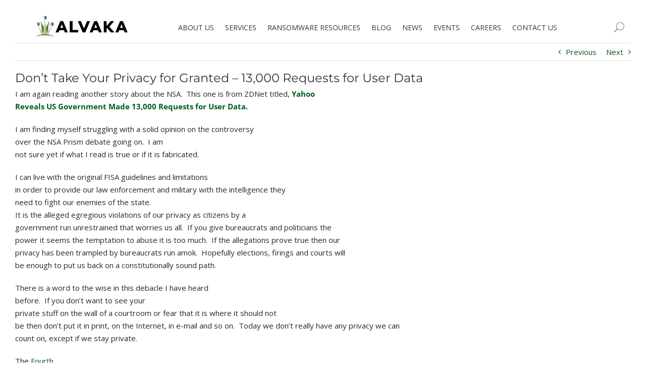

--- FILE ---
content_type: text/html; charset=UTF-8
request_url: https://www.alvaka.net/dont-take-your-privacy-for-granted/
body_size: 27386
content:
<!DOCTYPE html>
<html class="avada-html-layout-wide avada-html-header-position-top" lang="en-US" prefix="og: http://ogp.me/ns# fb: http://ogp.me/ns/fb#">
<head>
	<meta http-equiv="X-UA-Compatible" content="IE=edge" />
	<meta http-equiv="Content-Type" content="text/html; charset=utf-8"/>
	<meta name="viewport" content="width=device-width, initial-scale=1" />
	<meta name='robots' content='index, follow, max-image-preview:large, max-snippet:-1, max-video-preview:-1' />
<script id="cookieyes" type="text/javascript" src="https://cdn-cookieyes.com/client_data/e3da39b866100c7f6a497044/script.js"></script>
	<!-- This site is optimized with the Yoast SEO plugin v26.8 - https://yoast.com/product/yoast-seo-wordpress/ -->
	<title>Don’t Take Your Privacy for Granted - 13,000 Requests for User Data - Alvaka</title>
	<link rel="canonical" href="https://www.alvaka.net/dont-take-your-privacy-for-granted/" />
	<meta property="og:locale" content="en_US" />
	<meta property="og:type" content="article" />
	<meta property="og:title" content="Don’t Take Your Privacy for Granted - 13,000 Requests for User Data - Alvaka" />
	<meta property="og:url" content="https://www.alvaka.net/dont-take-your-privacy-for-granted/" />
	<meta property="og:site_name" content="Alvaka" />
	<meta property="article:published_time" content="2013-06-19T01:38:13+00:00" />
	<meta property="article:modified_time" content="2023-08-11T06:41:41+00:00" />
	<meta property="og:image" content="https://www.alvaka.net/wp-content/uploads/2017/04/backup-and-disaster-recovery-600x400.jpg" />
	<meta property="og:image:width" content="600" />
	<meta property="og:image:height" content="400" />
	<meta property="og:image:type" content="image/jpeg" />
	<meta name="author" content="tlgadmin" />
	<meta name="twitter:card" content="summary_large_image" />
	<meta name="twitter:label1" content="Written by" />
	<meta name="twitter:data1" content="tlgadmin" />
	<meta name="twitter:label2" content="Est. reading time" />
	<meta name="twitter:data2" content="2 minutes" />
	<script type="application/ld+json" class="yoast-schema-graph">{"@context":"https://schema.org","@graph":[{"@type":"Article","@id":"https://www.alvaka.net/dont-take-your-privacy-for-granted/#article","isPartOf":{"@id":"https://www.alvaka.net/dont-take-your-privacy-for-granted/"},"author":{"name":"tlgadmin","@id":"https://www.alvaka.net/#/schema/person/ba4f69f9050963d86e6b5a3dee4dc6e0"},"headline":"Don’t Take Your Privacy for Granted &#8211; 13,000 Requests for User Data","datePublished":"2013-06-19T01:38:13+00:00","dateModified":"2023-08-11T06:41:41+00:00","mainEntityOfPage":{"@id":"https://www.alvaka.net/dont-take-your-privacy-for-granted/"},"wordCount":532,"publisher":{"@id":"https://www.alvaka.net/#organization"},"image":{"@id":"https://www.alvaka.net/dont-take-your-privacy-for-granted/#primaryimage"},"thumbnailUrl":"/wp-content/uploads/2017/04/backup-and-disaster-recovery-600x400.jpg","keywords":["HIPAA","NSA","Prism","Privacy"],"articleSection":["Healthcare","IT Management","IT Planning","Security"],"inLanguage":"en-US"},{"@type":"WebPage","@id":"https://www.alvaka.net/dont-take-your-privacy-for-granted/","url":"https://www.alvaka.net/dont-take-your-privacy-for-granted/","name":"Don’t Take Your Privacy for Granted - 13,000 Requests for User Data - Alvaka","isPartOf":{"@id":"https://www.alvaka.net/#website"},"primaryImageOfPage":{"@id":"https://www.alvaka.net/dont-take-your-privacy-for-granted/#primaryimage"},"image":{"@id":"https://www.alvaka.net/dont-take-your-privacy-for-granted/#primaryimage"},"thumbnailUrl":"/wp-content/uploads/2017/04/backup-and-disaster-recovery-600x400.jpg","datePublished":"2013-06-19T01:38:13+00:00","dateModified":"2023-08-11T06:41:41+00:00","breadcrumb":{"@id":"https://www.alvaka.net/dont-take-your-privacy-for-granted/#breadcrumb"},"inLanguage":"en-US","potentialAction":[{"@type":"ReadAction","target":["https://www.alvaka.net/dont-take-your-privacy-for-granted/"]}]},{"@type":"ImageObject","inLanguage":"en-US","@id":"https://www.alvaka.net/dont-take-your-privacy-for-granted/#primaryimage","url":"/wp-content/uploads/2017/04/backup-and-disaster-recovery-600x400.jpg","contentUrl":"/wp-content/uploads/2017/04/backup-and-disaster-recovery-600x400.jpg","width":600,"height":400},{"@type":"BreadcrumbList","@id":"https://www.alvaka.net/dont-take-your-privacy-for-granted/#breadcrumb","itemListElement":[{"@type":"ListItem","position":1,"name":"Home","item":"https://www.alvaka.net/"},{"@type":"ListItem","position":2,"name":"Don’t Take Your Privacy for Granted &#8211; 13,000 Requests for User Data"}]},{"@type":"WebSite","@id":"https://www.alvaka.net/#website","url":"https://www.alvaka.net/","name":"Alvaka","description":"Enterprise Infrastructure &amp; Security Services","publisher":{"@id":"https://www.alvaka.net/#organization"},"potentialAction":[{"@type":"SearchAction","target":{"@type":"EntryPoint","urlTemplate":"https://www.alvaka.net/?s={search_term_string}"},"query-input":{"@type":"PropertyValueSpecification","valueRequired":true,"valueName":"search_term_string"}}],"inLanguage":"en-US"},{"@type":"Organization","@id":"https://www.alvaka.net/#organization","name":"Alvaka Networks","url":"https://www.alvaka.net/","logo":{"@type":"ImageObject","inLanguage":"en-US","@id":"https://www.alvaka.net/#/schema/logo/image/","url":"/wp-content/uploads/2017/04/alv-vert-logo.jpg","contentUrl":"/wp-content/uploads/2017/04/alv-vert-logo.jpg","width":125,"height":125,"caption":"Alvaka Networks"},"image":{"@id":"https://www.alvaka.net/#/schema/logo/image/"}},{"@type":"Person","@id":"https://www.alvaka.net/#/schema/person/ba4f69f9050963d86e6b5a3dee4dc6e0","name":"tlgadmin","image":{"@type":"ImageObject","inLanguage":"en-US","@id":"https://www.alvaka.net/#/schema/person/image/","url":"https://secure.gravatar.com/avatar/ff0f7229721f07e2758536c92b69a58cb8fa511bd275a0e56d5a4b6c619a7a58?s=96&d=mm&r=g","contentUrl":"https://secure.gravatar.com/avatar/ff0f7229721f07e2758536c92b69a58cb8fa511bd275a0e56d5a4b6c619a7a58?s=96&d=mm&r=g","caption":"tlgadmin"},"sameAs":["https://tlgmarketing.com"],"url":"https://www.alvaka.net/author/tlgadmin/"}]}</script>
	<!-- / Yoast SEO plugin. -->


<link rel='dns-prefetch' href='//js.hs-scripts.com' />
<link rel="alternate" type="application/rss+xml" title="Alvaka &raquo; Feed" href="https://www.alvaka.net/feed/" />
<link rel="alternate" type="text/calendar" title="Alvaka &raquo; iCal Feed" href="https://www.alvaka.net/events/?ical=1" />
								<link rel="icon" href="/wp-content/uploads/2017/04/alv-vert-logo.jpg" type="image/jpeg" />
		
					<!-- Apple Touch Icon -->
						<link rel="apple-touch-icon" sizes="180x180" href="/wp-content/uploads/2017/04/alv-vert-logo.jpg" type="image/jpeg">
		
					<!-- Android Icon -->
						<link rel="icon" sizes="192x192" href="/wp-content/uploads/2017/04/alv-vert-logo.jpg" type="image/jpeg">
		
					<!-- MS Edge Icon -->
						<meta name="msapplication-TileImage" content="/wp-content/uploads/2017/04/alv-vert-logo.jpg" type="image/jpeg">
				<link rel="alternate" title="oEmbed (JSON)" type="application/json+oembed" href="https://www.alvaka.net/wp-json/oembed/1.0/embed?url=https%3A%2F%2Fwww.alvaka.net%2Fdont-take-your-privacy-for-granted%2F" />
<link rel="alternate" title="oEmbed (XML)" type="text/xml+oembed" href="https://www.alvaka.net/wp-json/oembed/1.0/embed?url=https%3A%2F%2Fwww.alvaka.net%2Fdont-take-your-privacy-for-granted%2F&#038;format=xml" />
					<meta name="description" content="I am again reading another story about the NSA.  This one is from ZDNet titled, Yahoo
Reveals US Government Made 13,000 Requests for User Data.
I am finding myself struggling with a solid opinion on the controversy
over the NSA Prism debate going on.  I am
not sure yet if what I read is true"/>
				
		<meta property="og:locale" content="en_US"/>
		<meta property="og:type" content="article"/>
		<meta property="og:site_name" content="Alvaka"/>
		<meta property="og:title" content="Don’t Take Your Privacy for Granted - 13,000 Requests for User Data - Alvaka"/>
				<meta property="og:description" content="I am again reading another story about the NSA.  This one is from ZDNet titled, Yahoo
Reveals US Government Made 13,000 Requests for User Data.
I am finding myself struggling with a solid opinion on the controversy
over the NSA Prism debate going on.  I am
not sure yet if what I read is true"/>
				<meta property="og:url" content="https://www.alvaka.net/dont-take-your-privacy-for-granted/"/>
										<meta property="article:published_time" content="2013-06-19T01:38:13-08:00"/>
							<meta property="article:modified_time" content="2023-08-11T06:41:41-08:00"/>
								<meta name="author" content="tlgadmin"/>
								<meta property="og:image" content="/wp-content/uploads/2017/04/backup-and-disaster-recovery-600x400.jpg"/>
		<meta property="og:image:width" content="600"/>
		<meta property="og:image:height" content="400"/>
		<meta property="og:image:type" content="image/jpeg"/>
				<style id='wp-img-auto-sizes-contain-inline-css' type='text/css'>
img:is([sizes=auto i],[sizes^="auto," i]){contain-intrinsic-size:3000px 1500px}
/*# sourceURL=wp-img-auto-sizes-contain-inline-css */
</style>
<link rel='stylesheet' id='style-css' href='https://www.alvaka.net/wp-content/themes/Avada-Child-Theme/style.css?ver=6.9' type='text/css' media='all' />
<link rel='stylesheet' id='tribe-events-pro-mini-calendar-block-styles-css' href='https://www.alvaka.net/wp-content/plugins/events-calendar-pro/build/css/tribe-events-pro-mini-calendar-block.css?ver=7.7.12' type='text/css' media='all' />
<style id='wp-emoji-styles-inline-css' type='text/css'>

	img.wp-smiley, img.emoji {
		display: inline !important;
		border: none !important;
		box-shadow: none !important;
		height: 1em !important;
		width: 1em !important;
		margin: 0 0.07em !important;
		vertical-align: -0.1em !important;
		background: none !important;
		padding: 0 !important;
	}
/*# sourceURL=wp-emoji-styles-inline-css */
</style>
<link rel='stylesheet' id='h5ap-public-css' href='https://www.alvaka.net/wp-content/plugins/html5-audio-player/assets/css/style.css?ver=2.5.3' type='text/css' media='all' />
<link rel='stylesheet' id='rtec_styles-css' href='https://www.alvaka.net/wp-content/plugins/registrations-for-the-events-calendar-pro/css/rtec-styles.css?ver=2.28.5' type='text/css' media='all' />
<link rel='stylesheet' id='iw_tab_style-css' href='https://www.alvaka.net/wp-content/plugins/vc-elegant-tabs/css/tabstyles.css?ver=6.9' type='text/css' media='all' />
<link rel='stylesheet' id='iw_tab_aminate-css' href='https://www.alvaka.net/wp-content/plugins/vc-elegant-tabs/css/animate.min.css?ver=6.9' type='text/css' media='all' />
<link rel='stylesheet' id='iw_tabs-css' href='https://www.alvaka.net/wp-content/plugins/vc-elegant-tabs/css/tabs.css?ver=6.9' type='text/css' media='all' />
<link rel='stylesheet' id='iw_font-awesome-css' href='https://www.alvaka.net/wp-content/plugins/vc-elegant-tabs/css/font-awesome.min.css?ver=6.9' type='text/css' media='all' />
<link rel='stylesheet' id='avada-parent-stylesheet-css' href='https://www.alvaka.net/wp-content/themes/Avada/style.css?ver=6.9' type='text/css' media='all' />
<link rel='stylesheet' id='fusion-dynamic-css-css' href='https://www.alvaka.net/wp-content/uploads/fusion-styles/6f1e9888cb25c84d81f934b3f521c809.min.css?ver=3.14.2' type='text/css' media='all' />
<script type="text/javascript" src="https://www.alvaka.net/wp-includes/js/jquery/jquery.min.js?ver=3.7.1" id="jquery-core-js"></script>
<script type="text/javascript" src="https://www.alvaka.net/wp-includes/js/jquery/jquery-migrate.min.js?ver=3.4.1" id="jquery-migrate-js"></script>
<script></script><link rel="https://api.w.org/" href="https://www.alvaka.net/wp-json/" /><link rel="alternate" title="JSON" type="application/json" href="https://www.alvaka.net/wp-json/wp/v2/posts/1529" /><link rel="EditURI" type="application/rsd+xml" title="RSD" href="https://www.alvaka.net/xmlrpc.php?rsd" />
<meta name="generator" content="WordPress 6.9" />
<link rel='shortlink' href='https://www.alvaka.net/?p=1529' />
<!-- HFCM by 99 Robots - Snippet # 2: GA4 -->
<!-- Google tag (gtag.js) -->
<script async src="https://www.googletagmanager.com/gtag/js?id=G-HZV2KL5CH0"></script>
<script>
  window.dataLayer = window.dataLayer || [];
  function gtag(){dataLayer.push(arguments);}
  gtag('js', new Date());

  gtag('config', 'G-HZV2KL5CH0');
</script>
<!-- /end HFCM by 99 Robots -->
        <style>
            .mejs-container:has(.plyr) {
                height: auto;
                background: transparent
            }

            .mejs-container:has(.plyr) .mejs-controls {
                display: none
            }

            .h5ap_all {
                --shadow-color: 197deg 32% 65%;
                border-radius: 6px;
                box-shadow: 0px 0px 9.6px hsl(var(--shadow-color)/.36), 0 1.7px 1.9px 0px hsl(var(--shadow-color)/.36), 0 4.3px 1.8px -1.7px hsl(var(--shadow-color)/.36), -0.1px 10.6px 11.9px -2.5px hsl(var(--shadow-color)/.36);
                margin: 16px auto;
            }

            .h5ap_single_button {
                height: 50px;
            }
        </style>
    		<style>
			span.h5ap_single_button {
				display: inline-flex;
				justify-content: center;
				align-items: center;
			}

			.h5ap_single_button span {
				line-height: 0;
			}

			span#h5ap_single_button span svg {
				cursor: pointer;
			}

			#skin_default .plyr__control,
			#skin_default .plyr__time {
				color: #4f5b5f			}

			#skin_default .plyr__control:hover {
				background: #1aafff;
				color: #f5f5f5			}

			#skin_default .plyr__controls {
				background: #f5f5f5			}

			#skin_default .plyr__controls__item input {
				color: #1aafff			}

			.plyr {
				--plyr-color-main: #4f5b5f			}

			/* Custom Css */
					</style>
<script type="text/javascript" src="https://secure.head3high.com/js/208285.js" ></script>

<noscript><img alt="" src="https://secure.head3high.com/208285.png" style="display:none;" /></noscript>			<!-- DO NOT COPY THIS SNIPPET! Start of Page Analytics Tracking for HubSpot WordPress plugin v11.3.37-->
			<script class="hsq-set-content-id" data-content-id="blog-post">
				var _hsq = _hsq || [];
				_hsq.push(["setContentType", "blog-post"]);
			</script>
			<!-- DO NOT COPY THIS SNIPPET! End of Page Analytics Tracking for HubSpot WordPress plugin -->
			<!-- Registrations For the Events Calendar CSS -->
<style type='text/css'>
#rtec .rtec-register-button {
    background-color: #D25956;
    border: 1px solid #ffffff;
    border-radius:5px;
    font-weight:bold;
    color:white;
    padding:10px 25px;
}

.single-tribe_events .sidebar .tribe-events-single-section-title {
    background-color: #0d1e05;
    font-weight:bold;
    color:white;
}

.fusion-events-single-title-content { background-color: #0d1e05;}
</style>
<meta name="tec-api-version" content="v1"><meta name="tec-api-origin" content="https://www.alvaka.net"><link rel="alternate" href="https://www.alvaka.net/wp-json/tribe/events/v1/" /><style type="text/css" id="css-fb-visibility">@media screen and (max-width: 640px){.fusion-no-small-visibility{display:none !important;}body .sm-text-align-center{text-align:center !important;}body .sm-text-align-left{text-align:left !important;}body .sm-text-align-right{text-align:right !important;}body .sm-text-align-justify{text-align:justify !important;}body .sm-flex-align-center{justify-content:center !important;}body .sm-flex-align-flex-start{justify-content:flex-start !important;}body .sm-flex-align-flex-end{justify-content:flex-end !important;}body .sm-mx-auto{margin-left:auto !important;margin-right:auto !important;}body .sm-ml-auto{margin-left:auto !important;}body .sm-mr-auto{margin-right:auto !important;}body .fusion-absolute-position-small{position:absolute;width:100%;}.awb-sticky.awb-sticky-small{ position: sticky; top: var(--awb-sticky-offset,0); }}@media screen and (min-width: 641px) and (max-width: 1225px){.fusion-no-medium-visibility{display:none !important;}body .md-text-align-center{text-align:center !important;}body .md-text-align-left{text-align:left !important;}body .md-text-align-right{text-align:right !important;}body .md-text-align-justify{text-align:justify !important;}body .md-flex-align-center{justify-content:center !important;}body .md-flex-align-flex-start{justify-content:flex-start !important;}body .md-flex-align-flex-end{justify-content:flex-end !important;}body .md-mx-auto{margin-left:auto !important;margin-right:auto !important;}body .md-ml-auto{margin-left:auto !important;}body .md-mr-auto{margin-right:auto !important;}body .fusion-absolute-position-medium{position:absolute;width:100%;}.awb-sticky.awb-sticky-medium{ position: sticky; top: var(--awb-sticky-offset,0); }}@media screen and (min-width: 1226px){.fusion-no-large-visibility{display:none !important;}body .lg-text-align-center{text-align:center !important;}body .lg-text-align-left{text-align:left !important;}body .lg-text-align-right{text-align:right !important;}body .lg-text-align-justify{text-align:justify !important;}body .lg-flex-align-center{justify-content:center !important;}body .lg-flex-align-flex-start{justify-content:flex-start !important;}body .lg-flex-align-flex-end{justify-content:flex-end !important;}body .lg-mx-auto{margin-left:auto !important;margin-right:auto !important;}body .lg-ml-auto{margin-left:auto !important;}body .lg-mr-auto{margin-right:auto !important;}body .fusion-absolute-position-large{position:absolute;width:100%;}.awb-sticky.awb-sticky-large{ position: sticky; top: var(--awb-sticky-offset,0); }}</style><meta name="generator" content="Powered by WPBakery Page Builder - drag and drop page builder for WordPress."/>
<style type="text/css">.heading{width:10sec;}</style>		<style type="text/css" id="wp-custom-css">
			#hmenu_load_1 .hmenu_navigation_holder ul.hmenu_border_hover > li.hmenu_active_nav > a > .hmenu_wrap {
    padding: 10px!important;
	  background-color:rgba(76,114,29, 1.0);
	 	color:white;
	  font-weight:800;
	  border:0px solid #fff!important;
}

.gwp_percentage .ginput_container:after {
    content: '%';
    margin-left: 3px;
    padding: 0 !important;
    float: left;
    margin-top: 0px;
}

.gwp_percentage input {
    border: none !important;
    padding: 0 !important;
    max-width: 30px;
    padding: 0;
    float: left;
    text-align: right;
}

ul#menu-ransomware-services li {
    list-style-type: none;
    text-align: center;
    font-weight: 700;
	background-color:#4C721D;
	color:white!important;
}

ul#menu-ransomware-services li a {
	color:white!important;
}

ul#menu-ransomware-services li a:hover {
	color:yellow!important;
}
		</style>
				<script type="text/javascript">
			var doc = document.documentElement;
			doc.setAttribute( 'data-useragent', navigator.userAgent );
		</script>
		<noscript><style> .wpb_animate_when_almost_visible { opacity: 1; }</style></noscript><script>
  (function(i,s,o,g,r,a,m){i['GoogleAnalyticsObject']=r;i[r]=i[r]||function(){
  (i[r].q=i[r].q||[]).push(arguments)},i[r].l=1*new Date();a=s.createElement(o),
  m=s.getElementsByTagName(o)[0];a.async=1;a.src=g;m.parentNode.insertBefore(a,m)
  })(window,document,'script','https://www.google-analytics.com/analytics.js','ga');

  ga('create', 'UA-22872235-1', 'auto');
  ga('send', 'pageview');

</script>

<script defer src='https://frontend.id-visitors.com/cscripts/JQtsLdpUCv-b0ac8541.js'></script> 
	<script>
        (function () {
          var zi = document.createElement('script');
          zi.type = 'text/javascript';
          zi.async = true;
          zi.referrerPolicy = 'unsafe-url';
          zi.src = 'https://ws.zoominfo.com/pixel/62263cc0bc6f24001ca55549';
          var s = document.getElementsByTagName('script')[0];
          s.parentNode.insertBefore(zi, s);
        })();
      </script>


<!-- Google Tag Manager -->
<script>(function(w,d,s,l,i){w[l]=w[l]||[];w[l].push({'gtm.start':
new Date().getTime(),event:'gtm.js'});var f=d.getElementsByTagName(s)[0],
j=d.createElement(s),dl=l!='dataLayer'?'&l='+l:'';j.async=true;j.src=
'https://www.googletagmanager.com/gtm.js?id='+i+dl;f.parentNode.insertBefore(j,f);
})(window,document,'script','dataLayer','GTM-N9VSS74');</script>
<!-- End Google Tag Manager -->

<!-- Start Alexa Certify Javascript -->
<script type="text/javascript">
_atrk_opts = { atrk_acct:"8X8io1IW181070", domain:"alvaka.net",dynamic: true};
(function() { var as = document.createElement('script'); as.type = 'text/javascript'; as.async = true; as.src = "https://d31qbv1cthcecs.cloudfront.net/atrk.js"; var s = document.getElementsByTagName('script')[0];s.parentNode.insertBefore(as, s); })();
</script>
<noscript><img src="https://d5nxst8fruw4z.cloudfront.net/atrk.gif?account=8X8io1IW181070" style="display:none" height="1" width="1" alt="" /></noscript>
<!-- End Alexa Certify Javascript -->

<script src="//www.apex.live/scripts/invitation.ashx?company= alvaka" async></script>

<!--Font Awesome-->
<link rel="stylesheet" type="text/css" href="https://stackpath.bootstrapcdn.com/font-awesome/4.7.0/css/font-awesome.min.css">

<script src='https://www.google.com/recaptcha/api.js'></script>

<script async src='https://www.influ2.com/tracker?clid=2f257d7c-f011-4f69-84b8-5382f50b8fad'></script>

<script async src='https://www.influ2.com/tracker?clid=b3272b8b-c0b3-4e37-8561-5aa0e6e7738e'></script>

<script type="text/javascript">
    adroll_adv_id = "7QZ4FBZ62NFKDFTKYCXGDT";
    adroll_pix_id = "IMDOJMHVORDR7DT6WLQGPM";

    (function () {
        var _onload = function(){
            if (document.readyState && !/loaded|complete/.test(document.readyState)){setTimeout(_onload, 10);return}
            if (!window.__adroll_loaded){__adroll_loaded=true;setTimeout(_onload, 50);return}
            var scr = document.createElement("script");
            var host = (("https:" == document.location.protocol) ? "https://s.adroll.com" : "http://a.adroll.com");
            scr.setAttribute('async', 'true');
            scr.type = "text/javascript";
            scr.src = host + "/j/roundtrip.js";
            ((document.getElementsByTagName('head') || [null])[0] ||
                document.getElementsByTagName('script')[0].parentNode).appendChild(scr);
        };
        if (window.addEventListener) {window.addEventListener('load', _onload, false);}
        else {window.attachEvent('onload', _onload)}
    }());
</script><style id='global-styles-inline-css' type='text/css'>
:root{--wp--preset--aspect-ratio--square: 1;--wp--preset--aspect-ratio--4-3: 4/3;--wp--preset--aspect-ratio--3-4: 3/4;--wp--preset--aspect-ratio--3-2: 3/2;--wp--preset--aspect-ratio--2-3: 2/3;--wp--preset--aspect-ratio--16-9: 16/9;--wp--preset--aspect-ratio--9-16: 9/16;--wp--preset--color--black: #000000;--wp--preset--color--cyan-bluish-gray: #abb8c3;--wp--preset--color--white: #ffffff;--wp--preset--color--pale-pink: #f78da7;--wp--preset--color--vivid-red: #cf2e2e;--wp--preset--color--luminous-vivid-orange: #ff6900;--wp--preset--color--luminous-vivid-amber: #fcb900;--wp--preset--color--light-green-cyan: #7bdcb5;--wp--preset--color--vivid-green-cyan: #00d084;--wp--preset--color--pale-cyan-blue: #8ed1fc;--wp--preset--color--vivid-cyan-blue: #0693e3;--wp--preset--color--vivid-purple: #9b51e0;--wp--preset--color--awb-color-1: rgba(255,255,255,1);--wp--preset--color--awb-color-2: rgba(246,246,246,1);--wp--preset--color--awb-color-3: rgba(224,222,222,1);--wp--preset--color--awb-color-4: rgba(160,206,78,1);--wp--preset--color--awb-color-5: rgba(56,150,30,1);--wp--preset--color--awb-color-6: rgba(116,116,116,1);--wp--preset--color--awb-color-7: rgba(51,51,51,1);--wp--preset--color--awb-color-8: rgba(0,0,0,1);--wp--preset--color--awb-color-custom-10: rgba(245,245,245,1);--wp--preset--color--awb-color-custom-11: rgba(69,105,32,1);--wp--preset--color--awb-color-custom-12: rgba(76,114,29,1);--wp--preset--color--awb-color-custom-13: rgba(204,204,204,1);--wp--preset--color--awb-color-custom-14: rgba(235,234,234,1);--wp--preset--color--awb-color-custom-15: rgba(221,221,221,1);--wp--preset--color--awb-color-custom-16: rgba(232,232,232,1);--wp--preset--color--awb-color-custom-17: rgba(235,235,235,1);--wp--preset--color--awb-color-custom-18: rgba(54,56,57,1);--wp--preset--gradient--vivid-cyan-blue-to-vivid-purple: linear-gradient(135deg,rgb(6,147,227) 0%,rgb(155,81,224) 100%);--wp--preset--gradient--light-green-cyan-to-vivid-green-cyan: linear-gradient(135deg,rgb(122,220,180) 0%,rgb(0,208,130) 100%);--wp--preset--gradient--luminous-vivid-amber-to-luminous-vivid-orange: linear-gradient(135deg,rgb(252,185,0) 0%,rgb(255,105,0) 100%);--wp--preset--gradient--luminous-vivid-orange-to-vivid-red: linear-gradient(135deg,rgb(255,105,0) 0%,rgb(207,46,46) 100%);--wp--preset--gradient--very-light-gray-to-cyan-bluish-gray: linear-gradient(135deg,rgb(238,238,238) 0%,rgb(169,184,195) 100%);--wp--preset--gradient--cool-to-warm-spectrum: linear-gradient(135deg,rgb(74,234,220) 0%,rgb(151,120,209) 20%,rgb(207,42,186) 40%,rgb(238,44,130) 60%,rgb(251,105,98) 80%,rgb(254,248,76) 100%);--wp--preset--gradient--blush-light-purple: linear-gradient(135deg,rgb(255,206,236) 0%,rgb(152,150,240) 100%);--wp--preset--gradient--blush-bordeaux: linear-gradient(135deg,rgb(254,205,165) 0%,rgb(254,45,45) 50%,rgb(107,0,62) 100%);--wp--preset--gradient--luminous-dusk: linear-gradient(135deg,rgb(255,203,112) 0%,rgb(199,81,192) 50%,rgb(65,88,208) 100%);--wp--preset--gradient--pale-ocean: linear-gradient(135deg,rgb(255,245,203) 0%,rgb(182,227,212) 50%,rgb(51,167,181) 100%);--wp--preset--gradient--electric-grass: linear-gradient(135deg,rgb(202,248,128) 0%,rgb(113,206,126) 100%);--wp--preset--gradient--midnight: linear-gradient(135deg,rgb(2,3,129) 0%,rgb(40,116,252) 100%);--wp--preset--font-size--small: 11.25px;--wp--preset--font-size--medium: 20px;--wp--preset--font-size--large: 22.5px;--wp--preset--font-size--x-large: 42px;--wp--preset--font-size--normal: 15px;--wp--preset--font-size--xlarge: 30px;--wp--preset--font-size--huge: 45px;--wp--preset--spacing--20: 0.44rem;--wp--preset--spacing--30: 0.67rem;--wp--preset--spacing--40: 1rem;--wp--preset--spacing--50: 1.5rem;--wp--preset--spacing--60: 2.25rem;--wp--preset--spacing--70: 3.38rem;--wp--preset--spacing--80: 5.06rem;--wp--preset--shadow--natural: 6px 6px 9px rgba(0, 0, 0, 0.2);--wp--preset--shadow--deep: 12px 12px 50px rgba(0, 0, 0, 0.4);--wp--preset--shadow--sharp: 6px 6px 0px rgba(0, 0, 0, 0.2);--wp--preset--shadow--outlined: 6px 6px 0px -3px rgb(255, 255, 255), 6px 6px rgb(0, 0, 0);--wp--preset--shadow--crisp: 6px 6px 0px rgb(0, 0, 0);}:where(.is-layout-flex){gap: 0.5em;}:where(.is-layout-grid){gap: 0.5em;}body .is-layout-flex{display: flex;}.is-layout-flex{flex-wrap: wrap;align-items: center;}.is-layout-flex > :is(*, div){margin: 0;}body .is-layout-grid{display: grid;}.is-layout-grid > :is(*, div){margin: 0;}:where(.wp-block-columns.is-layout-flex){gap: 2em;}:where(.wp-block-columns.is-layout-grid){gap: 2em;}:where(.wp-block-post-template.is-layout-flex){gap: 1.25em;}:where(.wp-block-post-template.is-layout-grid){gap: 1.25em;}.has-black-color{color: var(--wp--preset--color--black) !important;}.has-cyan-bluish-gray-color{color: var(--wp--preset--color--cyan-bluish-gray) !important;}.has-white-color{color: var(--wp--preset--color--white) !important;}.has-pale-pink-color{color: var(--wp--preset--color--pale-pink) !important;}.has-vivid-red-color{color: var(--wp--preset--color--vivid-red) !important;}.has-luminous-vivid-orange-color{color: var(--wp--preset--color--luminous-vivid-orange) !important;}.has-luminous-vivid-amber-color{color: var(--wp--preset--color--luminous-vivid-amber) !important;}.has-light-green-cyan-color{color: var(--wp--preset--color--light-green-cyan) !important;}.has-vivid-green-cyan-color{color: var(--wp--preset--color--vivid-green-cyan) !important;}.has-pale-cyan-blue-color{color: var(--wp--preset--color--pale-cyan-blue) !important;}.has-vivid-cyan-blue-color{color: var(--wp--preset--color--vivid-cyan-blue) !important;}.has-vivid-purple-color{color: var(--wp--preset--color--vivid-purple) !important;}.has-black-background-color{background-color: var(--wp--preset--color--black) !important;}.has-cyan-bluish-gray-background-color{background-color: var(--wp--preset--color--cyan-bluish-gray) !important;}.has-white-background-color{background-color: var(--wp--preset--color--white) !important;}.has-pale-pink-background-color{background-color: var(--wp--preset--color--pale-pink) !important;}.has-vivid-red-background-color{background-color: var(--wp--preset--color--vivid-red) !important;}.has-luminous-vivid-orange-background-color{background-color: var(--wp--preset--color--luminous-vivid-orange) !important;}.has-luminous-vivid-amber-background-color{background-color: var(--wp--preset--color--luminous-vivid-amber) !important;}.has-light-green-cyan-background-color{background-color: var(--wp--preset--color--light-green-cyan) !important;}.has-vivid-green-cyan-background-color{background-color: var(--wp--preset--color--vivid-green-cyan) !important;}.has-pale-cyan-blue-background-color{background-color: var(--wp--preset--color--pale-cyan-blue) !important;}.has-vivid-cyan-blue-background-color{background-color: var(--wp--preset--color--vivid-cyan-blue) !important;}.has-vivid-purple-background-color{background-color: var(--wp--preset--color--vivid-purple) !important;}.has-black-border-color{border-color: var(--wp--preset--color--black) !important;}.has-cyan-bluish-gray-border-color{border-color: var(--wp--preset--color--cyan-bluish-gray) !important;}.has-white-border-color{border-color: var(--wp--preset--color--white) !important;}.has-pale-pink-border-color{border-color: var(--wp--preset--color--pale-pink) !important;}.has-vivid-red-border-color{border-color: var(--wp--preset--color--vivid-red) !important;}.has-luminous-vivid-orange-border-color{border-color: var(--wp--preset--color--luminous-vivid-orange) !important;}.has-luminous-vivid-amber-border-color{border-color: var(--wp--preset--color--luminous-vivid-amber) !important;}.has-light-green-cyan-border-color{border-color: var(--wp--preset--color--light-green-cyan) !important;}.has-vivid-green-cyan-border-color{border-color: var(--wp--preset--color--vivid-green-cyan) !important;}.has-pale-cyan-blue-border-color{border-color: var(--wp--preset--color--pale-cyan-blue) !important;}.has-vivid-cyan-blue-border-color{border-color: var(--wp--preset--color--vivid-cyan-blue) !important;}.has-vivid-purple-border-color{border-color: var(--wp--preset--color--vivid-purple) !important;}.has-vivid-cyan-blue-to-vivid-purple-gradient-background{background: var(--wp--preset--gradient--vivid-cyan-blue-to-vivid-purple) !important;}.has-light-green-cyan-to-vivid-green-cyan-gradient-background{background: var(--wp--preset--gradient--light-green-cyan-to-vivid-green-cyan) !important;}.has-luminous-vivid-amber-to-luminous-vivid-orange-gradient-background{background: var(--wp--preset--gradient--luminous-vivid-amber-to-luminous-vivid-orange) !important;}.has-luminous-vivid-orange-to-vivid-red-gradient-background{background: var(--wp--preset--gradient--luminous-vivid-orange-to-vivid-red) !important;}.has-very-light-gray-to-cyan-bluish-gray-gradient-background{background: var(--wp--preset--gradient--very-light-gray-to-cyan-bluish-gray) !important;}.has-cool-to-warm-spectrum-gradient-background{background: var(--wp--preset--gradient--cool-to-warm-spectrum) !important;}.has-blush-light-purple-gradient-background{background: var(--wp--preset--gradient--blush-light-purple) !important;}.has-blush-bordeaux-gradient-background{background: var(--wp--preset--gradient--blush-bordeaux) !important;}.has-luminous-dusk-gradient-background{background: var(--wp--preset--gradient--luminous-dusk) !important;}.has-pale-ocean-gradient-background{background: var(--wp--preset--gradient--pale-ocean) !important;}.has-electric-grass-gradient-background{background: var(--wp--preset--gradient--electric-grass) !important;}.has-midnight-gradient-background{background: var(--wp--preset--gradient--midnight) !important;}.has-small-font-size{font-size: var(--wp--preset--font-size--small) !important;}.has-medium-font-size{font-size: var(--wp--preset--font-size--medium) !important;}.has-large-font-size{font-size: var(--wp--preset--font-size--large) !important;}.has-x-large-font-size{font-size: var(--wp--preset--font-size--x-large) !important;}
/*# sourceURL=global-styles-inline-css */
</style>
<link rel='stylesheet' id='hmenu_userstyles-css' href='https://www.alvaka.net/wp-content/plugins/hmenu/assets/css/frontend_styles.css?ver=6.9' type='text/css' media='all' />
<link rel='stylesheet' id='hmenu_backendiconsocial-css' href='https://www.alvaka.net/wp-content/plugins/hmenu/_static_fonts/hero_static_fonts.css?ver=6.9' type='text/css' media='all' />
<link rel='stylesheet' id='wp-block-library-css' href='https://www.alvaka.net/wp-includes/css/dist/block-library/style.min.css?ver=6.9' type='text/css' media='all' />
<style id='wp-block-library-inline-css' type='text/css'>
/*wp_block_styles_on_demand_placeholder:69738ca586833*/
/*# sourceURL=wp-block-library-inline-css */
</style>
<style id='wp-block-library-theme-inline-css' type='text/css'>
.wp-block-audio :where(figcaption){color:#555;font-size:13px;text-align:center}.is-dark-theme .wp-block-audio :where(figcaption){color:#ffffffa6}.wp-block-audio{margin:0 0 1em}.wp-block-code{border:1px solid #ccc;border-radius:4px;font-family:Menlo,Consolas,monaco,monospace;padding:.8em 1em}.wp-block-embed :where(figcaption){color:#555;font-size:13px;text-align:center}.is-dark-theme .wp-block-embed :where(figcaption){color:#ffffffa6}.wp-block-embed{margin:0 0 1em}.blocks-gallery-caption{color:#555;font-size:13px;text-align:center}.is-dark-theme .blocks-gallery-caption{color:#ffffffa6}:root :where(.wp-block-image figcaption){color:#555;font-size:13px;text-align:center}.is-dark-theme :root :where(.wp-block-image figcaption){color:#ffffffa6}.wp-block-image{margin:0 0 1em}.wp-block-pullquote{border-bottom:4px solid;border-top:4px solid;color:currentColor;margin-bottom:1.75em}.wp-block-pullquote :where(cite),.wp-block-pullquote :where(footer),.wp-block-pullquote__citation{color:currentColor;font-size:.8125em;font-style:normal;text-transform:uppercase}.wp-block-quote{border-left:.25em solid;margin:0 0 1.75em;padding-left:1em}.wp-block-quote cite,.wp-block-quote footer{color:currentColor;font-size:.8125em;font-style:normal;position:relative}.wp-block-quote:where(.has-text-align-right){border-left:none;border-right:.25em solid;padding-left:0;padding-right:1em}.wp-block-quote:where(.has-text-align-center){border:none;padding-left:0}.wp-block-quote.is-large,.wp-block-quote.is-style-large,.wp-block-quote:where(.is-style-plain){border:none}.wp-block-search .wp-block-search__label{font-weight:700}.wp-block-search__button{border:1px solid #ccc;padding:.375em .625em}:where(.wp-block-group.has-background){padding:1.25em 2.375em}.wp-block-separator.has-css-opacity{opacity:.4}.wp-block-separator{border:none;border-bottom:2px solid;margin-left:auto;margin-right:auto}.wp-block-separator.has-alpha-channel-opacity{opacity:1}.wp-block-separator:not(.is-style-wide):not(.is-style-dots){width:100px}.wp-block-separator.has-background:not(.is-style-dots){border-bottom:none;height:1px}.wp-block-separator.has-background:not(.is-style-wide):not(.is-style-dots){height:2px}.wp-block-table{margin:0 0 1em}.wp-block-table td,.wp-block-table th{word-break:normal}.wp-block-table :where(figcaption){color:#555;font-size:13px;text-align:center}.is-dark-theme .wp-block-table :where(figcaption){color:#ffffffa6}.wp-block-video :where(figcaption){color:#555;font-size:13px;text-align:center}.is-dark-theme .wp-block-video :where(figcaption){color:#ffffffa6}.wp-block-video{margin:0 0 1em}:root :where(.wp-block-template-part.has-background){margin-bottom:0;margin-top:0;padding:1.25em 2.375em}
/*# sourceURL=/wp-includes/css/dist/block-library/theme.min.css */
</style>
<style id='classic-theme-styles-inline-css' type='text/css'>
/*! This file is auto-generated */
.wp-block-button__link{color:#fff;background-color:#32373c;border-radius:9999px;box-shadow:none;text-decoration:none;padding:calc(.667em + 2px) calc(1.333em + 2px);font-size:1.125em}.wp-block-file__button{background:#32373c;color:#fff;text-decoration:none}
/*# sourceURL=/wp-includes/css/classic-themes.min.css */
</style>
</head>

<body class="wp-singular post-template-default single single-post postid-1529 single-format-standard wp-theme-Avada wp-child-theme-Avada-Child-Theme tribe-no-js page-template-avada-child fusion-image-hovers fusion-pagination-sizing fusion-button_type-flat fusion-button_span-no fusion-button_gradient-linear avada-image-rollover-circle-yes avada-image-rollover-yes avada-image-rollover-direction-left wpb-js-composer js-comp-ver-8.7.2 vc_responsive fusion-body ltr no-tablet-sticky-header no-mobile-sticky-header no-mobile-slidingbar no-mobile-totop fusion-sub-menu-fade mobile-logo-pos-center layout-wide-mode avada-has-boxed-modal-shadow-none layout-scroll-offset-full avada-has-zero-margin-offset-top fusion-top-header menu-text-align-center mobile-menu-design-classic fusion-show-pagination-text fusion-header-layout-v1 avada-responsive avada-footer-fx-none avada-menu-highlight-style-bar fusion-search-form-classic fusion-main-menu-search-dropdown fusion-avatar-square avada-blog-layout-medium alternate avada-blog-archive-layout-medium avada-ec-not-100-width avada-ec-meta-layout-sidebar avada-header-shadow-no avada-menu-icon-position-left avada-has-megamenu-item-divider avada-has-breadcrumb-mobile-hidden avada-has-titlebar-hide avada-has-pagination-padding avada-flyout-menu-direction-fade avada-ec-views-v2" data-awb-post-id="1529">
		<a class="skip-link screen-reader-text" href="#content">Skip to content</a>

	<div id="boxed-wrapper">
		
		<div id="wrapper" class="fusion-wrapper">
			<div id="home" style="position:relative;top:-1px;"></div>
							
					
			<header class="fusion-header-wrapper">
				<div class="fusion-header-v1 fusion-logo-alignment fusion-logo-center fusion-sticky-menu- fusion-sticky-logo- fusion-mobile-logo-1  fusion-mobile-menu-design-classic">
					<div class="fusion-header-sticky-height"></div>
<div class="fusion-header">
	<div class="fusion-row">
					<div class="fusion-logo" data-margin-top="0px" data-margin-bottom="0px" data-margin-left="0px" data-margin-right="0px">
		</div>		<nav class="fusion-main-menu" aria-label="Main Menu"> <script type="text/javascript"> jQuery(function(){ hmenu_activate_menu('1','https://www.alvaka.net/dont-take-your-privacy-for-granted/'); }); </script> <link rel="stylesheet" property="stylesheet" id="hmenu-1-general-css" href="https://www.alvaka.net/wp-content/plugins/hmenu/_frontend_files/_menu_1/_css/hero_menu_styles.css" type="text/css" media="all"><link href="https://fonts.googleapis.com/css?family=Open+Sans" rel="stylesheet" type="text/css"><div class="hmenu_wrapper_state_1"><div id="hmenu_load_1" style="display:none" class="hmenu_load_menu hmenu_unique_menu_1" data-menu-id="1"> <!-- BEGIN: MAIN --> <div id="hmenu_holder_1" class="hmenu_main_holder hmenu_main_bg_color" > <!-- BEGIN: INNER --> <div class="hmenu_inner_holder"> <div class="menu_responsive_label"></div> <!-- BEGIN: LEFT --> <div class="hmenu_left"> <!-- BEGIN: LOGO --> <div class="hmenu_logo"> <a href="https://www.alvaka.net" target="_self"> <img class="logo_main" alt="Alvaka Networks" src="/wp-content/uploads/2022/11/Alvaka-New-2022-Logo-Long-300px.png"> </a> </div> <div class="hmenu_grp_devider"></div> <!-- END: LOGO --> </div> <!-- END: LEFT --> <!-- BEGIN: CENTER --> <div class="hmenu_center"> <!-- BEGIN: NAV --> <div class="hmenu_navigation_holder"> <ul class="hmenu_navigation_root hmenu_hover_color hmenu_border_hover"><li class="hmenu_mega_li "><a href="/about-us/" target="_self" title=""><div class="hmenu_wrap hmenu_nav_uni_2 hmenu_mega_menu icon_hero_default_thin_e600"><span>ABOUT US</span></div></a><div class="hmenu_item_devider"></div> <!-- BEGIN: MEGA --> <div class="hmenu_submenu hmenu_mega_sub hmenu_drop_devider" > <!-- MEGA SUB --> <div class="hmenu_mega_inner"> <!-- BEGIN: COL --> <div class="hmenu_col_3 " data-type="contact" data-id="1"> <div class="hmenu_inner_col hmenu_col_load"> <div class="hmenu_text_item"><a href="https://www.alvaka.net/alvaka-is-named-a-2023-top-workplace-for-3rd-year-in-a-row/"><img class="alignnone wp-image-9408" src="/wp-content/uploads/2025/03/Alvaka_TW_2021-24.png" alt="" width="243" height="124" /></a></div> </div> </div> <!-- END: COL --><!-- BEGIN: COL --> <div class="hmenu_col_3 " data-type="list" data-id="1"> <div class="hmenu_inner_col hmenu_col_load"> <a href="https://www.alvaka.net/about-us/" target="_self" id="hmenu_list_item_uni_1" class="hmenu_list_item hmenu_item_0 " style="color:#CCC; font-size:20px"><div class="hmenu_list_content"><h3>CEO Message</h3><span>Alvaka is 100% committed to investing in the best people and tools available. Since the early 1980’s we have led our industry in the area of Advanced Network Management and remain out in front. </span></div></a> </div> </div> <!-- END: COL --><!-- BEGIN: COL --> <div class="hmenu_col_3 " data-type="list" data-id="2"> <div class="hmenu_inner_col hmenu_col_load"> <a href="https://www.alvaka.net/philosophy/" target="_self" id="hmenu_list_item_uni_5" class="hmenu_list_item hmenu_item_0 " style="color:#CCC; font-size:20px"><div class="hmenu_list_content"><h3>Alvaka's Philosophy</h3><span>Alvaka has enjoyed over four decades working in partnership with our clients, and we are committed to improving their lives through our IT management and security services.</span></div></a> </div> </div> <!-- END: COL --><!-- BEGIN: COL --> <div class="hmenu_col_3 " data-type="list" data-id="3"> <div class="hmenu_inner_col hmenu_col_load"> <a href="https://www.alvaka.net/facilities/" target="_self" id="hmenu_list_item_uni_6" class="hmenu_list_item hmenu_item_0 " style="color:#CCC; font-size:20px"><div class="hmenu_list_content"><h3>Alvaka Facilities</h3><span>Our Irvine facility provides industry leading physical and environmental control features, and increased capacity and scalability to your meet growth needs, with 24x7x365 guaranteed live support!</span></div></a> </div> </div> <!-- END: COL --> </div> </div> <!-- END: MEGA --> </li><li class="hmenu_mega_li "><a href="/services/" target="_self" title=""><div class="hmenu_wrap hmenu_nav_uni_6 hmenu_mega_menu icon_hero_default_thin_e600"><span>SERVICES</span></div></a><div class="hmenu_item_devider"></div> <!-- BEGIN: MEGA --> <div class="hmenu_submenu hmenu_mega_sub hmenu_drop_devider" style="background-position:center; background-image:url(/wp-content/uploads/2025/03/alv-services-menu-bg-gtia.jpg);"> <!-- MEGA SUB --> <div class="hmenu_mega_inner"> <!-- BEGIN: COL --> <div class="hmenu_col_4 " data-type="list" data-id="4"> <div class="hmenu_inner_col hmenu_col_load"> <h2 class="hmenu_mega_bottom_border">Management Solutions</h2><a href="https://www.alvaka.net/services/" target="_self" id="hmenu_list_item_uni_7" class="hmenu_list_item hmenu_item_0 " style="color:#CCC; font-size:20px"><div class="hmenu_list_content"><h3>Services Overview</h3><span>Tools, talent and resources uniquely tailored to your business.</span></div></a><a href="https://www.alvaka.net/ransomware-prevention/" target="_self" id="hmenu_list_item_uni_38" class="hmenu_list_item hmenu_item_1 " style="color:#CCC; font-size:20px"><div class="hmenu_list_content"><h3>Ransomware Prevention</h3><span>Reduce your risk of attack</span></div></a><a href="https://www.alvaka.net/ransomware-recovery/" target="_self" id="hmenu_list_item_uni_37" class="hmenu_list_item hmenu_item_2 " style="color:#CCC; font-size:20px"><div class="hmenu_list_content"><h3>Ransomware Recovery</h3><span>Rapid response & recovery services</span></div></a><a href="https://www.alvaka.net/infrastructure-monitoring-24x7/" target="_self" id="hmenu_list_item_uni_30" class="hmenu_list_item hmenu_item_3 " style="color:#CCC; font-size:20px"><div class="hmenu_list_content"><h3>Infrastructure Monitoring </h3><span>Hybrid Infrastructure Monitoring provided by US-based engineers staffed 24×7. </span></div></a><a href="https://www.alvaka.net/dfars-compliance/" target="_self" id="hmenu_list_item_uni_8" class="hmenu_list_item hmenu_item_4 " style="color:#CCC; font-size:20px"><div class="hmenu_list_content"><h3>DFARS Compliance</h3><span>Meet DOD compliance requirements and protect contracts. </span></div></a><a href="https://www.alvaka.net/nist-800-171-compliance/" target="_self" id="hmenu_list_item_uni_32" class="hmenu_list_item hmenu_item_5 " style="color:#CCC; font-size:20px"><div class="hmenu_list_content"><h3>NIST 800-171</h3><span>Compliance support and readiness assessments.</span></div></a><a href="https://www.alvaka.net/vulnerability-management-as-a-service/" target="_self" id="hmenu_list_item_uni_34" class="hmenu_list_item hmenu_item_6 " style="color:#CCC; font-size:20px"><div class="hmenu_list_content"><h3>Vulnerability Management as a Service</h3><span>Reduce or prevent the threats of vulnerabilities.</span></div></a> </div> </div> <!-- END: COL --><!-- BEGIN: COL --> <div class="hmenu_col_4 " data-type="list" data-id="6"> <div class="hmenu_inner_col hmenu_col_load"> <h2 class="hmenu_mega_bottom_border">"Net" Solutions</h2><a href="https://www.alvaka.net/alvakanet/" target="_self" id="hmenu_list_item_uni_29" class="hmenu_list_item hmenu_item_0 " style="color:#CCC; font-size:20px"><div class="hmenu_list_content"><h3>AlvakaNet</h3><span>Robust suite of proactive network management solutions.</span></div></a><a href="https://www.alvaka.net/netplan/" target="_self" id="hmenu_list_item_uni_27" class="hmenu_list_item hmenu_item_1 " style="color:#CCC; font-size:20px"><div class="hmenu_list_content"><h3>NetPlan</h3><span>Strategic consulting to advance business objectives though effective technology integration.</span></div></a><a href="https://www.alvaka.net/netsecure/" target="_self" id="hmenu_list_item_uni_28" class="hmenu_list_item hmenu_item_2 " style="color:#CCC; font-size:20px"><div class="hmenu_list_content"><h3>NetSecure</h3><span>Information security and regulatory compliance services to ensure data integrity.</span></div></a><a href="https://www.alvaka.net/network-management-consulting/" target="_self" id="hmenu_list_item_uni_39" class="hmenu_list_item hmenu_item_3 " style="color:#CCC; font-size:20px"><div class="hmenu_list_content"><h3>Network Management Consulting</h3><span>Securing your network.</span></div></a> </div> </div> <!-- END: COL --><!-- BEGIN: COL --> <div class="hmenu_col_4 " data-type="list" data-id="5"> <div class="hmenu_inner_col hmenu_col_load"> <h2 class="hmenu_mega_bottom_border">"Worx" Solutions</h2><a href="https://www.alvaka.net/patchworx/" target="_self" id="hmenu_list_item_uni_11" class="hmenu_list_item hmenu_item_0 " style="color:#CCC; font-size:20px"><div class="hmenu_list_content"><h3>Software Patching</h3><span>Patchworx: Software security patching enables a more stable and controlled IT Infrastructure.</span></div></a><a href="https://www.alvaka.net/drworx/" target="_self" id="hmenu_list_item_uni_22" class="hmenu_list_item hmenu_item_1 " style="color:#CCC; font-size:20px"><div class="hmenu_list_content"><h3>Backup & Disaster Restore</h3><span>DRworx: Backup and replication for enterprise class continuity.</span></div></a><a href="https://www.alvaka.net/mailworx/" target="_self" id="hmenu_list_item_uni_36" class="hmenu_list_item hmenu_item_2 " style="color:#CCC; font-size:20px"><div class="hmenu_list_content"><h3>Advanced Email Security</h3><span>Mailworx: Advanced email security and spam filtering machine learning technology</span></div></a><a href="https://www.alvaka.net/adv-email-spam-filtering-features/" target="_self" id="hmenu_list_item_uni_25" class="hmenu_list_item hmenu_item_3 " style="color:#CCC; font-size:20px"><div class="hmenu_list_content"><h3>Advanced Email Filtering</h3><span>Mailworx Services: Advanced email filtering featuring data loss prevention and attachment and URL defense.</span></div></a><a href="https://www.alvaka.net/staffworx/" target="_self" id="hmenu_list_item_uni_26" class="hmenu_list_item hmenu_item_4 " style="color:#CCC; font-size:20px"><div class="hmenu_list_content"><h3>Staff Augmentation</h3><span>Staffworx: Full and Part-time Staff Augmentation for IT Support.</span></div></a> </div> </div> <!-- END: COL --> </div> </div> <!-- END: MEGA --> </li><li class=""><a title="" href="#" target="_self" ><div class="hmenu_wrap hmenu_nav_uni_31 icon_hero_default_thin_e600"><span>RANSOMWARE RESOURCES</span></div></a><div class="hmenu_item_devider"></div><div class="hmenu_submenu hmenu_sub " data-menu-level="0"><ul class="hmenu_navigation_root "><li class=""><a href="https://www.alvaka.net/ransomware-rescue/" target="_self" title="" ><div class="hmenu_no_sub hmenu_wrap hmenu_nav_uni_30"><span>Ransomware Rescue</span></div></a></li><li class=""><a href="https://www.alvaka.net/ransomware-recovery/" target="_self" title="" ><div class="hmenu_no_sub hmenu_wrap hmenu_nav_uni_40"><span>Ransomware Recovery</span></div></a></li><li class=""><a href="https://www.alvaka.net/ransomware-recovery-cost-calculator/" target="_self" title="" ><div class="hmenu_no_sub hmenu_wrap hmenu_nav_uni_35"><span>Ransomware Recovery Cost Calculator</span></div></a></li><li class=""><a href="https://www.alvaka.net/the-best-ransomware-removal-service-companies/" target="_self" title="" ><div class="hmenu_no_sub hmenu_wrap hmenu_nav_uni_32"><span>Leading Ransomware Recovery Services</span></div></a></li><li class=""><a href="https://www.alvaka.net/ransomware-prevention/" target="_self" title="" ><div class="hmenu_no_sub hmenu_wrap hmenu_nav_uni_38"><span>Ransomware Prevention</span></div></a></li><li class=""><a href="https://www.alvaka.net/best-ransomware-and-cyber-breach-lawyers/" target="_self" title="" ><div class="hmenu_no_sub hmenu_wrap hmenu_nav_uni_37"><span>Best Ransomware Lawyers</span></div></a></li><li class=""><a href="https://www.alvaka.net/ransomware-case-studies/" target="_self" title="" ><div class="hmenu_no_sub hmenu_wrap hmenu_nav_uni_33"><span>Case Studies</span></div></a></li></ul></div></li><li class=""><a href="https://www.alvaka.net/blog/" target="_self" title="" ><div class="hmenu_no_sub hmenu_wrap hmenu_nav_uni_17"><span>BLOG</span></div></a><div class="hmenu_item_devider"></div></li><li class=""><a href="https://www.alvaka.net/news/" target="_self" title="" ><div class="hmenu_no_sub hmenu_wrap hmenu_nav_uni_8"><span>NEWS</span></div></a><div class="hmenu_item_devider"></div></li><li class=""><a title="" href="#" target="_self" ><div class="hmenu_wrap hmenu_nav_uni_13 icon_hero_default_thin_e600"><span>EVENTS</span></div></a><div class="hmenu_item_devider"></div><div class="hmenu_submenu hmenu_sub " data-menu-level="0"><ul class="hmenu_navigation_root "><li class=""><a href="https://www.alvaka.net/executive-luncheons/" target="_self" title="" ><div class="hmenu_no_sub hmenu_wrap hmenu_nav_uni_14"><span>Executive Luncheons</span></div></a></li><li class=""><a href="https://www.alvaka.net/speed-feed/" target="_self" title="" ><div class="hmenu_no_sub hmenu_wrap hmenu_nav_uni_15"><span>Speed And Feed</span></div></a></li><li class=""><a href="https://www.alvaka.net/live-webinars/" target="_self" title="" ><div class="hmenu_no_sub hmenu_wrap hmenu_nav_uni_21"><span>Live Webinars</span></div></a></li><li class=""><a href="https://www.alvaka.net/community-events/" target="_self" title="" ><div class="hmenu_no_sub hmenu_wrap hmenu_nav_uni_19"><span>Community & Industry Events</span></div></a></li></ul></div></li><li class=""><a href="https://www.alvaka.net/careers/" target="_self" title="" ><div class="hmenu_no_sub hmenu_wrap hmenu_nav_uni_20"><span>CAREERS</span></div></a><div class="hmenu_item_devider"></div></li><li class=""><a href="https://www.alvaka.net/contact-us/" target="_self" title="" ><div class="hmenu_no_sub hmenu_wrap hmenu_nav_uni_12"><span>CONTACT US</span></div></a><div class="hmenu_item_devider"></div></li></ul> <ul class="hmenu_show_for_mobile"> <li class="hmenu_mobile_search_holder"> <form role="search" method="get" id="searchform_mobile" class="searchform_mobile" action="https://www.alvaka.net/"> <div class="hmenu_search_btn hmenu_trigger_search icon_hero_default_thin_e654"></div> <input type="text" value="" name="s" id="s_mobile" placeholder="Search" /> <input type="submit" id="hmenu_search_submit_mobile" class="hmenu_search_submit" value="Search" /> </form> </li> </ul> </div> <div class="hmenu_grp_devider"></div> <!-- END: NAV --> </div> <!-- END: CENTER --> <!-- BEGIN: RIGHT --> <div class="hmenu_right"> <!-- BEGIN: SEARCH --> <div class="hmenu_search_holder hmenu_hide_for_mobile" > <div class="hmenu_search_container"> <div class="hmenu_search_inner"> <div class="hmenu_search_wrap"> <div class="hmenu_search_display hmenu_search_slide"><!-- hmenu_search_classic, hmenu_search_slide, hmenu_search_full --> <div class="hmenu_search_btn hmenu_trigger_lightbox icon_hero_default_thin_e654" data-id="1" data-link="hmenu_slide_1" data-type="slide" data-width="120" data-height="40" data-search-toggle="close"></div> </div> </div> </div> </div> </div> <div class="hmenu_grp_devider"></div> <!-- END: SEARCH --> <!-- BEGIN: TOGGLE --> <div class="hmenu_toggle_holder hmenu_mobile_show" data-toggle="close"> <div class="hmenu_grp_devider"></div> <ul class="hmenu_hover_color"> <li><a><div class="hmenu_wrap icon_hero_default_thin_e645"></div></a></li> </ul> </div> <!-- END: TOGGLE --> </div> <!-- END: RIGHT --> </div> <!-- END: INNER --> <!-- BEGIN: SEARCH FULL INPUT --> <div class="hmenu_search_lightbox_input" id="hmenu_slide_1"> <div class="hmenu_search_lightbox_close icon_hero_default_thin_e618"></div> <div class="hmenu_lightbox_form_holder"> <form role="search" method="get" id="searchform" class="searchform" action="https://www.alvaka.net/"> <input type="text" value="" name="s" id="s_lightbox" class="hmenu_search_1" placeholder="Search"/> <div class="hmenu_search_btn hmenu_trigger_search icon_hero_default_thin_e654"></div> <input type="submit" id="hmenu_search_submit_lightbox" class="hmenu_search_submit" value="Search" /> </form> </div> </div> <!-- END: SEARCH FULL INPUT --> </div> <!-- END: MAIN --> </div></div></nav><div class="fusion-mobile-navigation"><ul id="menu-main-1" class="fusion-mobile-menu"><li   class="menu-item menu-item-type-post_type menu-item-object-page menu-item-home menu-item-213"  data-item-id="213"><a  href="https://www.alvaka.net/" class="fusion-bar-highlight"><span class="menu-text">HOME</span></a></li><li   class="menu-item menu-item-type-post_type menu-item-object-page menu-item-has-children menu-item-212 fusion-megamenu-menu "  data-item-id="212"><a  href="https://www.alvaka.net/about-us/" class="fusion-bar-highlight"><span class="menu-text">ABOUT US</span></a><div class="fusion-megamenu-wrapper fusion-columns-3 columns-per-row-3 columns-3 col-span-12 fusion-megamenu-fullwidth fusion-megamenu-width-site-width"><div class="row"><div class="fusion-megamenu-holder" style="width:1320px;" data-width="1320px"><ul class="fusion-megamenu"><li   class="menu-item menu-item-type-custom menu-item-object-custom menu-item-1060 fusion-megamenu-submenu menu-item-has-link fusion-megamenu-columns-3 col-lg-4 col-md-4 col-sm-4" ><div class='fusion-megamenu-title'><a class="awb-justify-title" href="/about-us/">CEO Message</a></div></li><li   class="menu-item menu-item-type-post_type menu-item-object-page menu-item-1078 fusion-megamenu-submenu menu-item-has-link fusion-megamenu-columns-3 col-lg-4 col-md-4 col-sm-4" ><div class='fusion-megamenu-title'><a class="awb-justify-title" href="https://www.alvaka.net/philosophy/">Philosophy</a></div></li><li   class="menu-item menu-item-type-post_type menu-item-object-page menu-item-262 fusion-megamenu-submenu menu-item-has-link fusion-megamenu-columns-3 col-lg-4 col-md-4 col-sm-4" ><div class='fusion-megamenu-title'><a class="awb-justify-title" href="https://www.alvaka.net/facilities/">Facilities</a></div></li></ul></div><div style="clear:both;"></div></div></div></li><li   class="menu-item menu-item-type-post_type menu-item-object-page menu-item-has-children menu-item-559 fusion-megamenu-menu "  data-item-id="559"><a  href="https://www.alvaka.net/services/" class="fusion-bar-highlight"><span class="menu-text">SERVICES</span></a><div class="fusion-megamenu-wrapper fusion-columns-6 columns-per-row-6 columns-16 col-span-12 fusion-megamenu-fullwidth fusion-megamenu-width-site-width"><div class="row"><div class="fusion-megamenu-holder" style="width:1320px;" data-width="1320px"><ul class="fusion-megamenu fusion-megamenu-border"><li   class="menu-item menu-item-type-custom menu-item-object-custom menu-item-989 fusion-megamenu-submenu menu-item-has-link fusion-megamenu-columns-6 col-lg-2 col-md-2 col-sm-2" ><div class='fusion-megamenu-title'><a class="awb-justify-title" href="/services/"><span class="fusion-megamenu-icon fusion-megamenu-thumbnail"><img src="https://www.alvaka.net/wp-content/uploads/2017/04/Alvaka-Logo-Square-HiRes-200x200-1.png" alt="" title=""></span>Services Overview</a></div></li><li   class="menu-item menu-item-type-post_type menu-item-object-page menu-item-560 fusion-megamenu-submenu menu-item-has-link fusion-megamenu-columns-6 col-lg-2 col-md-2 col-sm-2" ><div class='fusion-megamenu-title'><a class="awb-justify-title" href="https://www.alvaka.net/alvakanet/"><span class="fusion-megamenu-icon"><i class="glyphicon  fa fa-sitemap" aria-hidden="true"></i></span>Network Management</a></div></li><li   class="menu-item menu-item-type-post_type menu-item-object-page menu-item-993 fusion-megamenu-submenu menu-item-has-link fusion-megamenu-columns-6 col-lg-2 col-md-2 col-sm-2" ><div class='fusion-megamenu-title'><a class="awb-justify-title" href="https://www.alvaka.net/netplan/"><span class="fusion-megamenu-icon"><i class="glyphicon  fa fa-television" aria-hidden="true"></i></span>Monthly IT Support</a></div></li><li   class="menu-item menu-item-type-post_type menu-item-object-page menu-item-992 fusion-megamenu-submenu menu-item-has-link fusion-megamenu-columns-6 col-lg-2 col-md-2 col-sm-2" ><div class='fusion-megamenu-title'><a class="awb-justify-title" href="https://www.alvaka.net/netsecure/"><span class="fusion-megamenu-icon"><i class="glyphicon  fa fa-slideshare" aria-hidden="true"></i></span>IT Security Services</a></div></li><li   class="menu-item menu-item-type-post_type menu-item-object-page menu-item-994 fusion-megamenu-submenu menu-item-has-link fusion-megamenu-columns-6 col-lg-2 col-md-2 col-sm-2" ><div class='fusion-megamenu-title'><a class="awb-justify-title" href="https://www.alvaka.net/patchworx/"><span class="fusion-megamenu-icon"><i class="glyphicon  fa fa-arrow-down" aria-hidden="true"></i></span>Software Patching</a></div></li><li   class="menu-item menu-item-type-post_type menu-item-object-page menu-item-618 fusion-megamenu-submenu menu-item-has-link fusion-megamenu-columns-6 col-lg-2 col-md-2 col-sm-2" ><div class='fusion-megamenu-title'><a class="awb-justify-title" href="https://www.alvaka.net/drworx/"><span class="fusion-megamenu-icon"><i class="glyphicon  fa fa-database" aria-hidden="true"></i></span>Backup &#038; Disaster Restore</a></div></li></ul><ul class="fusion-megamenu fusion-megamenu-row-2 fusion-megamenu-row-columns-6 fusion-megamenu-border"><li   class="menu-item menu-item-type-post_type menu-item-object-page menu-item-10054 fusion-megamenu-submenu menu-item-has-link fusion-megamenu-columns-6 col-lg-2 col-md-2 col-sm-2" ><div class='fusion-megamenu-title'><a class="awb-justify-title" href="https://www.alvaka.net/ransomware-prevention/">Ransomware Prevention</a></div></li><li   class="menu-item menu-item-type-post_type menu-item-object-page menu-item-10055 fusion-megamenu-submenu menu-item-has-link fusion-megamenu-columns-6 col-lg-2 col-md-2 col-sm-2" ><div class='fusion-megamenu-title'><a class="awb-justify-title" href="https://www.alvaka.net/ransomware-recovery/">Ransomware Recovery</a></div></li><li   class="menu-item menu-item-type-post_type menu-item-object-page menu-item-8569 fusion-megamenu-submenu menu-item-has-link fusion-megamenu-columns-6 col-lg-2 col-md-2 col-sm-2" ><div class='fusion-megamenu-title'><a class="awb-justify-title" href="https://www.alvaka.net/mailworx/">Advanced Email Security</a></div></li><li   class="menu-item menu-item-type-post_type menu-item-object-page menu-item-990 fusion-megamenu-submenu menu-item-has-link fusion-megamenu-columns-6 col-lg-2 col-md-2 col-sm-2" ><div class='fusion-megamenu-title'><a class="awb-justify-title" href="https://www.alvaka.net/adv-email-spam-filtering-features/"><span class="fusion-megamenu-icon"><i class="glyphicon  fa fa-envelope" aria-hidden="true"></i></span>Advanced Email Filtering</a></div></li><li   class="menu-item menu-item-type-post_type menu-item-object-page menu-item-991 fusion-megamenu-submenu menu-item-has-link fusion-megamenu-columns-6 col-lg-2 col-md-2 col-sm-2" ><div class='fusion-megamenu-title'><a class="awb-justify-title" href="https://www.alvaka.net/staffworx/"><span class="fusion-megamenu-icon"><i class="glyphicon  fa fa-users" aria-hidden="true"></i></span>Staff Augmentation</a></div></li><li   class="menu-item menu-item-type-post_type menu-item-object-page menu-item-8570 fusion-megamenu-submenu menu-item-has-link fusion-megamenu-columns-6 col-lg-2 col-md-2 col-sm-2" ><div class='fusion-megamenu-title'><a class="awb-justify-title" href="https://www.alvaka.net/infrastructure-monitoring-24x7/">Infrastructure Monitoring</a></div></li></ul><ul class="fusion-megamenu fusion-megamenu-row-3 fusion-megamenu-row-columns-4"><li   class="menu-item menu-item-type-post_type menu-item-object-page menu-item-1106 fusion-megamenu-submenu menu-item-has-link fusion-megamenu-columns-4 col-lg-3 col-md-3 col-sm-3" ><div class='fusion-megamenu-title'><a class="awb-justify-title" href="https://www.alvaka.net/dfars-compliance/">DFARS Compliance</a></div></li><li   class="menu-item menu-item-type-post_type menu-item-object-page menu-item-2625 fusion-megamenu-submenu menu-item-has-link fusion-megamenu-columns-4 col-lg-3 col-md-3 col-sm-3" ><div class='fusion-megamenu-title'><a class="awb-justify-title" href="https://www.alvaka.net/nist-800-171-compliance/">NIST 800-171</a></div></li><li   class="menu-item menu-item-type-post_type menu-item-object-page menu-item-6382 fusion-megamenu-submenu menu-item-has-link fusion-megamenu-columns-4 col-lg-3 col-md-3 col-sm-3" ><div class='fusion-megamenu-title'><a class="awb-justify-title" href="https://www.alvaka.net/vulnerability-management-as-a-service/">Vulnerability Management as a Service</a></div></li><li   class="menu-item menu-item-type-post_type menu-item-object-page menu-item-6403 fusion-megamenu-submenu menu-item-has-link fusion-megamenu-columns-4 col-lg-3 col-md-3 col-sm-3" ><div class='fusion-megamenu-title'><a class="awb-justify-title" href="https://www.alvaka.net/network-management-consulting/">Network Management Consulting</a></div></li></ul></div><div style="clear:both;"></div></div></div></li><li   class="menu-item menu-item-type-post_type menu-item-object-page menu-item-has-children menu-item-8000 fusion-megamenu-menu "  data-item-id="8000"><a  href="https://www.alvaka.net/ransomware-rescue/" class="fusion-bar-highlight"><span class="menu-text">RANSOMWARE RESCUE</span></a><div class="fusion-megamenu-wrapper fusion-columns-4 columns-per-row-4 columns-8 col-span-8"><div class="row"><div class="fusion-megamenu-holder" style="width:879.99648px;" data-width="879.99648px"><ul class="fusion-megamenu fusion-megamenu-border"><li   class="menu-item menu-item-type-post_type menu-item-object-page menu-item-8439 fusion-megamenu-submenu menu-item-has-link fusion-megamenu-columns-4 col-lg-3 col-md-3 col-sm-3"  style="width:25%;"><div class='fusion-megamenu-title'><a class="awb-justify-title" href="https://www.alvaka.net/ransomware-rescue/">Ransomware Resources</a></div></li><li   class="menu-item menu-item-type-post_type menu-item-object-page menu-item-10102 fusion-megamenu-submenu menu-item-has-link fusion-megamenu-columns-4 col-lg-3 col-md-3 col-sm-3"  style="width:25%;"><div class='fusion-megamenu-title'><a class="awb-justify-title" href="https://www.alvaka.net/ransomware-recovery/">Ransomware Recovery</a></div></li><li   class="menu-item menu-item-type-post_type menu-item-object-page menu-item-8979 fusion-megamenu-submenu menu-item-has-link fusion-megamenu-columns-4 col-lg-3 col-md-3 col-sm-3"  style="width:25%;"><div class='fusion-megamenu-title'><a class="awb-justify-title" href="https://www.alvaka.net/ransomware-recovery-cost-calculator/">Ransomware Recovery Cost Calculator</a></div></li><li   class="menu-item menu-item-type-post_type menu-item-object-page menu-item-10072 fusion-megamenu-submenu menu-item-has-link fusion-megamenu-columns-4 col-lg-3 col-md-3 col-sm-3"  style="width:25%;"><div class='fusion-megamenu-title'><a class="awb-justify-title" href="https://www.alvaka.net/ransomware-prevention/">Ransomware Prevention</a></div></li></ul><ul class="fusion-megamenu fusion-megamenu-row-2 fusion-megamenu-row-columns-4"><li   class="menu-item menu-item-type-post_type menu-item-object-page menu-item-8471 fusion-megamenu-submenu menu-item-has-link fusion-megamenu-columns-4 col-lg-3 col-md-3 col-sm-3"  style="width:25%;"><div class='fusion-megamenu-title'><a class="awb-justify-title" href="https://www.alvaka.net/the-best-ransomware-removal-service-companies/">Leading Ransomware Recovery Services</a></div></li><li   class="menu-item menu-item-type-post_type menu-item-object-page menu-item-9093 fusion-megamenu-submenu menu-item-has-link fusion-megamenu-columns-4 col-lg-3 col-md-3 col-sm-3"  style="width:25%;"><div class='fusion-megamenu-title'><a class="awb-justify-title" href="https://www.alvaka.net/best-ransomware-and-cyber-breach-lawyers/">Best Ransomware Lawyers</a></div></li><li   class="menu-item menu-item-type-post_type menu-item-object-page menu-item-8980 fusion-megamenu-submenu menu-item-has-link fusion-megamenu-columns-4 col-lg-3 col-md-3 col-sm-3"  style="width:25%;"><div class='fusion-megamenu-title'><a class="awb-justify-title" href="https://www.alvaka.net/ransomware-case-studies/">Case Studies</a></div></li><li   class="menu-item menu-item-type-post_type menu-item-object-page menu-item-10860 fusion-megamenu-submenu menu-item-has-link fusion-megamenu-columns-4 col-lg-3 col-md-3 col-sm-3"  style="width:25%;"><div class='fusion-megamenu-title'><a class="awb-justify-title" href="https://www.alvaka.net/ransomware-restoration/">Insurance Restoration</a></div></li></ul></div><div style="clear:both;"></div></div></div></li><li   class="menu-item menu-item-type-custom menu-item-object-custom menu-item-2809"  data-item-id="2809"><a  target="_blank" rel="noopener noreferrer" href="https://www.alvaka.net/blog/" class="fusion-bar-highlight"><span class="menu-text">BLOG</span></a></li><li   class="menu-item menu-item-type-custom menu-item-object-custom menu-item-has-children menu-item-1080 fusion-megamenu-menu "  data-item-id="1080"><a  href="#" class="fusion-bar-highlight"><span class="menu-text">EVENTS</span></a><div class="fusion-megamenu-wrapper fusion-columns-4 columns-per-row-4 columns-4 col-span-8"><div class="row"><div class="fusion-megamenu-holder" style="width:879.99648px;" data-width="879.99648px"><ul class="fusion-megamenu"><li   class="menu-item menu-item-type-post_type menu-item-object-page menu-item-1128 fusion-megamenu-submenu menu-item-has-link fusion-megamenu-columns-4 col-lg-3 col-md-3 col-sm-3"  style="width:25%;"><div class='fusion-megamenu-title'><a class="awb-justify-title" href="https://www.alvaka.net/executive-luncheons/" target="_blank">Executive Luncheons</a></div></li><li   class="menu-item menu-item-type-post_type menu-item-object-page menu-item-3782 fusion-megamenu-submenu menu-item-has-link fusion-megamenu-columns-4 col-lg-3 col-md-3 col-sm-3"  style="width:25%;"><div class='fusion-megamenu-title'><a class="awb-justify-title" href="https://www.alvaka.net/live-webinars/" target="_blank">Live Webinars</a></div></li><li   class="menu-item menu-item-type-post_type menu-item-object-page menu-item-1160 fusion-megamenu-submenu menu-item-has-link fusion-megamenu-columns-4 col-lg-3 col-md-3 col-sm-3"  style="width:25%;"><div class='fusion-megamenu-title'><a class="awb-justify-title" href="https://www.alvaka.net/speed-feed/" target="_blank">Speed And Feed</a></div></li><li   class="menu-item menu-item-type-post_type menu-item-object-page menu-item-3143 fusion-megamenu-submenu menu-item-has-link fusion-megamenu-columns-4 col-lg-3 col-md-3 col-sm-3"  style="width:25%;"><div class='fusion-megamenu-title'><a class="awb-justify-title" href="https://www.alvaka.net/community-events/" target="_blank">Community &#038; Industry Events</a></div></li></ul></div><div style="clear:both;"></div></div></div></li><li   class="menu-item menu-item-type-post_type menu-item-object-page menu-item-1165"  data-item-id="1165"><a  href="https://www.alvaka.net/news/" class="fusion-bar-highlight"><span class="menu-text">NEWS</span></a></li><li   class="menu-item menu-item-type-post_type menu-item-object-page menu-item-3583"  data-item-id="3583"><a  href="https://www.alvaka.net/careers/" class="fusion-bar-highlight"><span class="menu-text">CAREERS</span></a></li><li   class="menu-item menu-item-type-post_type menu-item-object-page menu-item-357"  data-item-id="357"><a  href="https://www.alvaka.net/contact-us/" class="fusion-bar-highlight"><span class="menu-text">CONTACT US</span></a></li></ul></div>
<nav class="fusion-mobile-nav-holder fusion-mobile-menu-text-align-center" aria-label="Main Menu Mobile"></nav>

					</div>
</div>
				</div>
				<div class="fusion-clearfix"></div>
			</header>
								
							<div id="sliders-container" class="fusion-slider-visibility">
					</div>
				
					
							
			
						<main id="main" class="clearfix ">
				<div class="fusion-row" style="">

<section id="content" style="width: 100%;">
			<div class="single-navigation clearfix">
			<a href="https://www.alvaka.net/2013611food-3d-printer/" rel="prev">Previous</a>			<a href="https://www.alvaka.net/201378lacking-it-management-succession-plans-are-a-symptom-of-a-greater-problem/" rel="next">Next</a>		</div>
	
					<article id="post-1529" class="post post-1529 type-post status-publish format-standard has-post-thumbnail hentry category-healthcare category-it-management category-it-planning category-security tag-hipaa tag-nsa tag-prism tag-privacy">
																		<h1 class="entry-title fusion-post-title">Don’t Take Your Privacy for Granted &#8211; 13,000 Requests for User Data</h1>							
				
						<div class="post-content">
				<div class="fusion-fullwidth fullwidth-box fusion-builder-row-1 fusion-flex-container nonhundred-percent-fullwidth non-hundred-percent-height-scrolling" style="--awb-border-radius-top-left:0px;--awb-border-radius-top-right:0px;--awb-border-radius-bottom-right:0px;--awb-border-radius-bottom-left:0px;--awb-flex-wrap:wrap;" ><div class="fusion-builder-row fusion-row fusion-flex-align-items-flex-start fusion-flex-content-wrap" style="max-width:1372.8px;margin-left: calc(-4% / 2 );margin-right: calc(-4% / 2 );"><div class="fusion-layout-column fusion_builder_column fusion-builder-column-0 fusion_builder_column_1_1 1_1 fusion-flex-column" style="--awb-bg-size:cover;--awb-width-large:100%;--awb-margin-top-large:0px;--awb-spacing-right-large:1.92%;--awb-margin-bottom-large:0px;--awb-spacing-left-large:1.92%;--awb-width-medium:100%;--awb-spacing-right-medium:1.92%;--awb-spacing-left-medium:1.92%;--awb-width-small:100%;--awb-spacing-right-small:1.92%;--awb-spacing-left-small:1.92%;"><div class="fusion-column-wrapper fusion-flex-justify-content-flex-start fusion-content-layout-column"><div class="fusion-text fusion-text-1"><p class="MsoNormal">I am again reading another story about the NSA.  This one is from ZDNet titled, <strong><a href="http://www.zdnet.com/yahoo-reveals-us-government-made-13000-requests-for-user-data-7000016950/?s_cid=e539&amp;ttag=e539" rel="nofollow">Yahoo<br />
Reveals US Government Made 13,000 Requests for User Data</a>.</strong></p>
<p class="MsoNormal">I am finding myself struggling with a solid opinion on the controversy<br />
over the NSA Prism debate going on.  I am<br />
not sure yet if what I read is true or if it is fabricated.</p>
<p class="MsoNormal">I can live with the original FISA guidelines and limitations<br />
in order to provide our law enforcement and military with the intelligence they<br />
need to fight our enemies of the state.<br />
It is the alleged egregious violations of our privacy as citizens by a<br />
government run unrestrained that worries us all.  If you give bureaucrats and politicians the<br />
power it seems the temptation to abuse it is too much.  If the allegations prove true then our<br />
privacy has been trampled by bureaucrats run amok.  Hopefully elections, firings and courts will<br />
be enough to put us back on a constitutionally sound path.</p>
<p class="MsoNormal">There is a word to the wise in this debacle I have heard<br />
before.  If you don’t want to see your<br />
private stuff on the wall of a courtroom or fear that it is where it should not<br />
be then don’t put it in print, on the Internet, in e-mail and so on.  Today we don’t really have any privacy we can<br />
count on, except if we stay private.</p>
<p class="MsoNormal">The <a href="http://en.wikipedia.org/wiki/Fourth_Amendment_to_the_United_States_Constitution" rel="nofollow">Fourth<br />
Amendment</a> is interesting.  It<br />
protects us against unlawful search and seizure, see <em><a href="http://en.wikipedia.org/wiki/Katz_v._United_States" rel="nofollow">Katz v. United States</a></em>, 389 <a href="http://en.wikipedia.org/wiki/United_States_Reports">U.S.</a> <a href="https://supreme.justia.com/us/389/347/case.html" rel="nofollow">347</a> (1967).  Despite this ruling according to some<br />
constitutional scholars it does not necessarily guarantee us privacy.  Keep that in mind.</p>
</div></div></div></div></div>
							</div>

												<span class="vcard rich-snippet-hidden"><span class="fn"><a href="https://www.alvaka.net/author/tlgadmin/" title="Posts by tlgadmin" rel="author">tlgadmin</a></span></span><span class="updated rich-snippet-hidden">2023-08-10T23:41:41-07:00</span>													<div class="fusion-sharing-box fusion-theme-sharing-box fusion-single-sharing-box">
		<h4>Share This Story, Choose Your Platform!</h4>
		<div class="fusion-social-networks"><div class="fusion-social-networks-wrapper"><a  class="fusion-social-network-icon fusion-tooltip fusion-facebook awb-icon-facebook" style="color:var(--sharing_social_links_icon_color);" data-placement="top" data-title="Facebook" data-toggle="tooltip" title="Facebook" href="https://www.facebook.com/sharer.php?u=https%3A%2F%2Fwww.alvaka.net%2Fdont-take-your-privacy-for-granted%2F&amp;t=Don%E2%80%99t%20Take%20Your%20Privacy%20for%20Granted%20%E2%80%93%2013%2C000%20Requests%20for%20User%20Data" target="_blank" rel="noreferrer"><span class="screen-reader-text">Facebook</span></a><a  class="fusion-social-network-icon fusion-tooltip fusion-twitter awb-icon-twitter" style="color:var(--sharing_social_links_icon_color);" data-placement="top" data-title="X" data-toggle="tooltip" title="X" href="https://x.com/intent/post?url=https%3A%2F%2Fwww.alvaka.net%2Fdont-take-your-privacy-for-granted%2F&amp;text=Don%E2%80%99t%20Take%20Your%20Privacy%20for%20Granted%20%E2%80%93%2013%2C000%20Requests%20for%20User%20Data" target="_blank" rel="noopener noreferrer"><span class="screen-reader-text">X</span></a><a  class="fusion-social-network-icon fusion-tooltip fusion-reddit awb-icon-reddit" style="color:var(--sharing_social_links_icon_color);" data-placement="top" data-title="Reddit" data-toggle="tooltip" title="Reddit" href="https://reddit.com/submit?url=https://www.alvaka.net/dont-take-your-privacy-for-granted/&amp;title=Don%E2%80%99t%20Take%20Your%20Privacy%20for%20Granted%20%E2%80%93%2013%2C000%20Requests%20for%20User%20Data" target="_blank" rel="noopener noreferrer"><span class="screen-reader-text">Reddit</span></a><a  class="fusion-social-network-icon fusion-tooltip fusion-linkedin awb-icon-linkedin" style="color:var(--sharing_social_links_icon_color);" data-placement="top" data-title="LinkedIn" data-toggle="tooltip" title="LinkedIn" href="https://www.linkedin.com/shareArticle?mini=true&amp;url=https%3A%2F%2Fwww.alvaka.net%2Fdont-take-your-privacy-for-granted%2F&amp;title=Don%E2%80%99t%20Take%20Your%20Privacy%20for%20Granted%20%E2%80%93%2013%2C000%20Requests%20for%20User%20Data&amp;summary=I%20am%20again%20reading%20another%20story%20about%20the%20NSA.%C2%A0%20This%20one%20is%20from%20ZDNet%20titled%2C%20Yahoo%0D%0AReveals%20US%20Government%20Made%2013%2C000%20Requests%20for%20User%20Data.%0D%0AI%20am%20finding%20myself%20struggling%20with%20a%20solid%20opinion%20on%20the%20controversy%0D%0Aover%20the%20NSA%20Prism%20debate%20going%20on.%C2%A0%20I" target="_blank" rel="noopener noreferrer"><span class="screen-reader-text">LinkedIn</span></a><a  class="fusion-social-network-icon fusion-tooltip fusion-tumblr awb-icon-tumblr" style="color:var(--sharing_social_links_icon_color);" data-placement="top" data-title="Tumblr" data-toggle="tooltip" title="Tumblr" href="https://www.tumblr.com/share/link?url=https%3A%2F%2Fwww.alvaka.net%2Fdont-take-your-privacy-for-granted%2F&amp;name=Don%E2%80%99t%20Take%20Your%20Privacy%20for%20Granted%20%E2%80%93%2013%2C000%20Requests%20for%20User%20Data&amp;description=I%20am%20again%20reading%20another%20story%20about%20the%20NSA.%C2%A0%20This%20one%20is%20from%20ZDNet%20titled%2C%20Yahoo%0D%0AReveals%20US%20Government%20Made%2013%2C000%20Requests%20for%20User%20Data.%0D%0AI%20am%20finding%20myself%20struggling%20with%20a%20solid%20opinion%20on%20the%20controversy%0D%0Aover%20the%20NSA%20Prism%20debate%20going%20on.%C2%A0%20I%20am%0D%0Anot%20sure%20yet%20if%20what%20I%20read%20is%20true" target="_blank" rel="noopener noreferrer"><span class="screen-reader-text">Tumblr</span></a><a  class="fusion-social-network-icon fusion-tooltip fusion-pinterest awb-icon-pinterest" style="color:var(--sharing_social_links_icon_color);" data-placement="top" data-title="Pinterest" data-toggle="tooltip" title="Pinterest" href="https://pinterest.com/pin/create/button/?url=https%3A%2F%2Fwww.alvaka.net%2Fdont-take-your-privacy-for-granted%2F&amp;description=I%20am%20again%20reading%20another%20story%20about%20the%20NSA.%C2%A0%20This%20one%20is%20from%20ZDNet%20titled%2C%20Yahoo%0D%0AReveals%20US%20Government%20Made%2013%2C000%20Requests%20for%20User%20Data.%0D%0AI%20am%20finding%20myself%20struggling%20with%20a%20solid%20opinion%20on%20the%20controversy%0D%0Aover%20the%20NSA%20Prism%20debate%20going%20on.%C2%A0%20I%20am%0D%0Anot%20sure%20yet%20if%20what%20I%20read%20is%20true&amp;media=%2Fwp-content%2Fuploads%2F2017%2F04%2Fbackup-and-disaster-recovery-600x400.jpg" target="_blank" rel="noopener noreferrer"><span class="screen-reader-text">Pinterest</span></a><a  class="fusion-social-network-icon fusion-tooltip fusion-vk awb-icon-vk" style="color:var(--sharing_social_links_icon_color);" data-placement="top" data-title="Vk" data-toggle="tooltip" title="Vk" href="https://vk.com/share.php?url=https%3A%2F%2Fwww.alvaka.net%2Fdont-take-your-privacy-for-granted%2F&amp;title=Don%E2%80%99t%20Take%20Your%20Privacy%20for%20Granted%20%E2%80%93%2013%2C000%20Requests%20for%20User%20Data&amp;description=I%20am%20again%20reading%20another%20story%20about%20the%20NSA.%C2%A0%20This%20one%20is%20from%20ZDNet%20titled%2C%20Yahoo%0D%0AReveals%20US%20Government%20Made%2013%2C000%20Requests%20for%20User%20Data.%0D%0AI%20am%20finding%20myself%20struggling%20with%20a%20solid%20opinion%20on%20the%20controversy%0D%0Aover%20the%20NSA%20Prism%20debate%20going%20on.%C2%A0%20I%20am%0D%0Anot%20sure%20yet%20if%20what%20I%20read%20is%20true" target="_blank" rel="noopener noreferrer"><span class="screen-reader-text">Vk</span></a><a  class="fusion-social-network-icon fusion-tooltip fusion-mail awb-icon-mail fusion-last-social-icon" style="color:var(--sharing_social_links_icon_color);" data-placement="top" data-title="Email" data-toggle="tooltip" title="Email" href="mailto:?body=https://www.alvaka.net/dont-take-your-privacy-for-granted/&amp;subject=Don%E2%80%99t%20Take%20Your%20Privacy%20for%20Granted%20%E2%80%93%2013%2C000%20Requests%20for%20User%20Data" target="_self" rel="noopener noreferrer"><span class="screen-reader-text">Email</span></a><div class="fusion-clearfix"></div></div></div>	</div>
													
																	</article>
	</section>
					

				</div>  <!-- fusion-row -->
			</main>  <!-- #main -->
			
			
			
										
				<div class="fusion-footer">
						   
   	<footer class="fusion-footer-widget-area fusion-widget-area fusion-footer-widget-area-center">
	<!-- Start Footer-inner-content.php Here -->

    <div class="fusion-row">
			<div class="fusion-columns fusion-columns-4 fusion-widget-area">
				
																									<div class="fusion-column col-lg-3 col-md-3 col-sm-3">
							<section id="contact_info-widget-2" class="fusion-footer-widget-column widget contact_info"><h4 class="widget-title">Contact Information</h4>
		<div class="contact-info-container">
							<p class="address">2 Executive Circle, <br />Irvine, CA 92614</p>
			
							<p class="phone">Phone: <a href="tel:949.428.5000">949.428.5000</a></p>
			
			
			
												<p class="email">Email: <a href="mailto:i&#110;f&#111;&#64;&#97;l&#118;&#97;&#107;&#97;&#46;&#110;&#101;t">info@alvaka.net</a></p>
							
					</div>
		<div style="clear:both;"></div></section>																					</div>
																										<div class="fusion-column col-lg-3 col-md-3 col-sm-3">
							<section id="nav_menu-2" class="fusion-footer-widget-column widget widget_nav_menu"><h4 class="widget-title">Alvaka Menu</h4><div class="menu-footer-new-container"><ul id="menu-footer-new" class="menu"><li id="menu-item-3044" class="menu-item menu-item-type-post_type menu-item-object-page menu-item-home menu-item-3044"><a href="https://www.alvaka.net/">HOME</a></li>
<li id="menu-item-3045" class="menu-item menu-item-type-post_type menu-item-object-page menu-item-3045"><a href="https://www.alvaka.net/about-us/">ABOUT US</a></li>
<li id="menu-item-3046" class="menu-item menu-item-type-post_type menu-item-object-page menu-item-3046"><a href="https://www.alvaka.net/services/">SERVICES</a></li>
<li id="menu-item-3048" class="menu-item menu-item-type-post_type menu-item-object-page menu-item-3048"><a href="https://www.alvaka.net/pricing/">PRICING</a></li>
<li id="menu-item-3050" class="menu-item menu-item-type-custom menu-item-object-custom menu-item-3050"><a href="https://www.alvaka.net/blog/">BLOG</a></li>
<li id="menu-item-3051" class="menu-item menu-item-type-custom menu-item-object-custom menu-item-3051"><a href="https://www.alvaka.net/executive-luncheons/">LIVE EVENTS</a></li>
<li id="menu-item-3047" class="menu-item menu-item-type-post_type menu-item-object-page menu-item-3047"><a href="https://www.alvaka.net/news/">NEWS</a></li>
<li id="menu-item-3584" class="menu-item menu-item-type-post_type menu-item-object-page menu-item-3584"><a href="https://www.alvaka.net/careers/">CAREERS</a></li>
<li id="menu-item-3049" class="menu-item menu-item-type-post_type menu-item-object-page menu-item-3049"><a href="https://www.alvaka.net/contact-us/">CONTACT US</a></li>
</ul></div><div style="clear:both;"></div></section>																					</div>
																										<div class="fusion-column col-lg-3 col-md-3 col-sm-3">
							
		<section id="recent-posts-2" class="fusion-footer-widget-column widget widget_recent_entries">
		<h4 class="widget-title">RECENT POSTS</h4>
		<ul>
											<li>
					<a href="https://www.alvaka.net/biometric-security-for-enterprises-trends-challenges-and-futures/">The Rise of Biometric Security in the Modern Enterprise</a>
									</li>
											<li>
					<a href="https://www.alvaka.net/fortifying-it-security-immutable-architecture-for-ransomware-defense/">Reducing Ransomware Risk with Immutable Infrastructure</a>
									</li>
											<li>
					<a href="https://www.alvaka.net/enhancing-it-defense-with-api-gateway-security-practices/">How API Gateways Improve Data Security</a>
									</li>
					</ul>

		<div style="clear:both;"></div></section>																					</div>
																										<div class="fusion-column fusion-column-last col-lg-3 col-md-3 col-sm-3">
							<section id="social_links-widget-2" class="fusion-footer-widget-column widget social_links"><h4 class="widget-title">SOCIAL MEDIA</h4>
		<div class="fusion-social-networks boxed-icons">

			<div class="fusion-social-networks-wrapper">
																												
						
																																			<a class="fusion-social-network-icon fusion-tooltip fusion-facebook awb-icon-facebook" href="http://www.facebook.com/profile.php?id=173611774489"  data-placement="top" data-title="Facebook" data-toggle="tooltip" data-original-title=""  title="Facebook" aria-label="Facebook" rel="noopener noreferrer" target="_blank" style="border-radius:5px;padding:8px;font-size:24px;color:#bebdbd;background-color:#e8e8e8;border-color:#e8e8e8;"></a>
											
										
																				
						
																																			<a class="fusion-social-network-icon fusion-tooltip fusion-twitter awb-icon-twitter" href="https://twitter.com/alvaka?lang=en"  data-placement="top" data-title="Twitter" data-toggle="tooltip" data-original-title=""  title="Twitter" aria-label="Twitter" rel="noopener noreferrer" target="_blank" style="border-radius:5px;padding:8px;font-size:24px;color:#bebdbd;background-color:#e8e8e8;border-color:#e8e8e8;"></a>
											
										
																				
						
																																			<a class="fusion-social-network-icon fusion-tooltip fusion-youtube awb-icon-youtube" href="https://www.youtube.com/channel/UCHPxbvgZ7tOePTrM50De-MQ"  data-placement="top" data-title="Youtube" data-toggle="tooltip" data-original-title=""  title="YouTube" aria-label="YouTube" rel="noopener noreferrer" target="_blank" style="border-radius:5px;padding:8px;font-size:24px;color:#bebdbd;background-color:#e8e8e8;border-color:#e8e8e8;"></a>
											
										
																				
						
																																			<a class="fusion-social-network-icon fusion-tooltip fusion-linkedin awb-icon-linkedin" href="https://in.linkedin.com/company/alvaka-networks"  data-placement="top" data-title="LinkedIn" data-toggle="tooltip" data-original-title=""  title="LinkedIn" aria-label="LinkedIn" rel="noopener noreferrer" target="_blank" style="border-radius:5px;padding:8px;font-size:24px;color:#bebdbd;background-color:#e8e8e8;border-color:#e8e8e8;"></a>
											
										
				
			</div>
		</div>

		<div style="clear:both;"></div></section><section id="facebook-like-widget-2" class="fusion-footer-widget-column widget facebook_like">
												<script>
			
					window.fbAsyncInit = function() {
						fusion_resize_page_widget();

						jQuery( window ).on( 'resize', function() {
							fusion_resize_page_widget();
						});

						function fusion_resize_page_widget() {
							var availableSpace     = jQuery( '.facebook-like-widget-2' ).width(),
								lastAvailableSPace = jQuery( '.facebook-like-widget-2 .fb-page' ).attr( 'data-width' ),
								maxWidth           = 268;

							if ( 1 > availableSpace ) {
								availableSpace = maxWidth;
							}

							if ( availableSpace != lastAvailableSPace && availableSpace != maxWidth ) {
								if ( maxWidth < availableSpace ) {
									availableSpace = maxWidth;
								}
								jQuery('.facebook-like-widget-2 .fb-page' ).attr( 'data-width', Math.floor( availableSpace ) );
								if ( 'undefined' !== typeof FB ) {
									FB.XFBML.parse();
								}
							}
						}
					};

					( function( d, s, id ) {
						var js,
							fjs = d.getElementsByTagName( s )[0];
						if ( d.getElementById( id ) ) {
							return;
						}
						js     = d.createElement( s );
						js.id  = id;
						js.src = "https://connect.facebook.net/en_US/sdk.js#xfbml=1&version=v8.0&appId=";
						fjs.parentNode.insertBefore( js, fjs );
					}( document, 'script', 'facebook-jssdk' ) );

							</script>
			
			<div class="fb-like-box-container facebook-like-widget-2" id="fb-root">
				<div class="fb-page" data-href="https://www.facebook.com/AlvakaNetworks/" data-original-width="268" data-width="268" data-adapt-container-width="true" data-small-header="true" data-height="95" data-hide-cover="true" data-show-facepile="false" data-tabs=""></div>
			</div>
			<div style="clear:both;"></div></section>																					</div>
																											
				<div class="fusion-clearfix"></div>
			</div> <!-- fusion-columns -->
		</div> <!-- fusion-row -->





    <!-- End Footer-inner-content.php Here -->
 </footer> <!--fusion-footer-widget-area -->

	
	<footer id="footer" class="fusion-footer-copyright-area fusion-footer-copyright-center">
		<div class="fusion-row">
			<div class="fusion-copyright-content">

				<div class="fusion-copyright-notice">
		<div>
		Copyright 2024 Alvaka | All Rights Reserved | <a href="/privacy-policy/"><strong>Privacy Policy</strong> </a>	</div>
</div>
<div class="fusion-social-links-footer">
	</div>

			</div> <!-- fusion-fusion-copyright-content -->
		</div> <!-- fusion-row -->
	</footer> <!-- #footer -->



    <!-- Adds New Footer -->
    <style>
   

    </style>

    
<footer class="container-alv">
      <div class="main">
        <div class="col-1">
          <div class="container-logo">
            <img class="image-footer"
              src="/wp-content/uploads/2019/05/alv-logo-250x250.png"
              alt="Alvaka Logo"
              height="50px"
            />&nbsp;
            <h3 class="text-alv">Alvaka</h3>
          </div>
          <div class="container-hiring">
            <a href="/careers/" class="text-hiring">
              We're Hiring!
            </a>
          </div>
          <div class="container-social">
            <div class="social">
              <a class="alv-social" href="http://www.facebook.com/profile.php?id=173611774489"><i class="fa fa-facebook"></i></a>
              <a class="alv-social" href="https://twitter.com/alvaka?lang=en"><i class="fa fa-twitter"></i></a>
              <a class="alv-social" href="https://in.linkedin.com/company/alvaka-networks"><i class="fa fa-linkedin"></i></a>
              <a class="alv-social" href="https://www.youtube.com/channel/UCHPxbvgZ7tOePTrM50De-MQ"><i class="fa fa-youtube"></i></a>
            </div>
          </div>
        </div>

        <div class="col-2">
          <div class="container-services">
            <div class="services-title">
              <h3 class="text-footer-title">
                Services
              </h3>
            </div>
            <div class="container-services-menu">
              <div class="services-menu-management">
                <h4 class="text-footer-h4">Management Solutions</h4>
                <a href="https://www.alvaka.net/services/" class="text-footer">Services Overview</a>
                <a href="https://www.alvaka.net/monitoring-24x7/" class="text-footer">Monitoring 24x7</a>
                <a href="https://www.alvaka.net/dfars-compliance/" class="text-footer">DFARS Compliance</a>
                <a href="https://www.alvaka.net/nist-800-171-compliance/" class="text-footer">NIST 800-171</a>
                <a href="https://www.alvaka.net/ransomware-prevention-recovery/" class="text-footer">Ransomware Prevention & Recovery</a>
              </div>
              <div class="services-menu-worx">
                <h4 class="text-footer-h4">Worx Solutions</h4>
                <a href="https://www.alvaka.net/patchworx/" class="text-footer">Patchworx</a>
                <a href="https://www.alvaka.net/drworx/" class="text-footer">DRworx</a>
                <a href="https://www.alvaka.net/mailworx/" class="text-footer">Mailworx</a>
                <a href="https://www.alvaka.net/adv-email-spam-filtering-features/" class="text-footer">Mailworx Services</a>
                <a href="https://www.alvaka.net/staffworx/" class="text-footer">Staffworx</a>
              </div>
              <div class="services-menu-net">
                <h4 class="text-footer-h4">"Net" Solutions</h4>
                <a href="https://www.alvaka.net/alvakanet/" class="text-footer">AlvakaNet</a>
                <a href="https://www.alvaka.net/netplan/" class="text-footer">NetPlan</a>
                <a href="https://www.alvaka.net/netsecure/" class="text-footer">NetSecure</a>
              </div>
			  <div class="services-menu-rescue">
                <h4 class="text-footer-h4">Ransomware Rescue Solutions</h4>
                <a href="https://www.alvaka.net/ransomware-rescue/" class="text-footer">Ransomware Resources</a><br/><br/>
                <!--<a href="https://www.alvaka.net/ransomware-rescue-kit/" class="text-footer">Ransomware R.E.S.C.U.E. Kit</a> -->
              </div>
            </div>
          </div>
        </div>

        <div class="col-3">
          <div class="container-events">
            <h3 class="text-footer-title">Live Events</h3>
            <a href="https://www.alvaka.net/executive-luncheons/" class="text-footer">Executive Luncheons</a>
            <a href="https://www.alvaka.net/speed-feed/" class="text-footer">Speed and Feed</a>
            <a href="https://www.alvaka.net/live-webinars/" class="text-footer">Live Webinars</a>
            <a href="https://www.alvaka.net/community-events/" class="text-footer">Community & Industry Events</a>
          </div>

          <div class="container-contact">
            <h3 class="text-footer-title">
              Contact
            </h3>
            <p>1-877-662-6624<br/>Available 24/7/365</p>
          </div>

          <a href="https://www.alvaka.net/contact-us/" class="btn-footer">Get In Touch</a>
        </div>
      </div>
      <div class="footer">
        <p class="text-footer-copyright">
          Copyright 2025 Alvaka | All Rights Reserved | <a href="/privacy-policy/"><strong>Privacy Policy</strong> </a>
        </p>
      </div>
    </footer> 
                   
				</div> <!-- fusion-footer -->

									</div> <!-- wrapper -->

								<a class="fusion-one-page-text-link fusion-page-load-link"></a>

	 <script type="text/javascript">var fusionNavIsCollapsed=function(e){var t,n;window.innerWidth<=e.getAttribute("data-breakpoint")?(e.classList.add("collapse-enabled"),e.classList.remove("awb-menu_desktop"),e.classList.contains("expanded")||window.dispatchEvent(new CustomEvent("fusion-mobile-menu-collapsed",{detail:{nav:e}})),(n=e.querySelectorAll(".menu-item-has-children.expanded")).length&&n.forEach(function(e){e.querySelector(".awb-menu__open-nav-submenu_mobile").setAttribute("aria-expanded","false")})):(null!==e.querySelector(".menu-item-has-children.expanded .awb-menu__open-nav-submenu_click")&&e.querySelector(".menu-item-has-children.expanded .awb-menu__open-nav-submenu_click").click(),e.classList.remove("collapse-enabled"),e.classList.add("awb-menu_desktop"),null!==e.querySelector(".awb-menu__main-ul")&&e.querySelector(".awb-menu__main-ul").removeAttribute("style")),e.classList.add("no-wrapper-transition"),clearTimeout(t),t=setTimeout(()=>{e.classList.remove("no-wrapper-transition")},400),e.classList.remove("loading")},fusionRunNavIsCollapsed=function(){var e,t=document.querySelectorAll(".awb-menu");for(e=0;e<t.length;e++)fusionNavIsCollapsed(t[e])};function avadaGetScrollBarWidth(){var e,t,n,l=document.createElement("p");return l.style.width="100%",l.style.height="200px",(e=document.createElement("div")).style.position="absolute",e.style.top="0px",e.style.left="0px",e.style.visibility="hidden",e.style.width="200px",e.style.height="150px",e.style.overflow="hidden",e.appendChild(l),document.body.appendChild(e),t=l.offsetWidth,e.style.overflow="scroll",t==(n=l.offsetWidth)&&(n=e.clientWidth),document.body.removeChild(e),jQuery("html").hasClass("awb-scroll")&&10<t-n?10:t-n}fusionRunNavIsCollapsed(),window.addEventListener("fusion-resize-horizontal",fusionRunNavIsCollapsed);</script><script type="speculationrules">
{"prefetch":[{"source":"document","where":{"and":[{"href_matches":"/*"},{"not":{"href_matches":["/wp-*.php","/wp-admin/*","/wp-content/uploads/*","/wp-content/*","/wp-content/plugins/*","/wp-content/themes/Avada-Child-Theme/*","/wp-content/themes/Avada/*","/*\\?(.+)"]}},{"not":{"selector_matches":"a[rel~=\"nofollow\"]"}},{"not":{"selector_matches":".no-prefetch, .no-prefetch a"}}]},"eagerness":"conservative"}]}
</script>
<!-- HFCM by 99 Robots - Snippet # 1: Influ2 In Footer -->
<script>
function openCity(evt, cityName) {
  var i, tabcontent, tablinks;
  tabcontent = document.getElementsByClassName("tabcontent");
  for (i = 0; i < tabcontent.length; i++) {
    tabcontent[i].style.display = "none";
  }
  tablinks = document.getElementsByClassName("tablinks");
  for (i = 0; i < tablinks.length; i++) {
    tablinks[i].className = tablinks[i].className.replace(" active", "");
  }
  document.getElementById(cityName).style.display = "block";
  evt.currentTarget.className += " active";
}

// Get the element with id="defaultOpen" and click on it
document.getElementById("defaultOpen").click();
</script>

<script async src="https://www.influ2.com/tracker?clid=8700d6c5-86cd-4c82-9f80-9eb52b11a16d"></script>
<!-- /end HFCM by 99 Robots -->
        <script>
            function isOldIOSDevice() {
                const userAgent = navigator.userAgent || navigator.vendor || window.opera;

                // Check if it's an iOS device
                const isIOS = /iPad|iPhone|iPod/.test(userAgent) && !window.MSStream;

                if (!isIOS) return false;

                // Extract iOS version from userAgent
                const match = userAgent.match(/OS (\d+)_/);
                if (match && match.length > 1) {
                    const majorVersion = parseInt(match[1], 10);

                    // Example: Consider iOS 12 and below as old
                    return majorVersion <= 12;
                }

                // If version not found, assume not old
                return false;
            }
            if (isOldIOSDevice()) {
                document.addEventListener('DOMContentLoaded', function() {
                    setTimeout(() => {
                        document.querySelectorAll('audio:not(.plyr audio)').forEach(function(audio, index) {
                            audio.setAttribute('controls', '')
                        });
                    }, 3000);
                });
            }
            // ios old devices
        </script>
		<svg width="0" height="0" class="h5ap_svg_hidden" style="display: none;">
			<symbol xmlns="http://www.w3.org/2000/svg" viewBox="0 0 511.997 511.997" id="exchange">
				<path d="M467.938 87.164L387.063 5.652c-7.438-7.495-19.531-7.54-27.02-.108s-7.54 19.525-.108 27.014l67.471 68.006-67.42 67.42c-7.464 7.457-7.464 19.557 0 27.014 3.732 3.732 8.616 5.598 13.507 5.598s9.781-1.866 13.513-5.591l80.876-80.876c7.443-7.44 7.463-19.495.056-26.965z"></path>
				<path d="M455.005 81.509H56.995c-10.552 0-19.104 8.552-19.104 19.104v147.741c0 10.552 8.552 19.104 19.104 19.104s19.104-8.552 19.104-19.104V119.718h378.905c10.552 0 19.104-8.552 19.104-19.104.001-10.552-8.551-19.105-19.103-19.105zM83.964 411.431l67.42-67.413c7.457-7.457 7.464-19.55 0-27.014-7.463-7.464-19.563-7.464-27.02 0l-80.876 80.869c-7.444 7.438-7.47 19.493-.057 26.963l80.876 81.512a19.064 19.064 0 0013.564 5.649c4.865 0 9.731-1.847 13.456-5.54 7.489-7.432 7.54-19.525.108-27.02l-67.471-68.006z"></path>
				<path d="M454.368 238.166c-10.552 0-19.104 8.552-19.104 19.104v135.005H56.995c-10.552 0-19.104 8.552-19.104 19.104s8.552 19.104 19.104 19.104h397.38c10.552 0 19.104-8.552 19.098-19.104V257.271c-.001-10.552-8.553-19.105-19.105-19.105z"></path>
			</symbol>
		</svg>
		<svg width="0" height="0" class="h5ap_svg_hidden" style="display: none;">
			<symbol xmlns="http://www.w3.org/2000/svg" viewBox="0 0 477.88 477.88" id="shuffle">
				<path d="M472.897 124.269a.892.892 0 01-.03-.031l-.017.017-68.267-68.267c-6.78-6.548-17.584-6.36-24.132.42-6.388 6.614-6.388 17.099 0 23.713l39.151 39.151h-95.334c-65.948.075-119.391 53.518-119.467 119.467-.056 47.105-38.228 85.277-85.333 85.333h-102.4C7.641 324.072 0 331.713 0 341.139s7.641 17.067 17.067 17.067h102.4c65.948-.075 119.391-53.518 119.467-119.467.056-47.105 38.228-85.277 85.333-85.333h95.334l-39.134 39.134c-6.78 6.548-6.968 17.353-.419 24.132 6.548 6.78 17.353 6.968 24.132.419.142-.137.282-.277.419-.419l68.267-68.267c6.674-6.657 6.687-17.463.031-24.136z"></path>
				<path d="M472.897 329.069l-.03-.03-.017.017-68.267-68.267c-6.78-6.548-17.584-6.36-24.132.42-6.388 6.614-6.388 17.099 0 23.712l39.151 39.151h-95.334a85.209 85.209 0 01-56.9-21.726c-7.081-6.222-17.864-5.525-24.086 1.555-6.14 6.988-5.553 17.605 1.319 23.874a119.28 119.28 0 0079.667 30.43h95.334l-39.134 39.134c-6.78 6.548-6.968 17.352-.42 24.132 6.548 6.78 17.352 6.968 24.132.42.142-.138.282-.277.42-.42l68.267-68.267c6.673-6.656 6.686-17.462.03-24.135zM199.134 149.702a119.28 119.28 0 00-79.667-30.43h-102.4C7.641 119.272 0 126.913 0 136.339s7.641 17.067 17.067 17.067h102.4a85.209 85.209 0 0156.9 21.726c7.081 6.222 17.864 5.525 24.086-1.555 6.14-6.989 5.553-17.606-1.319-23.875z"></path>
			</symbol>
		</svg>
		<script>
			const single_player = document.querySelectorAll(".h5ap_single_button");
			single_player.forEach(item => {
				const audio = item.querySelector("audio");
				audio.volume = 0.6;
				item.querySelector('.play').addEventListener("click", function() {
					single_player.forEach(player => {
						player.querySelector("audio")?.pause();
					})
					setTimeout(() => {
						audio.currentTime = 0;
						audio.play();
					}, 0);

				});

				item.querySelector('.pause').style.display = 'none';
				item.querySelector('.pause').addEventListener("click", function() {
					audio.pause();
				});

				audio.addEventListener("ended", () => {
					item.querySelector(".play").style.display = 'inline-block';
					item.querySelector(".pause").style.display = 'none';
				});

				audio.addEventListener("pause", () => {
					item.querySelector(".play").style.display = 'inline-block';
					item.querySelector(".pause").style.display = 'none';
				});
				audio.addEventListener("play", () => {
					item.querySelector(".play").style.display = 'none';
					item.querySelector(".pause").style.display = 'inline-block';
				});

			})
		</script>
			<script>
		( function ( body ) {
			'use strict';
			body.className = body.className.replace( /\btribe-no-js\b/, 'tribe-js' );
		} )( document.body );
		</script>
		<script> /* <![CDATA[ */var tribe_l10n_datatables = {"aria":{"sort_ascending":": activate to sort column ascending","sort_descending":": activate to sort column descending"},"length_menu":"Show _MENU_ entries","empty_table":"No data available in table","info":"Showing _START_ to _END_ of _TOTAL_ entries","info_empty":"Showing 0 to 0 of 0 entries","info_filtered":"(filtered from _MAX_ total entries)","zero_records":"No matching records found","search":"Search:","all_selected_text":"All items on this page were selected. ","select_all_link":"Select all pages","clear_selection":"Clear Selection.","pagination":{"all":"All","next":"Next","previous":"Previous"},"select":{"rows":{"0":"","_":": Selected %d rows","1":": Selected 1 row"}},"datepicker":{"dayNames":["Sunday","Monday","Tuesday","Wednesday","Thursday","Friday","Saturday"],"dayNamesShort":["Sun","Mon","Tue","Wed","Thu","Fri","Sat"],"dayNamesMin":["S","M","T","W","T","F","S"],"monthNames":["January","February","March","April","May","June","July","August","September","October","November","December"],"monthNamesShort":["January","February","March","April","May","June","July","August","September","October","November","December"],"monthNamesMin":["Jan","Feb","Mar","Apr","May","Jun","Jul","Aug","Sep","Oct","Nov","Dec"],"nextText":"Next","prevText":"Prev","currentText":"Today","closeText":"Done","today":"Today","clear":"Clear"}};/* ]]> */ </script><script type="text/javascript" data-cfasync="false">
					var ajax_url = "https://www.alvaka.net/wp-admin/admin-ajax.php";
					var hmenu_url = "https://www.alvaka.net/wp-content/plugins/hmenu/";
				</script><script type="text/javascript" src="https://www.alvaka.net/wp-content/plugins/the-events-calendar/common/build/js/user-agent.js?ver=da75d0bdea6dde3898df" id="tec-user-agent-js"></script>
<script type="text/javascript" id="leadin-script-loader-js-js-extra">
/* <![CDATA[ */
var leadin_wordpress = {"userRole":"visitor","pageType":"post","leadinPluginVersion":"11.3.37"};
//# sourceURL=leadin-script-loader-js-js-extra
/* ]]> */
</script>
<script type="text/javascript" src="https://js.hs-scripts.com/40109633.js?integration=WordPress&amp;ver=11.3.37" id="leadin-script-loader-js-js"></script>
<script type="text/javascript" src="https://www.alvaka.net/wp-content/plugins/vc-elegant-tabs/js/eTabs.js?ver=6.9" id="iw_tabs-js"></script>
<script type="text/javascript" src="https://www.alvaka.net/wp-content/plugins/hmenu/assets/js/frontend_script.js?ver=6.9" id="hmenu_user-js"></script>
<script type="text/javascript" src="https://www.alvaka.net/wp-content/plugins/hmenu/assets/js/frontend_dimensions.js?ver=6.9" id="hmenu_userdimentions-js"></script>
<script type="text/javascript" src="https://www.alvaka.net/wp-content/themes/Avada/includes/lib/assets/min/js/library/cssua.js?ver=2.1.28" id="cssua-js"></script>
<script type="text/javascript" id="fusion-animations-js-extra">
/* <![CDATA[ */
var fusionAnimationsVars = {"status_css_animations":"desktop"};
//# sourceURL=fusion-animations-js-extra
/* ]]> */
</script>
<script type="text/javascript" src="https://www.alvaka.net/wp-content/plugins/fusion-builder/assets/js/min/general/fusion-animations.js?ver=3.14.2" id="fusion-animations-js"></script>
<script type="text/javascript" src="https://www.alvaka.net/wp-content/themes/Avada/includes/lib/assets/min/js/general/awb-tabs-widget.js?ver=3.14.2" id="awb-tabs-widget-js"></script>
<script type="text/javascript" src="https://www.alvaka.net/wp-content/themes/Avada/includes/lib/assets/min/js/general/awb-vertical-menu-widget.js?ver=3.14.2" id="awb-vertical-menu-widget-js"></script>
<script type="text/javascript" src="https://www.alvaka.net/wp-content/themes/Avada/includes/lib/assets/min/js/library/modernizr.js?ver=3.3.1" id="modernizr-js"></script>
<script type="text/javascript" id="fusion-js-extra">
/* <![CDATA[ */
var fusionJSVars = {"visibility_small":"640","visibility_medium":"1225"};
//# sourceURL=fusion-js-extra
/* ]]> */
</script>
<script type="text/javascript" src="https://www.alvaka.net/wp-content/themes/Avada/includes/lib/assets/min/js/general/fusion.js?ver=3.14.2" id="fusion-js"></script>
<script type="text/javascript" src="https://www.alvaka.net/wp-content/themes/Avada/includes/lib/assets/min/js/library/swiper.js?ver=11.2.5" id="swiper-js"></script>
<script type="text/javascript" src="https://www.alvaka.net/wp-content/themes/Avada/includes/lib/assets/min/js/library/bootstrap.transition.js?ver=3.3.6" id="bootstrap-transition-js"></script>
<script type="text/javascript" src="https://www.alvaka.net/wp-content/themes/Avada/includes/lib/assets/min/js/library/bootstrap.tooltip.js?ver=3.3.5" id="bootstrap-tooltip-js"></script>
<script type="text/javascript" src="https://www.alvaka.net/wp-content/themes/Avada/includes/lib/assets/min/js/library/jquery.requestAnimationFrame.js?ver=1" id="jquery-request-animation-frame-js"></script>
<script type="text/javascript" src="https://www.alvaka.net/wp-content/themes/Avada/includes/lib/assets/min/js/library/jquery.easing.js?ver=1.3" id="jquery-easing-js"></script>
<script type="text/javascript" src="https://www.alvaka.net/wp-content/themes/Avada/includes/lib/assets/min/js/library/jquery.fitvids.js?ver=1.1" id="jquery-fitvids-js"></script>
<script type="text/javascript" src="https://www.alvaka.net/wp-content/themes/Avada/includes/lib/assets/min/js/library/jquery.flexslider.js?ver=2.7.2" id="jquery-flexslider-js"></script>
<script type="text/javascript" id="jquery-lightbox-js-extra">
/* <![CDATA[ */
var fusionLightboxVideoVars = {"lightbox_video_width":"1280","lightbox_video_height":"720"};
//# sourceURL=jquery-lightbox-js-extra
/* ]]> */
</script>
<script type="text/javascript" src="https://www.alvaka.net/wp-content/themes/Avada/includes/lib/assets/min/js/library/jquery.ilightbox.js?ver=2.2.3" id="jquery-lightbox-js"></script>
<script type="text/javascript" src="https://www.alvaka.net/wp-content/themes/Avada/includes/lib/assets/min/js/library/jquery.mousewheel.js?ver=3.0.6" id="jquery-mousewheel-js"></script>
<script type="text/javascript" src="https://www.alvaka.net/wp-content/themes/Avada/includes/lib/assets/min/js/library/jquery.fade.js?ver=1" id="jquery-fade-js"></script>
<script type="text/javascript" src="https://www.alvaka.net/wp-content/themes/Avada/includes/lib/assets/min/js/library/fusion-parallax.js?ver=1" id="fusion-parallax-js"></script>
<script type="text/javascript" id="fusion-video-general-js-extra">
/* <![CDATA[ */
var fusionVideoGeneralVars = {"status_vimeo":"0","status_yt":"1"};
//# sourceURL=fusion-video-general-js-extra
/* ]]> */
</script>
<script type="text/javascript" src="https://www.alvaka.net/wp-content/themes/Avada/includes/lib/assets/min/js/library/fusion-video-general.js?ver=1" id="fusion-video-general-js"></script>
<script type="text/javascript" id="fusion-video-bg-js-extra">
/* <![CDATA[ */
var fusionVideoBgVars = {"status_vimeo":"0","status_yt":"1"};
//# sourceURL=fusion-video-bg-js-extra
/* ]]> */
</script>
<script type="text/javascript" src="https://www.alvaka.net/wp-content/themes/Avada/includes/lib/assets/min/js/library/fusion-video-bg.js?ver=1" id="fusion-video-bg-js"></script>
<script type="text/javascript" id="fusion-lightbox-js-extra">
/* <![CDATA[ */
var fusionLightboxVars = {"status_lightbox":"1","lightbox_gallery":"1","lightbox_skin":"metro-white","lightbox_title":"1","lightbox_zoom":"1","lightbox_arrows":"1","lightbox_slideshow_speed":"5000","lightbox_loop":"0","lightbox_autoplay":"","lightbox_opacity":"0.9","lightbox_desc":"1","lightbox_social":"1","lightbox_social_links":{"facebook":{"source":"https://www.facebook.com/sharer.php?u={URL}","text":"Share on Facebook"},"twitter":{"source":"https://x.com/intent/post?url={URL}","text":"Share on X"},"reddit":{"source":"https://reddit.com/submit?url={URL}","text":"Share on Reddit"},"linkedin":{"source":"https://www.linkedin.com/shareArticle?mini=true&url={URL}","text":"Share on LinkedIn"},"tumblr":{"source":"https://www.tumblr.com/share/link?url={URL}","text":"Share on Tumblr"},"pinterest":{"source":"https://pinterest.com/pin/create/button/?url={URL}","text":"Share on Pinterest"},"vk":{"source":"https://vk.com/share.php?url={URL}","text":"Share on Vk"},"mail":{"source":"mailto:?body={URL}","text":"Share by Email"}},"lightbox_deeplinking":"1","lightbox_path":"vertical","lightbox_post_images":"1","lightbox_animation_speed":"normal","l10n":{"close":"Press Esc to close","enterFullscreen":"Enter Fullscreen (Shift+Enter)","exitFullscreen":"Exit Fullscreen (Shift+Enter)","slideShow":"Slideshow","next":"Next","previous":"Previous"}};
//# sourceURL=fusion-lightbox-js-extra
/* ]]> */
</script>
<script type="text/javascript" src="https://www.alvaka.net/wp-content/themes/Avada/includes/lib/assets/min/js/general/fusion-lightbox.js?ver=1" id="fusion-lightbox-js"></script>
<script type="text/javascript" src="https://www.alvaka.net/wp-content/themes/Avada/includes/lib/assets/min/js/general/fusion-tooltip.js?ver=1" id="fusion-tooltip-js"></script>
<script type="text/javascript" src="https://www.alvaka.net/wp-content/themes/Avada/includes/lib/assets/min/js/general/fusion-sharing-box.js?ver=1" id="fusion-sharing-box-js"></script>
<script type="text/javascript" src="https://www.alvaka.net/wp-content/themes/Avada/includes/lib/assets/min/js/library/jquery.sticky-kit.js?ver=1.1.2" id="jquery-sticky-kit-js"></script>
<script type="text/javascript" src="https://www.alvaka.net/wp-content/themes/Avada/includes/lib/assets/min/js/library/fusion-youtube.js?ver=2.2.1" id="fusion-youtube-js"></script>
<script type="text/javascript" src="https://www.alvaka.net/wp-content/themes/Avada/includes/lib/assets/min/js/general/fusion-general-global.js?ver=3.14.2" id="fusion-general-global-js"></script>
<script type="text/javascript" src="https://www.alvaka.net/wp-content/themes/Avada/assets/min/js/general/avada-general-footer.js?ver=7.14.2" id="avada-general-footer-js"></script>
<script type="text/javascript" src="https://www.alvaka.net/wp-content/themes/Avada/assets/min/js/general/avada-quantity.js?ver=7.14.2" id="avada-quantity-js"></script>
<script type="text/javascript" src="https://www.alvaka.net/wp-content/themes/Avada/assets/min/js/general/avada-crossfade-images.js?ver=7.14.2" id="avada-crossfade-images-js"></script>
<script type="text/javascript" src="https://www.alvaka.net/wp-content/themes/Avada/assets/min/js/general/avada-select.js?ver=7.14.2" id="avada-select-js"></script>
<script type="text/javascript" src="https://www.alvaka.net/wp-content/themes/Avada/assets/min/js/general/avada-events.js?ver=7.14.2" id="avada-events-js"></script>
<script type="text/javascript" id="avada-live-search-js-extra">
/* <![CDATA[ */
var avadaLiveSearchVars = {"live_search":"1","ajaxurl":"https://www.alvaka.net/wp-admin/admin-ajax.php","no_search_results":"No search results match your query. Please try again","min_char_count":"4","per_page":"100","show_feat_img":"1","display_post_type":"1"};
//# sourceURL=avada-live-search-js-extra
/* ]]> */
</script>
<script type="text/javascript" src="https://www.alvaka.net/wp-content/themes/Avada/assets/min/js/general/avada-live-search.js?ver=7.14.2" id="avada-live-search-js"></script>
<script type="text/javascript" src="https://www.alvaka.net/wp-content/themes/Avada/includes/lib/assets/min/js/general/fusion-alert.js?ver=6.9" id="fusion-alert-js"></script>
<script type="text/javascript" id="fusion-flexslider-js-extra">
/* <![CDATA[ */
var fusionFlexSliderVars = {"status_vimeo":"","slideshow_autoplay":"1","slideshow_speed":"7000","pagination_video_slide":"","status_yt":"1","flex_smoothHeight":"false"};
//# sourceURL=fusion-flexslider-js-extra
/* ]]> */
</script>
<script type="text/javascript" src="https://www.alvaka.net/wp-content/themes/Avada/includes/lib/assets/min/js/general/fusion-flexslider.js?ver=6.9" id="fusion-flexslider-js"></script>
<script type="text/javascript" src="https://www.alvaka.net/wp-content/plugins/fusion-builder/assets/js/min/general/awb-background-slider.js?ver=6.9" id="awb-background-slider-js"></script>
<script type="text/javascript" id="fusion-container-js-extra">
/* <![CDATA[ */
var fusionContainerVars = {"content_break_point":"800","container_hundred_percent_height_mobile":"0","is_sticky_header_transparent":"0","hundred_percent_scroll_sensitivity":"450"};
//# sourceURL=fusion-container-js-extra
/* ]]> */
</script>
<script type="text/javascript" src="https://www.alvaka.net/wp-content/plugins/fusion-builder/assets/js/min/general/fusion-container.js?ver=3.14.2" id="fusion-container-js"></script>
<script type="text/javascript" id="avada-to-top-js-extra">
/* <![CDATA[ */
var avadaToTopVars = {"status_totop":"desktop","totop_position":"right","totop_scroll_down_only":"0"};
//# sourceURL=avada-to-top-js-extra
/* ]]> */
</script>
<script type="text/javascript" src="https://www.alvaka.net/wp-content/themes/Avada/assets/min/js/general/avada-to-top.js?ver=7.14.2" id="avada-to-top-js"></script>
<script type="text/javascript" id="avada-header-js-extra">
/* <![CDATA[ */
var avadaHeaderVars = {"header_position":"top","header_sticky":"","header_sticky_type2_layout":"menu_only","header_sticky_shadow":"1","side_header_break_point":"1225","header_sticky_mobile":"","header_sticky_tablet":"","mobile_menu_design":"classic","sticky_header_shrinkage":"","nav_height":"84","nav_highlight_border":"0","nav_highlight_style":"bar","logo_margin_top":"0px","logo_margin_bottom":"0px","layout_mode":"wide","header_padding_top":"0px","header_padding_bottom":"0px","scroll_offset":"full"};
//# sourceURL=avada-header-js-extra
/* ]]> */
</script>
<script type="text/javascript" src="https://www.alvaka.net/wp-content/themes/Avada/assets/min/js/general/avada-header.js?ver=7.14.2" id="avada-header-js"></script>
<script type="text/javascript" id="avada-menu-js-extra">
/* <![CDATA[ */
var avadaMenuVars = {"site_layout":"wide","header_position":"top","logo_alignment":"center","header_sticky":"","header_sticky_mobile":"","header_sticky_tablet":"","side_header_break_point":"1225","megamenu_base_width":"site_width","mobile_menu_design":"classic","dropdown_goto":"Go to...","mobile_nav_cart":"Shopping Cart","mobile_submenu_open":"Open submenu of %s","mobile_submenu_close":"Close submenu of %s","submenu_slideout":"1"};
//# sourceURL=avada-menu-js-extra
/* ]]> */
</script>
<script type="text/javascript" src="https://www.alvaka.net/wp-content/themes/Avada/assets/min/js/general/avada-menu.js?ver=7.14.2" id="avada-menu-js"></script>
<script type="text/javascript" src="https://www.alvaka.net/wp-content/themes/Avada/assets/min/js/library/bootstrap.scrollspy.js?ver=7.14.2" id="bootstrap-scrollspy-js"></script>
<script type="text/javascript" src="https://www.alvaka.net/wp-content/themes/Avada/assets/min/js/general/avada-scrollspy.js?ver=7.14.2" id="avada-scrollspy-js"></script>
<script type="text/javascript" id="fusion-responsive-typography-js-extra">
/* <![CDATA[ */
var fusionTypographyVars = {"site_width":"1320px","typography_sensitivity":"0.00","typography_factor":"1.50","elements":"h1, h2, h3, h4, h5, h6"};
//# sourceURL=fusion-responsive-typography-js-extra
/* ]]> */
</script>
<script type="text/javascript" src="https://www.alvaka.net/wp-content/themes/Avada/includes/lib/assets/min/js/general/fusion-responsive-typography.js?ver=3.14.2" id="fusion-responsive-typography-js"></script>
<script type="text/javascript" id="fusion-scroll-to-anchor-js-extra">
/* <![CDATA[ */
var fusionScrollToAnchorVars = {"content_break_point":"800","container_hundred_percent_height_mobile":"0","hundred_percent_scroll_sensitivity":"450"};
//# sourceURL=fusion-scroll-to-anchor-js-extra
/* ]]> */
</script>
<script type="text/javascript" src="https://www.alvaka.net/wp-content/themes/Avada/includes/lib/assets/min/js/general/fusion-scroll-to-anchor.js?ver=3.14.2" id="fusion-scroll-to-anchor-js"></script>
<script type="text/javascript" id="fusion-video-js-extra">
/* <![CDATA[ */
var fusionVideoVars = {"status_vimeo":"0"};
//# sourceURL=fusion-video-js-extra
/* ]]> */
</script>
<script type="text/javascript" src="https://www.alvaka.net/wp-content/plugins/fusion-builder/assets/js/min/general/fusion-video.js?ver=3.14.2" id="fusion-video-js"></script>
<script type="text/javascript" src="https://www.alvaka.net/wp-content/plugins/fusion-builder/assets/js/min/general/fusion-column.js?ver=3.14.2" id="fusion-column-js"></script>
<script id="wp-emoji-settings" type="application/json">
{"baseUrl":"https://s.w.org/images/core/emoji/17.0.2/72x72/","ext":".png","svgUrl":"https://s.w.org/images/core/emoji/17.0.2/svg/","svgExt":".svg","source":{"concatemoji":"https://www.alvaka.net/wp-includes/js/wp-emoji-release.min.js?ver=6.9"}}
</script>
<script type="module">
/* <![CDATA[ */
/*! This file is auto-generated */
const a=JSON.parse(document.getElementById("wp-emoji-settings").textContent),o=(window._wpemojiSettings=a,"wpEmojiSettingsSupports"),s=["flag","emoji"];function i(e){try{var t={supportTests:e,timestamp:(new Date).valueOf()};sessionStorage.setItem(o,JSON.stringify(t))}catch(e){}}function c(e,t,n){e.clearRect(0,0,e.canvas.width,e.canvas.height),e.fillText(t,0,0);t=new Uint32Array(e.getImageData(0,0,e.canvas.width,e.canvas.height).data);e.clearRect(0,0,e.canvas.width,e.canvas.height),e.fillText(n,0,0);const a=new Uint32Array(e.getImageData(0,0,e.canvas.width,e.canvas.height).data);return t.every((e,t)=>e===a[t])}function p(e,t){e.clearRect(0,0,e.canvas.width,e.canvas.height),e.fillText(t,0,0);var n=e.getImageData(16,16,1,1);for(let e=0;e<n.data.length;e++)if(0!==n.data[e])return!1;return!0}function u(e,t,n,a){switch(t){case"flag":return n(e,"\ud83c\udff3\ufe0f\u200d\u26a7\ufe0f","\ud83c\udff3\ufe0f\u200b\u26a7\ufe0f")?!1:!n(e,"\ud83c\udde8\ud83c\uddf6","\ud83c\udde8\u200b\ud83c\uddf6")&&!n(e,"\ud83c\udff4\udb40\udc67\udb40\udc62\udb40\udc65\udb40\udc6e\udb40\udc67\udb40\udc7f","\ud83c\udff4\u200b\udb40\udc67\u200b\udb40\udc62\u200b\udb40\udc65\u200b\udb40\udc6e\u200b\udb40\udc67\u200b\udb40\udc7f");case"emoji":return!a(e,"\ud83e\u1fac8")}return!1}function f(e,t,n,a){let r;const o=(r="undefined"!=typeof WorkerGlobalScope&&self instanceof WorkerGlobalScope?new OffscreenCanvas(300,150):document.createElement("canvas")).getContext("2d",{willReadFrequently:!0}),s=(o.textBaseline="top",o.font="600 32px Arial",{});return e.forEach(e=>{s[e]=t(o,e,n,a)}),s}function r(e){var t=document.createElement("script");t.src=e,t.defer=!0,document.head.appendChild(t)}a.supports={everything:!0,everythingExceptFlag:!0},new Promise(t=>{let n=function(){try{var e=JSON.parse(sessionStorage.getItem(o));if("object"==typeof e&&"number"==typeof e.timestamp&&(new Date).valueOf()<e.timestamp+604800&&"object"==typeof e.supportTests)return e.supportTests}catch(e){}return null}();if(!n){if("undefined"!=typeof Worker&&"undefined"!=typeof OffscreenCanvas&&"undefined"!=typeof URL&&URL.createObjectURL&&"undefined"!=typeof Blob)try{var e="postMessage("+f.toString()+"("+[JSON.stringify(s),u.toString(),c.toString(),p.toString()].join(",")+"));",a=new Blob([e],{type:"text/javascript"});const r=new Worker(URL.createObjectURL(a),{name:"wpTestEmojiSupports"});return void(r.onmessage=e=>{i(n=e.data),r.terminate(),t(n)})}catch(e){}i(n=f(s,u,c,p))}t(n)}).then(e=>{for(const n in e)a.supports[n]=e[n],a.supports.everything=a.supports.everything&&a.supports[n],"flag"!==n&&(a.supports.everythingExceptFlag=a.supports.everythingExceptFlag&&a.supports[n]);var t;a.supports.everythingExceptFlag=a.supports.everythingExceptFlag&&!a.supports.flag,a.supports.everything||((t=a.source||{}).concatemoji?r(t.concatemoji):t.wpemoji&&t.twemoji&&(r(t.twemoji),r(t.wpemoji)))});
//# sourceURL=https://www.alvaka.net/wp-includes/js/wp-emoji-loader.min.js
/* ]]> */
</script>
<script></script>				<script type="text/javascript">
				jQuery( document ).ready( function() {
					var ajaxurl = 'https://www.alvaka.net/wp-admin/admin-ajax.php';
					if ( 0 < jQuery( '.fusion-login-nonce' ).length ) {
						jQuery.get( ajaxurl, { 'action': 'fusion_login_nonce' }, function( response ) {
							jQuery( '.fusion-login-nonce' ).html( response );
						});
					}
				});
				</script>
				<!-- Google Tag Manager (noscript) -->
<noscript><iframe src="https://www.googletagmanager.com/ns.html?id=GTM-N9VSS74"
height="0" width="0" style="display:none;visibility:hidden"></iframe></noscript>
<!-- End Google Tag Manager (noscript) -->


<script src="https://a46b2ba213084fe2909a2975f59efe90.js.ubembed.com" async></script>

<!-- Google Code for Remarketing Tag -->
<!--------------------------------------------------
Remarketing tags may not be associated with personally identifiable information or placed on pages related to sensitive categories. See more information and instructions on how to setup the tag on: http://google.com/ads/remarketingsetup
--------------------------------------------------->
<script type="text/javascript">
/* <![CDATA[ */
var google_conversion_id = 942304583;
var google_custom_params = window.google_tag_params;
var google_remarketing_only = true;
/* ]]> */
</script>
<script type="text/javascript" src="//www.googleadservices.com/pagead/conversion.js">
</script>
<noscript>
<div style="display:inline;">
<img height="1" width="1" style="border-style:none;" alt="" src="//googleads.g.doubleclick.net/pagead/viewthroughconversion/942304583/?guid=ON&amp;script=0"/>
</div>
</noscript>


<!-- Mouseflow code -->
    <script type="text/javascript">
        var _mfq = _mfq || [];
        (function () {
        var mf = document.createElement("script"); mf.type = "text/javascript"; mf.async = true;
        mf.src = "//cdn.mouseflow.com/projects/e1a484e0-9dfe-4b39-b1a8-7a647c1f15d5.js";
        document.getElementsByTagName("head")[0].appendChild(mf);
      })();
    </script>
<!-- End of Mouseflow code -->

 <!-- Visual Editor -->
<script type="text/javascript">
var vv_account_id = 'bxd7zs6ZqM';
var vv_BaseURL = (("https:" == document.location.protocol) ? "https://frontend.id-visitors.com/FrontEndWeb/" : "http://frontend.id-visitors.com/FrontEndWeb/");
(function () {
var va = document.createElement('script'); va.type = 'text/javascript'; va.async = true;
va.src = vv_BaseURL + 'Scripts/liveVisitAsync.js';
var sv = document.getElementsByTagName('script')[0]; sv.parentNode.insertBefore(va, sv);
})();
</script>
 
<!-- Visual Visitor End -->

      <noscript>
        <img src="https://ws.zoominfo.com/pixel/62263cc0bc6f24001ca55549" width="1" height="1" style="display: none;" />
      </noscript> 

	</body>
</html>

<!--
Performance optimized by W3 Total Cache. Learn more: https://www.boldgrid.com/w3-total-cache/?utm_source=w3tc&utm_medium=footer_comment&utm_campaign=free_plugin

Page Caching using Disk: Enhanced 

Served from: www.alvaka.net @ 2026-01-23 06:58:45 by W3 Total Cache
-->

--- FILE ---
content_type: text/css
request_url: https://www.alvaka.net/wp-content/themes/Avada-Child-Theme/style.css?ver=6.9
body_size: -880
content:
/*
Theme Name: Avada Child
Description: Child theme for Avada theme
Author: ThemeFusion
Author URI: https://theme-fusion.com
Template: Avada
Version: 1.0.0
Text Domain:  Avada
*/

tr.tribe-datetime-block {
    display: table-row !important;
}
footer.fusion-footer-widget-area.fusion-widget-area.fusion-footer-widget-area-center,
footer#footer{
    display: none !important ;
}
@font-face {
    font-family: "Serpentine";
    src: url("SerpentineelCGBBold.woff") format("woff");
    src: url("SerpentineICGBold.woff2") format("woff2");
  }
  @font-face {
    font-family: "Freestyle";
    src: url("FreestyleScript-Regular.woff") format("woff");
    src: url("FreestyleScript-Regular.woff2") format("woff2");
  }
  footer.container-alv {
    background: #1e1e1e;
    height: 100%;
    display: flex;
    flex-flow: column;
    align-items: center;
    justify-content: space-between;
    border-top: 10px solid white;
  }
  footer.container-alv a.text-footer {
    color: white;
    text-decoration: none;
    font-family: "Open Sans";
    font-weight: 200;
    padding: 5px 0;
    margin: 3px 0;
    font-size: 0.9rem;
    transition: 0.3s ease;
  }
  footer.container-alv a.text-footer:hover {
    background: #38961e;
    padding-left: 5px;
  }
  footer.container-alv .main {
    display: flex;
    height: 100%;
    width: 100%;
    padding: 30px 0;
  }
  .image-footer {
    height: 50px;
    width: auto;
}
  @media (max-width: 960px) {
    footer.container-alv .main {
      flex-flow: column;
    }
  }
  footer.container-alv .main .col-1 {
    flex: 1 1;
    margin: 0 25px;
    display: flex;
    flex-flow: column;
  }
  footer.container-alv .main .col-1 .container-logo {
    display: flex;
    align-items: baseline;
    height: 50px;
  }
  @media (max-width: 960px) {
    footer.container-alv .main .col-1 .container-logo {
      justify-content: center;
    }
  }
  footer.container-alv .main .col-1 .container-logo .text-alv {
    color: white;
    font-family: "Serpentine";
    font-size: 2rem;
  }
  @media (max-width: 960px) {
    footer.container-alv .main .col-1 .container-logo .text-alv {
      font-size: 1.5rem;
    }
  }
  footer.container-alv .main .col-1 .container-hiring {
    margin: 55px 0;
  }
  footer.container-alv .main .col-1 .container-hiring .text-hiring {
    font-family: "Freestyle";
    color: #38961e;
    font-size: 4rem;
    padding: 15px;
    text-decoration: none;
    transition: 0.5s ease;
    position: relative;
    display: inline-block;
  }
  @media (max-width: 960px) {
    footer.container-alv .main .col-1 .container-hiring .text-hiring {
      display: flex;
      justify-content: center;
    }
  }
  footer.container-alv .main .col-1 .container-hiring .text-hiring:hover {
    background: #38961e;
    color: white;
    transform: translateY(-5px);
  }
  footer.container-alv .main .col-1 .container-social .social {
    display: flex;
    width: 250px;
    justify-content: space-between;
  }
  @media (max-width: 960px) {
    footer.container-alv .main .col-1 .container-social .social {
      margin: 0 auto;
    }
  }
  footer.container-alv .main .col-1 .container-social .alv-social {
    padding: 20px;
    transition: 0.5s ease;
  }
  footer.container-alv .main .col-1 .container-social .alv-social:hover {
    background: #38961e;
    transform: translateY(-5px);
  }
  footer.container-alv .main .col-1 .container-social i {
    color: white;
    font-size: 2rem;
  }
  footer.container-alv .main .col-2 {
    flex: 1.5 1;
    margin: 0 25px;
  }
  footer.container-alv .main .col-2 .container-services {
    display: flex;
    flex-flow: column;
  }
  footer.container-alv .main .col-2 .container-services .container-services-menu {
    display: grid;
    grid-template-columns: 1fr 1fr;
    grid-template-rows: 1fr 0.5fr;
    grid-gap: 25px;
  }
  @media (max-width: 960px) {
    footer.container-alv .main .col-2 .container-services .container-services-menu {
      grid-template-columns: 1fr;
      grid-template-rows: 1fr;
    }
  }
  footer.container-alv .main .col-2 .container-services .container-services-menu .services-menu-management,
  footer.container-alv .main .col-2 .container-services .container-services-menu .services-menu-net,
  footer.container-alv .main .col-2 .container-services .container-services-menu .services-menu-worx,
footer.container-alv .main .col-2 .container-services .container-services-menu .services-menu-rescue {
    display: flex;
    flex-flow: column;
  }
  footer.container-alv .main .col-2 .container-services .text-footer-h4 {
    color: white;
    font-family: "Open Sans";
    font-size: 1rem;
    font-weight: 400;
    border-bottom: 1px solid white;
  }
  footer.container-alv .main .col-3 {
    flex: 1 1;
    margin: 0 25px;
    display: flex;
    flex-flow: column;
  }
  footer.container-alv .main .col-3 .container-events {
    display: flex;
    flex-flow: column;
    color: white;
  }
  footer.container-alv .main .col-3 .container-contact p {
    color: white;
    font-family: "Open Sans";
    font-weight: 200;
    font-size: 1.5rem;
  }
  footer.container-alv .main .col-3 a.btn-footer {
    text-decoration: none;
    font-family: "Open Sans";
    font-size: 3rem;
    background: #38961e;
    color: white;
    display: flex;
    justify-content: center;
    align-items: center;
    text-align: center;
    height: 100px;
    transition: 0.5s ease;
  }
  footer.container-alv .main .col-3 a.btn-footer:hover {
    background: #070707;
  }
  footer.container-alv .footer {
    display: flex;
    align-self: flex-end;
    justify-content: center;
    align-items: center;
    height: 80px;
    width: 100%;
    background: #070707;
  }
  footer.container-alv .footer .text-footer-copyright {
    color: white;
    font-family: "Open Sans";
    font-size: 12px;
    padding: 15px;
  }
  @media (max-width: 960px) {
    footer.container-alv .footer .text-footer-copyright {
      text-align: center;
    }
  }
  footer .text-footer-title {
    font-size: 2rem;
    color: white;
    font-family: "Open Sans";
    font-weight: 600;
    border-bottom: 1px solid white;
    display: flex;
    width: 100%;
  }
  
  /*# sourceMappingURL=style.css.map */
  



--- FILE ---
content_type: text/css
request_url: https://www.alvaka.net/wp-content/plugins/vc-elegant-tabs/css/tabstyles.css?ver=6.9
body_size: 424
content:
.et-tabs nav ul li a img{padding-right:10px;width:32px;height:32px;}
.et-tabs-style-bars nav ul li a{background-color:inherit;color:#74777b;transition:all 0.2s ease-in;padding:0 1em;}
.et-tabs-style-bars nav ul li a:hover,
.et-tabs-style-bars nav ul li a:focus{color:#2A90DA;transition:all 0.2s ease-in;}
.et-tabs-style-bars nav ul li a span{text-transform:uppercase;letter-spacing:1px;font-weight:500;font-size:0.6em;}
.et-tabs-style-bars nav ul li.tab-current a{background:inherit;color:#fff;}
.et-tabs-style-bars nav ul li.tab-current{background:#2A90DA;}
.et-tabs-style-bars nav ul li{background:#EBEBEB;}
.et-tabs-style-iconbox nav{background:rgba(255,255,255,0.4);}
.et-tabs-style-iconbox nav ul li{background:#eee;}
.et-tabs-style-iconbox nav ul li:before{width:1px;height:70%;background:#fff;content:"";position:absolute;top:15%;left:0;}
.et-tabs-style-iconbox nav ul li a{overflow:visible !important;padding:1em;line-height:1;}
.et-tabs-style-iconbox nav ul li a span{font-weight:700;font-size:0.7em;}
.et-tabs-style-iconbox nav ul li.tab-current{z-index:100;background:#2A90DA;color:#2A90DA;}
.et-tabs-style-iconbox nav ul li.tab-current a{color:#fff;}
.et-tabs-style-iconbox nav ul li.tab-current::after{position:absolute;top:100%;left:50%;margin-left:-10px;width:0;height:0;border:solid transparent;border-width:10px;border-top-color:inherit;content:'';pointer-events:none;}
.et-tabs-style-iconbox .iw-icons::before{display:block;margin:0 0 0.25em 0;}
.et-tabs-style-iconbox .iw-icons{margin:0;display:block;}
.et-tabs-style-iconbox nav ul li:first-child:before{border:none;background:transparent;}
.et-tabs-style-underline nav{background:#fff;}
.et-tabs-style-underline nav a{padding:0.4em 1em;border-left:1px solid #e7ecea;-webkit-transition:color 0.2s;transition:color 0.2s;}
.et-tabs-style-underline nav li:last-child a{border-right:1px solid #e7ecea;}
.et-tabs-style-underline nav li a::after{position:absolute;bottom:0;left:0;width:100%;height:6px;background:#2A90DA;content:'';-webkit-transition:-webkit-transform 0.3s;transition:transform 0.3s;-webkit-transform:translate3d(0,150%,0);transform:translate3d(0,150%,0);}
.et-tabs-style-underline nav li.tab-current a::after{-webkit-transform:translate3d(0,0,0);transform:translate3d(0,0,0);}
.et-tabs-style-underline nav a span{font-weight:700;}
.et-tabs-style-linetriangle nav a{overflow:visible !important;border-bottom:1px solid rgba(0,0,0,0.2);-webkit-transition:color 0.2s;transition:color 0.2s;}
.et-tabs-style-linetriangle nav a span{display:inline-block;overflow:hidden;text-overflow:ellipsis;white-space:nowrap;font-size:1em;}
.et-tabs-style-linetriangle nav li.tab-current a:after,
.et-tabs-style-linetriangle nav li.tab-current a:before{position:absolute;top:100%;left:50%;width:0;height:0;border:solid transparent;content:'';pointer-events:none;}
.et-tabs-style-linetriangle nav li.tab-current a:after{margin-left:-10px;border-width:10px;border-top-color:#e7ecea;}
.et-tabs-style-linetriangle nav li.tab-current a:before{margin-left:-11px;border-width:11px;border-top-color:rgba(0,0,0,0.2);}
@media screen and (max-width:58em){.et-tabs-style-linetriangle nav{font-size:0.6em;}
}
.et-tabs-style-topline{max-width:1200px;}
.et-tabs-style-topline nav li{border:1px solid rgba(40,44,42,0.1);}
.et-tabs-style-topline nav li:not(:last-child){border-right:none;}
.et-tabs-style-topline nav li.tab-current{border-top-color:#2A90DA;border-bottom:none;}
.et-tabs-style-topline nav a{padding:0.55em 1em;background:rgba(40,44,42,0.05);color:#74777b;line-height:1;-webkit-transition:color 0.2s;transition:color 0.2s;}
.et-tabs-style-topline nav a:hover,
.et-tabs-style-topline nav a:focus{color:#2A90DA;}
.et-tabs-style-topline nav li.tab-current a{background:none;box-shadow:inset 0 3px 0 #2A90DA;color:#2A90DA;}
.et-tabs-style-topline .iw-icons::before{display:block;margin:0;}
.et-tabs-style-topline nav a span{text-transform:uppercase;letter-spacing:1px;font-weight:700;font-size:0.5em;}
.et-tabs-style-iconfall{overflow:visible !important;}
.et-tabs-style-iconfall nav a{display:inline-block;overflow:visible !important;padding:1em 1em 2em;color:#74777b;line-height:1;-webkit-transition:color 0.3s cubic-bezier(0.7,0,0.3,1);transition:color 0.3s cubic-bezier(0.7,0,0.3,1);}
.et-tabs-style-iconfall nav a:hover,
.et-tabs-style-iconfall nav a:focus,
.et-tabs-style-iconfall nav li.tab-current a{color:#2A90DA;}
.et-tabs-style-iconfall nav a i.iw-icons{margin:0;display:block;}
.et-tabs-style-iconfall nav a span{font-weight:700;display:block;}
.et-tabs-style-iconfall nav li::before{position:absolute;bottom:1em;left:50%;margin-left:-20px;width:40px;height:4px;background:#2A90DA;content:'';opacity:0;-webkit-transition:-webkit-transform 0.2s ease-in;transition:transform 0.2s ease-in;-webkit-transform:scale3d(0,1,1);transform:scale3d(0,1,1);}
.et-tabs-style-iconfall nav li.tab-current::before{opacity:1;-webkit-transform:scale3d(1,1,1);transform:scale3d(1,1,1);}
.et-tabs-style-iconfall .iw-icons::before{display:block;margin:0 0 0.35em;opacity:0;-webkit-transition:-webkit-transform 0.2s, opacity 0.2s;transition:transform 0.2s, opacity 0.2s;-webkit-transform:translate3d(0,-100px,0);transform:translate3d(0,-100px,0);pointer-events:none;}
.et-tabs-style-iconfall nav li.tab-current .iw-icons::before{opacity:1;-webkit-transform:translate3d(0,0,0);transform:translate3d(0,0,0);}
@media screen and (max-width:58em){.et-tabs-style-iconfall nav li .iw-icons::before{opacity:1;-webkit-transform:translate3d(0,0,0);transform:translate3d(0,0,0);}
}
.et-tabs-style-linemove nav{background:#fff;}
.et-tabs-style-linemove nav li::before{position:absolute;bottom:0;left:0;width:98%;border:2px solid;height:0px;content:'';-webkit-transition:-webkit-transform 0.3s;transition:transform 0.3s;}
.et-tabs-style-linemove nav li.tab-current::before{position:absolute;top:8px;bottom:auto;left:0;width:98%;border:2px solid;height:0px;content:'';-webkit-transition:-webkit-transform 0.3s;transition:transform 0.3s;}
.et-tabs-style-linemove nav a{padding:1em 0;color:#74777b;line-height:1;-webkit-transition:color 0.3s, -webkit-transform 0.3s;transition:color 0.3s, transform 0.3s;}
.et-tabs-style-linemove nav li.tab-current a{color:#2A90DA;-webkit-transform:translate3d(0,8px,0);transform:translate3d(0,8px,0);}
.et-tabs-style-linemove nav li{color:#2A90DA;background:transparent !important;}
.et-tabs-style-linemove nav a span{font-weight:700;}
.et-tabs-style-line nav ul{padding:0 2em;max-width:none;box-shadow:inset 0 -2px #d1d3d2;}
.et-tabs-style-line nav a{padding:0.7em 0.7em;box-shadow:inset 0 -2px #d1d3d2;color:#74777b;text-align:left;text-transform:uppercase;letter-spacing:1px;font-weight:700;font-size:0.8em;line-height:1;-webkit-transition:color 0.3s, box-shadow 0.3s;transition:color 0.3s, box-shadow 0.3s;}
.et-tabs-style-line nav a:hover,
.et-tabs-style-line nav a:focus{box-shadow:inset 0 -2px #74777b;}
.et-tabs-style-line nav li.tab-current a{box-shadow:inset 0 -2px #2A90DA;color:#2A90DA;}
@media screen and (max-width:58em){.et-tabs-style-line nav ul{display:block;box-shadow:none;}
.et-tabs-style-line nav ul li{display:block;-webkit-flex:none;flex:none;}
}
.et-tabs-style-circle{overflow:visible !important;}
.et-tabs-style-circle nav li{background:transparent !important;color:#2A90DA;}
.et-tabs-style-circle nav li::before{position:absolute;top:50%;left:50%;margin:-60px 0 0 -60px;width:120px;height:120px;border:1px solid;border-radius:50%;content:'';opacity:0;-webkit-transition:-webkit-transform 0.2s, opacity 0.2s;transition:transform 0.2s, opacity 0.2s;-webkit-transition-timing-function:cubic-bezier(0.7,0,0.3,1);transition-timing-function:cubic-bezier(0.7,0,0.3,1);-webkit-transform:scale3d(0,0,1);transform:scale3d(0,0,1);background:#2A90DA;border-color:#2A90DA;}
.et-tabs.et-tabs-style-circle nav ul li::after{position:absolute;top:50%;left:50%;margin:-60px 0 0 -60px;width:120px;height:120px;border:1px solid;border-radius:50%;content:'';opacity:1;-webkit-transition:-webkit-transform 0.2s, opacity 0.2s;transition:transform 0.2s, opacity 0.2s;-webkit-transition-timing-function:cubic-bezier(0.7,0,0.3,1);transition-timing-function:cubic-bezier(0.7,0,0.3,1);-webkit-transform:scale3d(1,1,1);transform:scale3d(1,1,1);border:1px solid;}
@media screen and (max-width:58em){.et-tabs-style-circle nav li::before{margin:-40px 0 0 -40px;width:80px;height:80px;}
}
.et-tabs-style-circle nav li.tab-current::before{opacity:1;-webkit-transform:scale3d(1,1,1);transform:scale3d(1,1,1);}
.et-tabs-style-circle nav a{overflow:visible !important;color:#74777b;font-weight:700;font-size:0.9em;line-height:1.1;-webkit-transition:color 0.3s cubic-bezier(0.7,0,0.3,1);transition:color 0.3s cubic-bezier(0.7,0,0.3,1);}
.et-tabs-style-circle nav a span{display:block;}
.et-tabs-style-circle nav a span,
.et-tabs-style-circle .iw-icons::before{-webkit-transition:-webkit-transform 0.3s cubic-bezier(0.7,0,0.3,1);transition:transform 0.3s cubic-bezier(0.7,0,0.3,1);}
.et-tabs-style-circle nav a:hover,
.et-tabs-style-circle nav a:focus{color:#4a4a4b;}
.et-tabs-style-circle nav li.tab-current a{color:#ffffff;}
.et-tabs-style-circle nav li.tab-current a span{-webkit-transform:translate3d(0,4px,0);transform:translate3d(0,4px,0);}
.et-tabs-style-circle .iw-icons::before{display:block;margin:0;pointer-events:none;}
.et-tabs-style-circle nav li.tab-current .iw-icons::before{-webkit-transform:translate3d(0,-4px,0);transform:translate3d(0,-4px,0);}
.et-tabs.et-tabs-style-circle ul{margin-bottom:15px;}
.et-tabs-style-square{overflow:visible !important;}
.et-tabs-style-square nav li{background:transparent !important;color:#2A90DA;max-width:180px;}
.et-tabs-style-square nav li::before{position:absolute;top:50%;left:50%;margin:-60px 0 0 -60px;width:120px;height:120px;border:1px solid;border-radius:2px;content:'';opacity:0;-webkit-transition:-webkit-transform 0.2s, opacity 0.2s;transition:transform 0.2s, opacity 0.2s;-webkit-transition-timing-function:cubic-bezier(0.7,0,0.3,1);transition-timing-function:cubic-bezier(0.7,0,0.3,1);-webkit-transform:scale3d(0,0,1);transform:scale3d(0,0,1);background:#2A90DA;border-color:#2A90DA;}
.et-tabs-style-square nav li::after{position:absolute;top:50%;left:50%;margin:-60px 0 0 -60px;width:120px;height:120px;border:1px solid;border-radius:2px;content:'';opacity:1;-webkit-transition:-webkit-transform 0.2s, opacity 0.2s;transition:transform 0.2s, opacity 0.2s;-webkit-transition-timing-function:cubic-bezier(0.7,0,0.3,1);transition-timing-function:cubic-bezier(0.7,0,0.3,1);border:1px solid;-webkit-transform:scale3d(1,1,1);transform:scale3d(1,1,1);}
@media screen and (max-width:58em){.et-tabs-style-square nav li::before{margin:-40px 0 0 -40px;width:80px;height:80px;}
}
.et-tabs-style-square nav li.tab-current::before{opacity:1;-webkit-transform:scale3d(1,1,1);transform:scale3d(1,1,1);}
.et-tabs-style-square nav a{overflow:visible !important;color:#74777b;font-weight:700;font-size:0.9em;line-height:1.1;-webkit-transition:color 0.3s cubic-bezier(0.7,0,0.3,1);transition:color 0.3s cubic-bezier(0.7,0,0.3,1);}
.et-tabs-style-square nav a span{display:block;}
.et-tabs-style-square nav a span,
.et-tabs-style-square .iw-icons::before{-webkit-transition:-webkit-transform 0.3s cubic-bezier(0.7,0,0.3,1);transition:transform 0.3s cubic-bezier(0.7,0,0.3,1);}
.et-tabs-style-square nav a:hover,
.et-tabs-style-square nav a:focus{color:#4a4a4b;}
.et-tabs-style-square nav li.tab-current a{color:#ffffff;}
.et-tabs-style-square nav li.tab-current a span{-webkit-transform:translate3d(0,4px,0);transform:translate3d(0,4px,0);}
.et-tabs-style-square .iw-icons::before{display:block;margin:0;pointer-events:none;}
.et-tabs-style-square nav li.tab-current .iw-icons::before{-webkit-transform:translate3d(0,-4px,0);transform:translate3d(0,-4px,0);}
.et-tabs.et-tabs-style-square ul{margin-bottom:15px;}
.et-tabs-style-circle .et-content-wrap,.et-tabs-style-square .et-content-wrap{margin-top:30px;}
.et-tabs-style-linebox nav ul li{margin:0 0.5em;-webkit-flex:none;flex:none;}
.et-tabs-style-linebox nav a{padding:0 1.5em;color:#74777b;font-weight:700;-webkit-transition:color 0.3s;transition:color 0.3s;}
.et-tabs-style-linebox nav a:hover,
.et-tabs-style-linebox nav a:focus{color:#2A90DA;}
.et-tabs-style-linebox nav li.tab-current a{color:#fff;}
.et-tabs-style-linebox nav a::after{position:absolute;top:0;left:0;z-index:-1;width:100%;height:100%;background:#d2d8d6;content:'';-webkit-transition:background-color 0.3s, -webkit-transform 0.3s;transition:background-color 0.3s, transform 0.3s;-webkit-transition-timing-function:ease, cubic-bezier(0.7,0,0.3,1);transition-timing-function:ease, cubic-bezier(0.7,0,0.3,1);-webkit-transform:translate3d(0,100%,0) translate3d(0,-3px,0);transform:translate3d(0,100%,0) translate3d(0,-3px,0);}
.et-tabs-style-linebox nav li.tab-current a::after{-webkit-transform:translate3d(0,0,0);transform:translate3d(0,0,0);}
.et-tabs-style-linebox nav a:hover::after,
.et-tabs-style-linebox nav a:focus::after,
.et-tabs-style-linebox nav li.tab-current a::after{background:#2A90DA;}
@media screen and (max-width:58em){.et-tabs-style-linebox nav ul{display:block;box-shadow:none;}
.et-tabs-style-linebox nav ul li{display:block;-webkit-flex:none;flex:none;}
}
.et-tabs-style-flip{max-width:1200px;}
.et-tabs-style-flip nav a{padding:0.2em 1em;color:#2A90DA;-webkit-transition:color 0.3s;transition:color 0.3s;}
.et-tabs-style-flip nav a:hover,
.et-tabs-style-flip nav a:focus,
.et-tabs-style-flip nav li.tab-current a{color:#74777b;}
.et-tabs-style-flip nav a span{text-transform:uppercase;letter-spacing:1px;font-weight:700;font-size:0.625em;}
.et-tabs-style-flip nav a::after{position:absolute;top:0;left:0;z-index:-1;width:100%;height:100%;background-color:#f0f0f0;content:'';-webkit-transition:-webkit-transform 0.3s, background-color 0.3s;transition:transform 0.3s, background-color 0.3s;-webkit-transform:perspective(900px) rotate3d(1,0,0,90deg);transform:perspective(900px) rotate3d(1,0,0,90deg);-webkit-transform-origin:50% 100%;transform-origin:50% 100%;-webkit-perspective-origin:50% 100%;perspective-origin:50% 100%;}
.et-tabs-style-flip nav li.tab-current a{background:#ddd;}
.et-tabs-style-flip nav li.tab-current a::after{background-color:inherit;-webkit-transform:perspective(900px) rotate3d(1,0,0,0deg);transform:perspective(900px) rotate3d(1,0,0,0deg);}
.et-tabs-style-flip .content-wrap{background:#fff;}
.et-tabs-style-fillup nav ul li a{padding:1.2em 0.8em;border-right:1px solid #2A90DA;line-height:1;-webkit-transition:color 0.3s;transition:color 0.3s;-webkit-backface-visibility:hidden;backface-visibility:hidden;}
.et-tabs-style-fillup nav ul li:last-child a{border:none;}
.et-tabs-style-fillup nav ul li.tab-current{z-index:100;}
.et-tabs-style-fillup nav ul li.tab-current a{color:#fff;}
.et-tabs-style-fillup nav ul li a::after{position:absolute;top:0;left:0;z-index:-1;width:100%;height:100%;height:calc(100% + 1px);border:1px solid #2A90DA;background:#2A90DA;content:'';-webkit-transition:-webkit-transform 0.3s;transition:transform 0.3s;-webkit-transform:translate3d(0,100%,0);transform:translate3d(0,100%,0);}
.et-tabs-style-fillup nav ul li.tab-current a::after{-webkit-transform:translate3d(0,0,0);transform:translate3d(0,0,0);}
.et-tabs-style-fillup nav ul li a span,
.et-tabs-style-fillup .iw-icons::before{-webkit-transition:-webkit-transform 0.5s;transition:transform 0.5s;-webkit-transform:translate3d(0,5px,0);transform:translate3d(0,5px,0);}
.et-tabs-style-fillup nav ul li a span{display:block;font-weight:700;font-size:0.7em;line-height:1.5;padding:5px;}
.et-tabs-style-fillup .iw-icons::before{display:block;margin:0;}
.et-tabs-style-fillup nav ul li.tab-current a span,
.et-tabs-style-fillup li.tab-current .iw-icons::before{-webkit-transform:translate3d(0,-10px,0);transform:translate3d(0,-10px,0);}
.et-tabs-style-tzoid{max-width:1200px;}
.et-tabs-style-tzoid nav{padding:0 1em;}
.et-tabs-style-tzoid nav ul li{-webkit-backface-visibility:hidden;backface-visibility:hidden;margin-right:-8px !important;background:transparent !important;}
.et-tabs-style-tzoid nav ul li a{padding:0 1.8em 0 0.8em;color:#ffffff;-webkit-transition:color 0.2s;transition:color 0.2s;}
@media screen and (max-width:54em){.et-tabs-style-tzoid nav ul li a{padding:0 0.5em 0 0.3em;}
}
.et-tabs-style-tzoid nav ul li a:hover,
.et-tabs-style-tzoid nav ul li a:focus{color:#fff;}
.et-tabs-style-tzoid nav ul li.tab-current a,
.et-tabs-style-tzoid nav ul li.tab-current a:hover{color:#2A90DA;}
.et-tabs-style-tzoid nav ul li a span{font-weight:500;font-size:0.75em;}
.et-tabs-style-tzoid nav ul li a::after{position:absolute;top:0;right:0;bottom:0;left:0;z-index:-1;outline:1px solid transparent;border-radius:10px 10px 0 0;background:#2A90DA;box-shadow:inset 0 -3px 3px rgba(0,0,0,0.05);content:'';-webkit-transform:perspective(5px) rotateX(0.93deg) translateZ(-1px);transform:perspective(5px) rotateX(0.93deg) translateZ(-1px);-webkit-transform-origin:0 0;transform-origin:0 0;-webkit-backface-visibility:hidden;backface-visibility:hidden;}
.et-tabs-style-tzoid nav ul li.tab-current a::after,
.et-tabs-style-tzoid .content-wrap{background:#F2F2F2;box-shadow:none;}
.et-tabs-style-circle .iw-icons,
.et-tabs-style-fillup .iw-icons,
.et-tabs-style-square .iw-icons{margin:0;}
.et-tabs-style-tzoid nav{padding:0 !important;}
.et-tabs.et-tabs-style-tzoid li.tab-current a::after,
.et-tabs.et-tabs-style-tzoid nav ul li.tab-current a,
.et-tabs.et-tabs-style-tzoid nav ul li.tab-current a > i,
.et-tabs.et-tabs-style-iconfall nav ul li.tab-current a,
.et-tabs.et-tabs-style-iconfall nav ul li.tab-current a > i,
.et-tabs-style-iconfall nav li.tab-current::before,
.et-tabs.et-tabs-style-fillup nav ul li.tab-current a,
.et-tabs.et-tabs-style-fillup nav ul li.tab-current a > i,
.et-tabs-style-flip nav li.tab-current a,
.et-tabs.et-tabs-style-iconbox nav ul li.tab-current::after,
.et-tabs.et-tabs-style-iconbox nav ul li.tab-current a > i,
.et-tabs.et-tabs-style-iconbox nav ul li.tab-current::after,
.et-tabs-style-topline nav li.tab-current,
.et-tabs.et-tabs-style-underline nav ul li.tab-current a,
.et-tabs.et-tabs-style-underline nav ul li.tab-current a > i,
.et-tabs.et-tabs-style-underline nav ul li a,
.et-tabs.et-tabs-style-underline nav ul li a > i{transition:all 0.2s ease-in;-moz-transition:all 0.2s ease-in;-ms-transition:all 0.2s ease-in;-o-transition:all 0.2s ease-in;-webkit-transition:all 0.2s ease-in;}

--- FILE ---
content_type: text/css
request_url: https://www.alvaka.net/wp-content/plugins/hmenu/_frontend_files/_menu_1/_css/hero_menu_styles.css
body_size: 3431
content:

				@charset 'utf-8';
				/* CSS DOCUMENT */
			
				/* menu main holder */
					/* 	
						NOTES: 
						Main holder for entire nav, regardless of width or height, this will wrap it all.
					*/
				.hmenu_wrapper_state_1{
					height:60px;
				}
				#hmenu_load_1{
					display:table; /* This used to have !important - removed to allow custom styles to take affect */
				}
				#hmenu_load_1 *{
					-webkit-transform: none;
					-moz-transform: none;
					-ms-transform: none;
					-o-transform: none;
					transform: none;
				}
				#hmenu_load_1{
					position:relative;					
					z-index:9999;
				}
				#hmenu_load_1 .hmenu_main_holder{
					max-width:1180px; /* width of menu, can be 100% or fixed '1050px' */
					height:60px;
					display:block;
					z-index:9999;
					margin:0 auto;
				}
			
					#hmenu_load_1{
						position:relative;
						top:0;
						left:0;
						z-index:9999;
					}
								
				/* main holder shadow */	
				
				
				/* main holder border */	
				
					#hmenu_load_1 .hmenu_main_holder{ 
						border:none;
					}
				
				
				/* main holder border radius */	
				
					#hmenu_load_1 .hmenu_main_holder{ 
						border-radius: 0 0 0 0;
						-webkit-border-radius: 0 0 0 0;
						-moz-border-radius: 0 0 0 0;
					}
				
				
				
				/*menu bg */
				
							#hmenu_load_1 .hmenu_main_holder{ 
								background: rgba(255,255,255,1.0) ; 
								filter: progid:DXImageTransform.Microsoft.gradient( startColorstr='#ffffff', endColorstr='#ffffff',GradientType=1 ) ;
							}
								
			
				/* menu main holder */
					/* 	
						NOTES: 
						Main holder for entire nav, regardless of width or height, this will wrap it all.
					*/
				/* menu logo */
				#hmenu_load_1 .hmenu_logo{  
					height:inherit; 
					line-height:60px; /* equal to the height of the menu */ 
					float:left; 
					text-align:center; 
				}
				#hmenu_load_1 .hmenu_logo img{ 
					vertical-align:middle; 
					width:auto; 
					max-width:100%; 
					position:relative; 
					max-height:60%;	
					border:0;				
				}
				#hmenu_load_1 .hmenu_logo a{
					display:inline !important;
				}
			
				/* menu inner holder */
					/* 	
						NOTES: 
						Inner holder for all items, used for fixed width of the inner items
					*/
				#hmenu_load_1 .hmenu_inner_holder{
					width:1180px; 
					height:inherit;
					margin:0 auto;
					position:relative;
				}
			
				#hmenu_load_1 .hmenu_eyebrow .hmenu_eyebrow_inner{
					width:1180px; 
					height:inherit;
					margin:0 auto;
					padding-left:10px;
					padding-right:10px;
				}
			
				/* menu position holders */
					/* 	
						NOTES: 
						Postion holder for left, right and center
					*/
				.hmenu_left,
				.hmenu_right{
					display:table;
					height:inherit;
				}
				.hmenu_left{
					float:left;
				}
				.hmenu_center{
					left:50%;
					position:absolute;
					display:none;					
					height:inherit;
				}
				.hmenu_right{
					float:right;
				}
				.hmenu_mobile_menu_toggle{
					width:42px;
					height:42px;
					position:absolute;
					right:0; 
					top:0;
					display:none;
				}				
			
				#hmenu_load_1 .hmenu_remove_mega{
					display: none !important;
				}
				#hmenu_load_1 .hmenu_grp_devider,
				#hmenu_load_1 .hmenu_item_devider{
					float:left;
				}
				
				#hmenu_load_1 .hmenu_social_holder,
				#hmenu_load_1 .hmenu_product_holder{
					padding-left:5px;
					padding-right:5px;
				}
				#hmenu_load_1 .hmenu_mobile_show{
					display:none;
				}
				#hmenu_load_1 .hmenu_navigation_holder a{
					outline:none;
				}
				#hmenu_load_1 .hmenu_navigation_holder,
				#hmenu_load_1 .hmenu_search_holder,
				#hmenu_load_1 .hmenu_social_holder,
				#hmenu_load_1 .hmenu_product_holder,
				#hmenu_load_1 .hmenu_toggle_holder,
				#hmenu_load_1 .hmenu_toggle_holder ul{
					/*position:relative;*/
					float:left;
				}
				.hmenu_navigation_holder,
				.hmenu_search_holder,
				.hmenu_social_holder,
				.hmenu_product_holder,
				.hmenu_toggle_holder{
					display:table;
					height:inherit;
				}
				#hmenu_load_1 ul{
					margin: auto !important;
					padding: 0 !important;
				}
				#hmenu_load_1 .hmenu_navigation_holder > ul,
				#hmenu_load_1 .hmenu_social_holder > ul,
				#hmenu_load_1 .hmenu_product_holder > ul,
				#hmenu_load_1 .hmenu_toggle_holder > ul{
					list-style:none;
					height:inherit;
					margin: auto !important;
				}
				#hmenu_load_1 .hmenu_navigation_holder > ul li,
				#hmenu_load_1 .hmenu_social_holder > ul li,
				#hmenu_load_1 .hmenu_product_holder > ul li,
				#hmenu_load_1 .hmenu_toggle_holder > ul li{
					float:left;
					height:inherit;
					display:table;
					position:relative;
					cursor:pointer;
					margin:0;
				}
				#hmenu_load_1 .hmenu_navigation_holder > ul > li > a,
				#hmenu_load_1 .hmenu_social_holder > ul > li > a,
				#hmenu_load_1 .hmenu_product_holder > ul > li > a,
				#hmenu_load_1 .hmenu_toggle_holder > ul > li > a{
					display:table-cell;
					vertical-align:middle;
					text-decoration:none;
					font-family:'Open Sans';
					font-weight:normal;
					color:#333333;
					padding:0;
					font-size:14px;
					position:relative;
				}
				#hmenu_load_1 .hmenu_navigation_holder > ul li a span{
					float:left;
				}				
				#hmenu_load_1 .hmenu_wrap{
					padding:10px 0;
					display:table;
					margin:1px;
				}
				#hmenu_load_1 .hmenu_navigation_holder > ul > li > a > .hmenu_wrap:before{
					font-size:20px;
					float:left;
					padding-left:10px;
					margin:0;
				}
				
				
						#hmenu_load_1 .hmenu_navigation_holder > ul li a .hmenu_nav_uni_2 span{
							padding-left:10px;
						}
					
						#hmenu_load_1 .hmenu_navigation_holder > ul li a .hmenu_nav_uni_2 span{
							padding-right:10px !important;
						}
					
						#hmenu_load_1 .hmenu_navigation_holder > ul li a .hmenu_nav_uni_6 span{
							padding-left:10px;
						}
					
						#hmenu_load_1 .hmenu_navigation_holder > ul li a .hmenu_nav_uni_6 span{
							padding-right:10px !important;
						}
					
						#hmenu_load_1 .hmenu_navigation_holder > ul li a .hmenu_nav_uni_31 span{
							padding-left:10px;
						}
					
						#hmenu_load_1 .hmenu_navigation_holder > ul li a .hmenu_nav_uni_31 span{
							padding-right:10px !important;
						}
					
						#hmenu_load_1 .hmenu_navigation_holder > ul li a .hmenu_nav_uni_30 span{
							padding-left:10px;
						}
					
						#hmenu_load_1 .hmenu_navigation_holder > ul li a .hmenu_nav_uni_30 span{
							padding-right:10px !important;
						}
					
						#hmenu_load_1 .hmenu_navigation_holder > ul li a .hmenu_nav_uni_40 span{
							padding-left:10px;
						}
					
						#hmenu_load_1 .hmenu_navigation_holder > ul li a .hmenu_nav_uni_40 span{
							padding-right:10px !important;
						}
					
						#hmenu_load_1 .hmenu_navigation_holder > ul li a .hmenu_nav_uni_35 span{
							padding-left:10px;
						}
					
						#hmenu_load_1 .hmenu_navigation_holder > ul li a .hmenu_nav_uni_35 span{
							padding-right:10px !important;
						}
					
						#hmenu_load_1 .hmenu_navigation_holder > ul li a .hmenu_nav_uni_38 span{
							padding-left:10px;
						}
					
						#hmenu_load_1 .hmenu_navigation_holder > ul li a .hmenu_nav_uni_38 span{
							padding-right:10px !important;
						}
					
						#hmenu_load_1 .hmenu_navigation_holder > ul li a .hmenu_nav_uni_32 span{
							padding-left:10px;
						}
					
						#hmenu_load_1 .hmenu_navigation_holder > ul li a .hmenu_nav_uni_32 span{
							padding-right:10px !important;
						}
					
						#hmenu_load_1 .hmenu_navigation_holder > ul li a .hmenu_nav_uni_37 span{
							padding-left:10px;
						}
					
						#hmenu_load_1 .hmenu_navigation_holder > ul li a .hmenu_nav_uni_37 span{
							padding-right:10px !important;
						}
					
						#hmenu_load_1 .hmenu_navigation_holder > ul li a .hmenu_nav_uni_33 span{
							padding-left:10px;
						}
					
						#hmenu_load_1 .hmenu_navigation_holder > ul li a .hmenu_nav_uni_33 span{
							padding-right:10px !important;
						}
					
						#hmenu_load_1 .hmenu_navigation_holder > ul li a .hmenu_nav_uni_44 span{
							padding-left:10px;
						}
					
						#hmenu_load_1 .hmenu_navigation_holder > ul li a .hmenu_nav_uni_44 span{
							padding-right:10px !important;
						}
					
						#hmenu_load_1 .hmenu_navigation_holder > ul li a .hmenu_nav_uni_17 span{
							padding-left:10px;
						}
					
						#hmenu_load_1 .hmenu_navigation_holder > ul li a .hmenu_nav_uni_17 span{
							padding-right:10px !important;
						}
					
						#hmenu_load_1 .hmenu_navigation_holder > ul li a .hmenu_nav_uni_8 span{
							padding-left:10px;
						}
					
						#hmenu_load_1 .hmenu_navigation_holder > ul li a .hmenu_nav_uni_8 span{
							padding-right:10px !important;
						}
					
						#hmenu_load_1 .hmenu_navigation_holder > ul li a .hmenu_nav_uni_13 span{
							padding-left:10px;
						}
					
						#hmenu_load_1 .hmenu_navigation_holder > ul li a .hmenu_nav_uni_13 span{
							padding-right:10px !important;
						}
					
						#hmenu_load_1 .hmenu_navigation_holder > ul li a .hmenu_nav_uni_14 span{
							padding-left:10px;
						}
					
						#hmenu_load_1 .hmenu_navigation_holder > ul li a .hmenu_nav_uni_14 span{
							padding-right:10px !important;
						}
					
						#hmenu_load_1 .hmenu_navigation_holder > ul li a .hmenu_nav_uni_15 span{
							padding-left:10px;
						}
					
						#hmenu_load_1 .hmenu_navigation_holder > ul li a .hmenu_nav_uni_15 span{
							padding-right:10px !important;
						}
					
						#hmenu_load_1 .hmenu_navigation_holder > ul li a .hmenu_nav_uni_21 span{
							padding-left:10px;
						}
					
						#hmenu_load_1 .hmenu_navigation_holder > ul li a .hmenu_nav_uni_21 span{
							padding-right:10px !important;
						}
					
						#hmenu_load_1 .hmenu_navigation_holder > ul li a .hmenu_nav_uni_19 span{
							padding-left:10px;
						}
					
						#hmenu_load_1 .hmenu_navigation_holder > ul li a .hmenu_nav_uni_19 span{
							padding-right:10px !important;
						}
					
						#hmenu_load_1 .hmenu_navigation_holder > ul li a .hmenu_nav_uni_20 span{
							padding-left:10px;
						}
					
						#hmenu_load_1 .hmenu_navigation_holder > ul li a .hmenu_nav_uni_20 span{
							padding-right:10px !important;
						}
					
						#hmenu_load_1 .hmenu_navigation_holder > ul li a .hmenu_nav_uni_12 span{
							padding-left:10px;
						}
					
						#hmenu_load_1 .hmenu_navigation_holder > ul li a .hmenu_nav_uni_12 span{
							padding-right:10px !important;
						}
					
				
				#hmenu_load_1 .hmenu_navigation_holder > ul > li > a > .hmenu_wrap:after{
					font-size:15px;
					float:left;
					
							display:none !important;
						
				}
				
				/* hover states */
				#hmenu_load_1 ul.hmenu_hover_color > li > a:hover{ /* normal */	
					color:#151c82 !important;
					background-color:transparent;
				}
				
				
				/* full hover */
				
							#hmenu_load_1 .hmenu_navigation_holder ul.hmenu_full_hover > li:hover{ 
								background: rgba(76,114,29,1.0) ; 
								filter: progid:DXImageTransform.Microsoft.gradient( startColorstr='#4c721d', endColorstr='#4c721d',GradientType=1 ) ;
							}
							
				
				/* full active state */
				
							#hmenu_load_1 .hmenu_navigation_holder ul.hmenu_full_hover > li.hmenu_active_nav{ 
								background: rgba(76,114,29,1.0) ; 
								filter: progid:DXImageTransform.Microsoft.gradient( startColorstr='#4c721d', endColorstr='#4c721d',GradientType=1 ) ;
							}
							
				
				/* font hover color */
				#hmenu_load_1 .hmenu_navigation_holder ul > li:hover > a > div,
				#hmenu_load_1 .hmenu_navigation_holder ul > li:hover > a > div:before,
				#hmenu_load_1 .hmenu_navigation_holder ul > li:hover > a > div:after,
				#hmenu_load_1 .hmenu_navigation_holder ul > li.hmenu_active_nav > a > div,
				#hmenu_load_1 .hmenu_navigation_holder ul > li.hmenu_active_nav > a > div:before,
				#hmenu_load_1 .hmenu_navigation_holder ul > li.hmenu_active_nav > a > div:after{
					color:#151c82;
				}
				
				/* border */
				
					#hmenu_load_1 .hmenu_navigation_holder ul.hmenu_border_hover > li > a:hover > .hmenu_wrap{ 
						border: 1px solid rgb(76,114,29, 1.0); border: 1px solid rgba(76,114,29, 1.0); -webkit-background-clip: padding-box; background-clip: padding-box;
						margin:0 auto;
					}
				
				
				/* border active state */
				
					#hmenu_load_1 .hmenu_navigation_holder ul.hmenu_border_hover > li.hmenu_active_nav > a > .hmenu_wrap{ 
						border: 1px solid rgb(76,114,29, 1.0); border: 1px solid rgba(76,114,29, 1.0); -webkit-background-clip: padding-box; background-clip: padding-box;
						margin:0 auto;
					}
				
	
				/* underline */
				
					#hmenu_load_1 .hmenu_navigation_holder ul.hmenu_underline_hover li a:hover .hmenu_wrap{ 
						border-bottom: 1px solid rgb(76,114,29, 1.0); border-bottom: 1px solid rgba(76,114,29, 1.0); -webkit-background-clip: padding-box; background-clip: padding-box;
						margin-bottom:0;
					}
				
				
				/* underline active state */
				
					#hmenu_load_1 .hmenu_navigation_holder ul.hmenu_underline_hover > li.hmenu_active_nav > a > .hmenu_wrap{ 
						border-bottom: 1px solid rgb(76,114,29, 1.0); border-bottom: 1px solid rgba(76,114,29, 1.0); -webkit-background-clip: padding-box; background-clip: padding-box;
						margin-bottom:0;
					}
				
						
				/* dropdowns */
				#hmenu_load_1 .hmenu_sub{
					position:absolute;					
					
						width:200px;						
					;
					display:table;					
					top:60px; /* this takes the height of the menu + 1margin */
					left:0;
				}
				
				/* sub sub menu position */
				#hmenu_load_1 .hmenu_sub > ul > li .hmenu_sub{
					top:0;
					
						left:200px;						
					;
				}
				
				#hmenu_load_1 .hmenu_sub > ul > li{
					width:100%;
				}
				
				#hmenu_load_1 .hmenu_sub > ul > li > a > .hmenu_wrap{
					display:block;
					
						padding:10px 5px 10px 5px ;						
					;
					margin:0;
				}
				
				#hmenu_load_1 ul.hmenu_underline_hover .hmenu_sub > ul > li > a:hover > .hmenu_wrap{
					border-bottom: none !important;
				}
				
				#hmenu_load_1 .hmenu_sub > ul > li > a > .hmenu_wrap > span{
					padding:0;
					float:none;
				}
				
				#hmenu_load_1  .hmenu_sub > ul > li > a{
					display:block;
					width:100%;
					font-family: 'Open Sans';
					font-weight:normal;
					color:#333333;
					font-size:14px;
					text-decoration:none;
				}
				
				#hmenu_load_1 .hmenu_sub > ul > li > a > .hmenu_wrap:before{
					font-size:20px;
					float:left;
					padding-right:10px;
					color:#333333;
					text-decoration:none;
					margin:0;
				}
				
				#hmenu_load_1 .hmenu_sub > ul > li > a > .hmenu_wrap:after{
					font-size:14px;
					float:right;
					padding-right:0;
					
							/*display:none !important;*/
						;
					margin:0;
					text-decoration:none;
				}
				
			
					#hmenu_load_1 .hmenu_sub > ul > li > a > .hmenu_wrap:after{
						display:none;
					}
				
				
				#hmenu_load_1 .hmenu_drop_devider ul li{					
					
						border-bottom: 1px solid rgb(51,51,51, 0.5); border-bottom: 1px solid rgba(51,51,51, 0.5); -webkit-background-clip: padding-box; background-clip: padding-box;	
					
				}
				
				#hmenu_load_1 .hmenu_no_bottom_border{
					border-bottom:none !important;
				}				
								
				/* drop down line height */
				#hmenu_load_1 .hmenu_sub > ul > li > a,
				#hmenu_load_1 .hmenu_sub > ul > li > a > div > span,
				#hmenu_load_1 .hmenu_sub > ul > li > a > .hmenu_wrap,
				#hmenu_load_1 .hmenu_sub > ul > li > a > .hmenu_wrap:before,
				#hmenu_load_1 .hmenu_sub > ul > li > a > .hmenu_wrap:after{
					line-height:14px !important; /* takes the size of the dropdown font size */
				}
				
				/* sub bg */
				
							#hmenu_load_1 .hmenu_sub{ 
								background: rgba(240,240,240,1.0) ; 
								filter: progid:DXImageTransform.Microsoft.gradient( startColorstr='#F0F0F0', endColorstr='#F0F0F0',GradientType=1 ) ;
							}
							
				
				/* sub menu bg hover */
					
							/* vertical */
							#hmenu_load_1 .hmenu_sub > ul > li:hover > a .hmenu_wrap{ 
								background: 4C721D;
								background: -moz-linear-gradient(top, rgba(76,114,29,1.0) 0%, rgba(74,126,23,1.0) 100%);
								background: -webkit-gradient(linear, left top, left bottom, color-stop(0%,rgba(76,114,29,1.0)), color-stop(100%,rgba(74,126,23,1.0)));
								background: -webkit-linear-gradient(top, rgba(76,114,29,1.0) 0%, rgba(74,126,23,1.0) 100%);
								background: -o-linear-gradient(top, rgba(76,114,29,1.0) 0%, rgba(74,126,23,1.0) 100%);
								background: -ms-linear-gradient(top, rgba(76,114,29,1.0) 0%, rgba(74,126,23,1.0) 100%);
								background: linear-gradient(to bottom, rgba(76,114,29,1.0) 0%, rgba(74,126,23,1.0) 100%);
								filter: progid:DXImageTransform.Microsoft.gradient( startColorstr='4C721D', endColorstr='#4A7E17',GradientType=0 );
							}					
							
				
				/* sub menu bg active state */
					
							/* vertical */
							#hmenu_load_1 .hmenu_sub > ul > li.hmenu_active_nav > a .hmenu_wrap{ 
								background: 4C721D;
								background: -moz-linear-gradient(top, rgba(76,114,29,1.0) 0%, rgba(74,126,23,1.0) 100%);
								background: -webkit-gradient(linear, left top, left bottom, color-stop(0%,rgba(76,114,29,1.0)), color-stop(100%,rgba(74,126,23,1.0)));
								background: -webkit-linear-gradient(top, rgba(76,114,29,1.0) 0%, rgba(74,126,23,1.0) 100%);
								background: -o-linear-gradient(top, rgba(76,114,29,1.0) 0%, rgba(74,126,23,1.0) 100%);
								background: -ms-linear-gradient(top, rgba(76,114,29,1.0) 0%, rgba(74,126,23,1.0) 100%);
								background: linear-gradient(to bottom, rgba(76,114,29,1.0) 0%, rgba(74,126,23,1.0) 100%);
								filter: progid:DXImageTransform.Microsoft.gradient( startColorstr='4C721D', endColorstr='#4A7E17',GradientType=0 );
							}					
							
				
				/* sub holder shadow */	
				
				
				/* sub holder border */	
				
					#hmenu_load_1 .hmenu_sub{ 
						border:none;
					}
				
				
				/* sub holder border radius */	
				
					#hmenu_load_1 .hmenu_sub{ 
						border-radius: 0 0 0 0;
						-webkit-border-radius: 0 0 0 0;
						-moz-border-radius: 0 0 0 0;
					}
				
				
				/* font hover color */
				#hmenu_load_1 .hmenu_sub > ul > li:hover > a > div,
				#hmenu_load_1 .hmenu_sub > ul > li:hover > a > .hmenu_wrap:before,
				#hmenu_load_1 .hmenu_sub > ul > li:hover > a > .hmenu_wrap:after,
				#hmenu_load_1 .hmenu_sub > ul > li.hmenu_active_nav > a > div,
				#hmenu_load_1 .hmenu_sub > ul > li.hmenu_active_nav > a > .hmenu_wrap:before,
				#hmenu_load_1 .hmenu_sub > ul > li.hmenu_active_nav > a > .hmenu_wrap:after{
					color:#FFFFFF !important;
				}
				
				/* social and product padding */
				.hmenu_social_holder > ul li a,
				.hmenu_product_holder > ul li a,
				.hmenu_toggle_holder > ul li a{
					padding:0 5px;
				}
				
				/* social and product icon sizing */
				.hmenu_social_holder > ul li a .hmenu_wrap:before,
				.hmenu_product_holder > ul li a .hmenu_wrap:before,
				.hmenu_toggle_holder > ul li a .hmenu_wrap:before{
					font-size:20px;
					float:left;
				}
				
				
				
				
					
				
				
				
						/* 60px */
						#hmenu_load_1 .hmenu_grp_devider{
							float:left;
							height:30px; /* height opf nav */
							width:0px;
							border-left: 1px solid rgb(240,240,240, 1.0); border-left: 1px solid rgba(240,240,240, 1.0); -webkit-background-clip: padding-box; background-clip: padding-box;
							margin-top:15px ;
						}				
									
				
				/* search */
				
				#hmenu_load_1 .hmenu_search_container{
					float:left;
					height:inherit;
					display:table;
				}				
				#hmenu_load_1 .hmenu_search_container .hmenu_search_inner{
					display:table-cell;
					vertical-align:middle;
					text-decoration:none;
					color:#FFFFFF;
					padding:0;
					font-size:14px;
				}
				#hmenu_load_1 .hmenu_search_container .hmenu_search_inner .hmenu_search_wrap{
					padding:7px 8px;
					display:table;
					/*margin:1px;*/
				}
				#hmenu_load_1 .hmenu_search_display{
					position:relative;
					width:100%;
					display:table;
				}
							
				#hmenu_load_1 .hmenu_search_slide .hmenu_search_btn {
					position:absolute;
					right:0;
					display:table;
					padding:0;
					cursor:pointer;
				}	
				
				/* starting opacity */
				#hmenu_load_1 .hmenu_submenu{
					opacity: 0;
					visibility: hidden;
				}				
				#hmenu_load_1 .hmenu_search_btn:before{
					font-size:20px;
					color:#888888;
					line-height:45px; /* takes the height of the search input height */
				}	
						
					#hmenu_load_1 .hmenu_search_slide{ /* full specific styles */
						position:inherit;
					}
					#hmenu_load_1 .hmenu_search_slide .hmenu_search_input{
						position:absolute;
						width:100%;
						background-color:#FFFFFF;
						left:0;
					}
					#hmenu_load_1 .hmenu_search_slide .hmenu_search_btn{
						position:relative;
						padding:0;
					}
					#hmenu_load_1 .hmenu_search_slide_input{
						display:block; 
						background-color:#FFFFFF;
						padding:0px 10px;
						opacity: 0;
						filter: Alpha(opacity=00); /* IE8 and earlier */
						overflow:hidden;
						height:0;
						position:relative;
					}
					#hmenu_load_1 .hmenu_search_slide_input .hmenu_search_btn{
						width:40px;
						position:absolute;
						cursor:pointer;
						z-index:2;
						right:0;
					}
					#hmenu_load_1 .hmenu_search_slide_input input[type='text']{
						width:100%;
						display:block;
						padding:0 0;
						border:none;
						font-size:30px;
						background-color:transparent;
						outline:none;
						position:absolute;
						height:40px;
						color:#888888;
						font-family:'Open Sans';
						z-index:1;
					}
							
				/* lightbox search */
				#hmenu_load_1 .hmenu_search_lightbox_input{
					width:100%; 
					position:fixed;
					top:0;
					left:0;
					opacity: 0;
					filter: Alpha(opacity=0); /* IE8 and earlier */;
					display:none;
				}			
				
							#hmenu_load_1 .hmenu_search_lightbox_input{ 
								background: rgba(255,255,255,0.9) ; 
								filter: progid:DXImageTransform.Microsoft.gradient( startColorstr='#FFFFFF', endColorstr='#FFFFFF',GradientType=1 ) ;
							}
						
			
				#hmenu_load_1 .hmenu_lightbox_form_holder{
					width:50%; 
					height:40px;
					left:50%;
					margin-left:-25%;
					top:45%;
					margin-top:-20px;
					position:absolute;
					border-bottom:1px solid #CCCCCC;
					padding:0 0 0 0;
				}
				#hmenu_load_1 .hmenu_lightbox_form_holder input[type='text']{
					width:94%;
					height:40px;
					border:none;
					color:#888888;
					font-family:'Open Sans';
					font-size:30px;
					background-color:transparent;
					outline:none;
					padding:0 6% 0 0;
				}
				#hmenu_load_1 .hmenu_lightbox_form_holder .hmenu_search_btn{
					position:absolute;
					right:0;
					top:0;
					cursor:pointer;
				}
				
				#hmenu_load_1 .hmenu_search_lightbox_input .hmenu_search_lightbox_close{
					position:absolute; 
					right:0;
					top:0;
					padding:25px;
					cursor:pointer;
				}
				#hmenu_load_1 .hmenu_search_lightbox_input .hmenu_search_lightbox_close:before{
					font-size:30px;
					color:#888888;
					line-height:35px;
				}
							
				
				/* mega woo styles */
				#hmenu_load_1 .hmenu_woo_pricing{
					display:table;
					padding:0 0 5px;
				}
				#hmenu_load_1 .hmenu_woo_pricing div{
					width:100%;
					display:table;
					padding:0 10px 0 0;
				}
				#hmenu_load_1 .hmenu_woo_pricing .hmenu_mega_price{
					font-family:Open Sans;
					font-weight:normal;
					font-size:22px;
					color:#FFFFFF;
				}
				#hmenu_load_1 .hmenu_woo_pricing .hmenu_mega_price_old{
					font-family:Open Sans;
					font-weight:normal;
					font-size:12px;
					text-decoration:line-through;
					color:#DC4551;
				}
				#hmenu_load_1 .hmenu_woo_pricing .hmenu_mega_price_sale{
					font-family:Open Sans;
					font-weight:normal;
					font-size:22px;
					color:#FFF;
					line-height:22px;
				}
				#hmenu_load_1 .hmenu_mega_prod_btn{
					font-family:Open Sans;
					font-weight:normal;
					font-size:22px;
					color:#FFF;
					text-decoration:underline;
				}
				
				/* mega styles */
				#hmenu_load_1 .hmenu_mega_sub{
					width:100%;
					position:absolute;
					top:60px;
					padding:0 0 0 0;
					left:0;
					z-index:9999;
					cursor:default;
					overflow:hidden;
				}
				#hmenu_load_1 .hmenu_price{
					font-size:14px !important;
					font-weight:400 !important;
				}
				#hmenu_load_1 .hmenu_mega_li{
					position:inherit !important;
				}
				
				
						#hmenu_load_1 .hmenu_mega_inner{
							display:block !important;
							padding:15px 5px 15px 5px ;
							background-position:bottom right;
							background-repeat:no-repeat;
						}
						
						#hmenu_load_1 .hmenu_col_1,
						#hmenu_load_1 .hmenu_col_2,
						#hmenu_load_1 .hmenu_col_3,
						#hmenu_load_1 .hmenu_col_4,
						#hmenu_load_1 .hmenu_col_5,
						#hmenu_load_1 .hmenu_col_6,
						#hmenu_load_1 .hmenu_col_7,
						#hmenu_load_1 .hmenu_col_8,
						#hmenu_load_1 .hmenu_col_9,
						#hmenu_load_1 .hmenu_col_10,
						#hmenu_load_1 .hmenu_col_11,
						#hmenu_load_1 .hmenu_col_12{ padding-bottom:15px }						
					
				
				#hmenu_load_1 .hmenu_mega_sub h2{
					margin:0 0 8px 0 !important; 
					padding:5px 10px 8px 10px !important;
					font-family: 'Open Sans' !important;
					font-size:18px !important;
					color:#222222 !important;
					font-weight:bold !important;
					display:inherit !important;
				}
				#hmenu_load_1 .hmenu_mega_sub h3{	
					font-family: 'Open Sans' !important;
					font-size:16px !important;
					color:#151c82;
					font-weight:bold !important;
					line-height:16px !important;
					padding:5px 0 5px 0 !important;
					margin:0 !important;
					display:block;
				}
				#hmenu_load_1 .hmenu_mega_sub span,
				#hmenu_load_1 .hmenu_list_item{					
					display:block;
					font-family: 'Open Sans';
					font-size:14px;
					color:#000000;
					font-weight:normal;
					padding:0 !important;
				}
				#hmenu_load_1 .hmenu_mega_sub a{
					text-decoration:none;
				}
				/* global content styles for mega */
				#hmenu_load_1 .hmenu_post_item,
				#hmenu_load_1 .hmenu_list_item{
					padding:10px 0 10px 0 !important;	
					display:table !important;
					cursor:pointer;
				}
				/* post styles */
				#hmenu_load_1 .hmenu_post_item{
					width:100%;	
				}
				#hmenu_load_1 .hmenu_post_img{
					float:left;
					background-position:center;
					background-size:cover;
					width:30%;
					margin:0 0 0 10px;
					height:60px;
					cursor:pointer;
				}
				#hmenu_load_1 .hmenu_post_content{
					display:table;
					padding:0 10px 0 10px;
				}
				#hmenu_load_1 .hmenu_mega_bottom_border{
					border-bottom: 1px solid rgb(136,136,136, 0.5); border-bottom: 1px solid rgba(136,136,136, 0.5); -webkit-background-clip: padding-box; background-clip: padding-box;
				}
				/* text styles */
				#hmenu_load_1 .hmenu_text_item{
					padding:10px 10px 10px 10px;
					display:block;
					font-family: 'Open Sans';
					font-size:14px;
					color:#000000;
					font-weight:lighter;
				}
				
				/* list styles */
				#hmenu_load_1 .hmenu_list_item{
					width:100%;
					display:table;
				}
				#hmenu_load_1 .hmenu_list_item:before{
					float:left;
					padding:0 0 0 10px;
					font-size:16px;
					line-height:16px;
					color:#151c82;
				}
				
				
													#hmenu_load_1 #hmenu_list_item_uni_1:before{
														font-size:20px !important;
													}
												
													#hmenu_load_1 #hmenu_list_item_uni_5:before{
														font-size:20px !important;
													}
												
													#hmenu_load_1 #hmenu_list_item_uni_6:before{
														font-size:20px !important;
													}
												
													#hmenu_load_1 #hmenu_list_item_uni_7:before{
														font-size:20px !important;
													}
												
													#hmenu_load_1 #hmenu_list_item_uni_8:before{
														font-size:20px !important;
													}
												
													#hmenu_load_1 #hmenu_list_item_uni_30:before{
														font-size:20px !important;
													}
												
													#hmenu_load_1 #hmenu_list_item_uni_32:before{
														font-size:20px !important;
													}
												
													#hmenu_load_1 #hmenu_list_item_uni_34:before{
														font-size:20px !important;
													}
												
													#hmenu_load_1 #hmenu_list_item_uni_37:before{
														font-size:20px !important;
													}
												
													#hmenu_load_1 #hmenu_list_item_uni_38:before{
														font-size:20px !important;
													}
												
													#hmenu_load_1 #hmenu_list_item_uni_11:before{
														font-size:20px !important;
													}
												
													#hmenu_load_1 #hmenu_list_item_uni_22:before{
														font-size:20px !important;
													}
												
													#hmenu_load_1 #hmenu_list_item_uni_23:before{
														font-size:20px !important;
													}
												
													#hmenu_load_1 #hmenu_list_item_uni_25:before{
														font-size:20px !important;
													}
												
													#hmenu_load_1 #hmenu_list_item_uni_26:before{
														font-size:20px !important;
													}
												
													#hmenu_load_1 #hmenu_list_item_uni_36:before{
														font-size:20px !important;
													}
												
													#hmenu_load_1 #hmenu_list_item_uni_27:before{
														font-size:20px !important;
													}
												
													#hmenu_load_1 #hmenu_list_item_uni_28:before{
														font-size:20px !important;
													}
												
													#hmenu_load_1 #hmenu_list_item_uni_29:before{
														font-size:20px !important;
													}
												
													#hmenu_load_1 #hmenu_list_item_uni_39:before{
														font-size:20px !important;
													}
												
				
				#hmenu_load_1 .hmenu_list_content{
					display:table;
					padding:0 10px 0 10px;
				}
				#hmenu_load_1 .hmenu_list_content span{
					display:block;
					padding:0 10px 0 10px;
				}
				#hmenu_load_1 .hmenu_list_content h3{
					padding:0 0 5px 0 !important;
					font-family: 'Open Sans';
					font-size:16px;
					color:#151c82;
					font-weight:bold;
				}
				#hmenu_load_1 .hmenu_list_body_text{
					padding:10px 10px 10px 10px;
					margin-bottom:10px;
					display:block;
					font-family: 'Open Sans';
					font-size:14px;
					color:#000000;
					font-weight:lighter;
				}
				/* images styles */
				#hmenu_load_1 .hmenu_image_holder{
					width:100%;
					display:table !important;
					cursor:pointer;
				}
				#hmenu_load_1 .hmenu_image_inner{ /* give this a fixed height when content is loaded with jquery */
					display:block;
					padding:10px 10px 10px 10px;
					position:relative;
				}
				/* layout 1 */
				#hmenu_load_1 .hmenu_layout_one .hmenu_image_heading{
					width:100%;
					padding:0 0 10px 0;
					font-family: 'Open Sans';
					font-size:16px;
					color:#151c82;
					font-weight:bold;
				}
				#hmenu_load_1 .hmenu_layout_one .hmenu_image{
					width:100%;
					height:130px;
					background-position:center top;
					background-size:cover;
				}
				#hmenu_load_1 .hmenu_layout_one .hmenu_image_desc{
					display:block;
					font-family: 'Open Sans';
					font-size:14px;
					color:#000000;
					font-weight:lighter;
					padding:10px 0 0 0;
				}
				/* layout 2 */
				#hmenu_load_1 .hmenu_layout_two .hmenu_image_heading{
					width:100%;
					padding:0 0 10px 0;
					font-family: 'Open Sans';
					font-size:16px;
					color:#151c82;
					font-weight:bold;
					position:absolute;
					text-align:center;
					top:40%;
				}
				#hmenu_load_1 .hmenu_layout_two .hmenu_image{
					width:100%;
					height:200px;
					background-position:center;
					background-size:cover;
				}
				#hmenu_load_1 .hmenu_layout_two .hmenu_image_desc{
					display:block;
					font-family: 'Open Sans';
					font-size:14px;
					color:#000000;
					font-weight:lighter;
					padding:10px 0 0 0;
				}
				/* layout 3 */
				#hmenu_load_1 .hmenu_layout_three .hmenu_image_inner{
					padding:10px 0 10px 0;
				}
				#hmenu_load_1 .hmenu_layout_three .hmenu_image_heading{
					width:100%;
					font-family: 'Open Sans';
					font-size:16px;
					color:#151c82;
					font-weight:bold;
					text-align:left;
					top:0;
					margin:0 0 10px 0;
				}
				#hmenu_load_1 .hmenu_layout_three .hmenu_image{
					width:100%;
					height:inherit;
					background-position:center;
					background-size:cover;
				}
				#hmenu_load_1 .hmenu_layout_three .hmenu_image_desc_wrap{
					position:absolute;
					bottom:10px;
					width:100%;
					display:table;
				}
				#hmenu_load_1 .hmenu_layout_three .hmenu_image_desc{
					display:block;
					font-family: 'Open Sans';
					font-size:14px;
					color:#000000;
					font-weight:lighter;
					padding:10px 5px 10px 5px;					
				}
				
				/* image layout 3 bg */
				.hmenu_layout_three .hmenu_image_desc_wrap{ background: -moz-linear-gradient(top,  rgba(0,0,0,0.5) 0%, rgba(0,0,0,0.5) 100%); } /* full */
				.hmenu_layout_three .hmenu_image_desc_wrap{ background: -webkit-gradient(linear, left top, left bottom, color-stop(0%,rgba(0,0,0,0.5)), color-stop(100%,rgba(0,0,0,0.5))); }
				.hmenu_layout_three .hmenu_image_desc_wrap{ background: -webkit-linear-gradient(top,  rgba(0,0,0,0.5) 0%,rgba(0,0,0,0.5) 100%); }
				.hmenu_layout_three .hmenu_image_desc_wrap{ background: -o-linear-gradient(top,  rgba(0,0,0,0.5) 0%,rgba(0,0,0,0.5) 100%); }
				.hmenu_layout_three .hmenu_image_desc_wrap{ background: -ms-linear-gradient(top,  rgba(0,0,0,0.5) 0%,rgba(0,0,0,0.5) 100%); }
				.hmenu_layout_three .hmenu_image_desc_wrap{ background: linear-gradient(to bottom,  rgba(0,0,0,0.5) 0%,rgba(0,0,0,0.5) 100%); }
				.hmenu_layout_three .hmenu_image_desc_wrap{ filter: progid:DXImageTransform.Microsoft.gradient( startColorstr='#000000', endColorstr='#000000',GradientType=0 ); }
												
				/* mega hover */
				
							#hmenu_load_1 .hmenu_list_item:hover{ 
								background: rgba(225,225,225,1.0) ; 
								filter: progid:DXImageTransform.Microsoft.gradient( startColorstr='#E1E1E1', endColorstr='#E1E1E1',GradientType=1 ) ;
							}
						
				
				/* mega hover */
				
							#hmenu_load_1 .hmenu_post_item:hover{ 
								background: rgba(225,225,225,1.0) ; 
								filter: progid:DXImageTransform.Microsoft.gradient( startColorstr='#E1E1E1', endColorstr='#E1E1E1',GradientType=1 ) ;
							}
						
				
				.hmenu_unique_menu_1 .hmenu_post_item:hover h3,
				.hmenu_unique_menu_1 .hmenu_list_item:hover h3,
				.hmenu_unique_menu_1 .hmenu_post_item:hover span,
				.hmenu_unique_menu_1 .hmenu_list_item:hover span,
				.hmenu_unique_menu_1 .hmenu_list_item:hover:before{
					color:#151c82 !important
				}
				
				/* devider color for mega cols */
				
				
				/* col structure */
				.hmenu_col_1{ width: 8.333333333333332%; } 
				.hmenu_col_2{ width: 16.666666666666664%; } 
				.hmenu_col_3{ width: 25%; } 
				.hmenu_col_4{ width: 33.33333333333333%; } 
				.hmenu_col_5{ width: 41.66666666666667%; } 
				.hmenu_col_6{ width: 50%; } 
				.hmenu_col_7{ width: 58.333333333333336%; } 
				.hmenu_col_8{ width: 66.66666666666666%; } 
				.hmenu_col_9{ width: 75%; } 
				.hmenu_col_10{ width: 83.33333333333334%; } 
				.hmenu_col_11{ width: 91.66666666666666%; } 
				.hmenu_col_12{ width: 100%; }
				
				.hmenu_col_1,
				.hmenu_col_2,
				.hmenu_col_3,
				.hmenu_col_4,
				.hmenu_col_5,
				.hmenu_col_6,
				.hmenu_col_7,
				.hmenu_col_8,
				.hmenu_col_9,
				.hmenu_col_10,
				.hmenu_col_11,
				.hmenu_col_12,
				.hmenu_custom_5{ display:table; float:left; position:relative; }
				
				.hmenu_custom_5{ width:20%; }	
				
				/* mobile search and social holder */
				#hmenu_load_1 .hmenu_show_for_mobile{ 
					width:100%; 
					list-style:none; 
				}
				#hmenu_load_1 .hmenu_show_for_mobile li{ 
					width:100%; 
					display:table; 
					float:left; 
					color:#FFFFFF; 
				}
				#hmenu_load_1 .hmenu_mobile_search_holder{ 
					padding:10px 0;  
				}
				#hmenu_load_1 .hmenu_mobile_search_holder input{ 
					width:90%; 
					border:1px solid #efefef;
					background-color:#FFFFFF; 
					margin:0 auto; 
					display:table; 
					outline:none; 
					padding:5px; 
					color:#888888;
					font-family:'Open Sans';
					font-size:12px;
				}
				
			
				#hmenu_load_1 .hmenu_mobile_search_holder .hmenu_search_btn{ position:absolute; right:5%; top:10px; display:table; }
				#hmenu_load_1 .hmenu_mobile_search_holder .hmenu_search_btn:before{					
					line-height:30px !important;	
				}
				#hmenu_load_1 .hmenu_mobile_social_holder{ 
					padding:10px 0; 
					text-align:center; 
				}
				#hmenu_load_1 .hmenu_search_submit{ 
					display:none !important; 
				}
				#hmenu_load_1 .hmenu_inner_col{
					display:block;
					padding:0 5px 0 5px;
				}
				
				/* mega bg */
				
							#hmenu_load_1 .hmenu_mega_sub{ 
								background: rgba(255,255,255,1.0) ; 
								filter: progid:DXImageTransform.Microsoft.gradient( startColorstr='#ffffff', endColorstr='#ffffff',GradientType=1 ) ;
							}
						
				
				/* mega holder shadow */	
				
					#hmenu_load_1 .hmenu_mega_sub{ 
						-webkit-box-shadow: 0px 0px 40px 10px rgba(0,0,0,0.5);
						-moz-box-shadow: 0px 0px 40px 10px rgba(0,0,0,0.5);
						box-shadow: 0px 0px 40px 10px rgba(0,0,0,0.5);						
						filter: progid:DXImageTransform.Microsoft.Blur(PixelRadius=10,MakeShadow=true,ShadowOpacity=0.5);
						-ms-filter: 'progid:DXImageTransform.Microsoft.Blur(PixelRadius=10,MakeShadow=true,ShadowOpacity=0.5)';
						zoom: 1;
					}
				
				
				/* mega holder border */	
				
					#hmenu_load_1 .hmenu_mega_sub{ 
						border:none;
					}
				
				
				/* mega holder border radius */	
				
					#hmenu_load_1 .hmenu_mega_sub{ 
						border-radius: 0 0 0 0;
						-webkit-border-radius: 0 0 0 0;
						-moz-border-radius: 0 0 0 0;
					}
				
				
				/* the line height */
				#hmenu_load_1 .hmenu_navigation_holder > ul > li > a,
				#hmenu_load_1 .hmenu_wrap,
				#hmenu_load_1 .hmenu_navigation_holder > ul li a .hmenu_wrap:before, /* main nav before line height */
				#hmenu_load_1 .hmenu_navigation_holder > ul li a .hmenu_wrap:after, /* main nav after line height */
				#hmenu_load_1 .hmenu_social_holder > ul li a .hmenu_wrap:before, /* social line height */
				#hmenu_load_1 .hmenu_product_holder > ul li a .hmenu_wrap:before, /* product line height */
				#hmenu_load_1 .hmenu_search_container .hmenu_search_inner .hmenu_wrap /* search line height */{
					line-height:14px; /* this take the font size of the font - so that everything is aligned like a boss */
				}
			
				#hmenu_load_1 .logo_main{
					padding-left: 0px;
					padding-right: 0px
				}
				#hmenu_load_1 .logo_mobile{
					padding-left: 10px
				}
				#hmenu_load_1 .logo_sticky{
					padding-left: 10px
				}
							
				#hmenu_load_1 .logo_mobile,
				#hmenu_load_1 .logo_sticky,
				#hmenu_load_1 .hmenu_show_for_mobile{
					display:none;
				}
				
				.hmenu_cart_num_color{
					position: absolute;
					right: -3px;
					top: 0;
					background-color: #333333;
					display: none;
					padding: 3px;
					border-radius: 10px;
					color: #ffffff;
					font-size: 9px;
					text-align: center;
					line-height: 6px;
				}
				
				#hmenu_load_1 .menu_responsive_label{
					display:none;
				}
				
				/* sticky styles */
				
					.hmenu_sticky_1 .hmenu_main_holder{
						height:60px !important;
					}
					.hmenu_sticky_1 .hmenu_logo{
						line-height:60px !important;
					}
					.hmenu_sticky_1 .hmenu_mega_sub,
					.hmenu_sticky_1 .hmenu_sub{
						top:60px !important;
					}
					.hmenu_sticky_1 .hmenu_sub > ul > li .hmenu_sub{
						top:0 !important;
					}
					
					
					
						/* 60px */
						.hmenu_sticky_1 .hmenu_grp_devider{
							float:left;
							height:30px; /* height opf nav */
							width:0px;
							border-left: 1px solid rgb(240,240,240, 1.0); border-left: 1px solid rgba(240,240,240, 1.0); -webkit-background-clip: padding-box; background-clip: padding-box;
							margin-top:15px !important;
						}				
						
				
					
							.hmenu_sticky_1 .hmenu_main_holder{ 
								background-color:transparent; 
							}
							
					
					.hmenu_sticky_1  .hmenu_navigation_holder > ul > li > a,
					.hmenu_sticky_1  .hmenu_social_holder > ul > li > a,
					.hmenu_sticky_1  .hmenu_product_holder > ul > li > a,
					.hmenu_sticky_1  .hmenu_toggle_holder > ul > li > a{
						font-weight:normal !important;
						color:#888888 !important;
						font-size:12px !important;
					}
					
					/* font hover color */
					.hmenu_sticky_1  .hmenu_navigation_holder ul > li:hover > a > div,
					.hmenu_sticky_1  .hmenu_navigation_holder ul > li:hover > a > div:before,
					.hmenu_sticky_1  .hmenu_navigation_holder ul > li:hover > a > div:after{
						color:#888888 !important;
					}

					/* HOVER */

					/* full hover */
					.hmenu_sticky_1  .hmenu_navigation_holder ul.hmenu_full_hover > li:hover{
						background-color:#888888 !important;
					}

					/* full active state */
					.hmenu_sticky_1  .hmenu_navigation_holder ul.hmenu_full_hover > li.hmenu_active_nav{
						background-color:#888888 !important;
					}

					/* border */
					.hmenu_sticky_1  .hmenu_navigation_holder ul.hmenu_border_hover > li > a:hover > .hmenu_wrap{
						border:1px solid #888888 !important;
					}

					/* border active */
					.hmenu_sticky_1  .hmenu_navigation_holder ul.hmenu_border_hover > li.hmenu_active_nav > a > .hmenu_wrap{
						border:1px solid #888888 !important;
					}

					/* underline */
					.hmenu_sticky_1  .hmenu_navigation_holder ul.hmenu_underline_hover li a:hover .hmenu_wrap{
						border-bottom:1px solid #888888 !important;
					}

					/* underline active */
					.hmenu_sticky_1  .hmenu_navigation_holder ul.hmenu_underline_hover > li.hmenu_active_nav > a > .hmenu_wrap{
						border-bottom:1px solid #888888 !important;
					}

					/* HOVER */
					
					/* media queries */
					@media (max-width: 767px) {
						.hmenu_sticky_1 .hmenu_navigation_holder{
							top:60px !important; /* this is the height of the menu */
						}
					}
						
				
				
			

--- FILE ---
content_type: application/x-javascript
request_url: https://www.alvaka.net/wp-content/plugins/vc-elegant-tabs/js/eTabs.js?ver=6.9
body_size: -779
content:
;(function(window){'use strict';function extend(a,b){for(var key in b){if(b.hasOwnProperty(key)){a[key]=b[key];}}return a;}function IW_Tabs(el,options){this.el=el;this.options=extend({},this.options);extend(this.options,options);this._init();}IW_Tabs.prototype.options={start:0};IW_Tabs.prototype._init=function(){this.tabs=[].slice.call(this.el.querySelectorAll('nav > ul > li'));this.items=[].slice.call(this.el.querySelectorAll('.et-content-wrap > section'));this.current=-1;this._show();this._initEvents();};IW_Tabs.prototype._initEvents=function(){var self=this;this.tabs.forEach(function(tab,idx){tab.addEventListener('click',function(ev){ev.preventDefault();jQuery(document).trigger("resize");self._show(idx);});});};IW_Tabs.prototype._show=function(idx){if(this.current>=0){this.tabs[this.current].className=this.items[this.current].className='';}this.tabs.forEach(function(tab,idx){tab.className="";});this.current=idx!=undefined?idx:this.options.start>=0&&this.options.start<this.items.length?this.options.start:0;this.tabs[this.current].className='tab-current';var anim=jQuery(this.items[this.current]).data('animation');this.items[this.current].className='content-current animated '+anim;};window.IW_Tabs=IW_Tabs;})(window);function checkHash(hash){if(hash!=''){var tab_link=jQuery('a[href="'+hash+'"]').parents("ul").find('li');var tabs=jQuery(""+hash).parents(".et-content-wrap").find("section");tab_link.removeClass('tab-current');tab_link.each(function(index,element){jQuery(this).removeClass('tab-current');});tabs.each(function(index,element){jQuery(this).removeClass('content-current');});jQuery('a[href="'+hash+'"]').parent('li').addClass('tab-current');jQuery(""+hash).addClass('content-current');jQuery(document).trigger("elegantTabSwitched",[hash]);}}(function(){var css='<style type="text/css" id="tabs-dynamic-css">';[].slice.call(document.querySelectorAll('.et-tabs')).forEach(function(el){new IW_Tabs(el);var cn=el.className.split(" ");var cl='';jQuery(cn).each(function(i,v){cl+="."+v;});var st=jQuery(cl).data("tab_style");var bg=jQuery(cl).data("active-bg");var color=jQuery(cl).data("active-text");switch(st){case'bars':css+=cl+' li.tab-current a{background:'+bg+'; color:'+color+';}\n';css+=cl+' nav ul li.tab-current a, '+cl+' nav ul li.tab-current a > i{color:'+color+' !important;}\n';break;case'iconbox':css+=cl+' li.tab-current a{background:'+bg+'; color:'+color+' !important;}\n';css+=cl+' nav ul li.tab-current a > i{color:'+color+' !important;}\n';css+=cl+' nav ul li.tab-current::after{border-top-color:'+bg+';}\n';break;case'underline':css+=cl+' nav ul li a::after{background:'+bg+';}\n';css+=cl+' nav ul li.tab-current a, '+cl+' nav ul li.tab-current a > i{color:'+color+' !important;}\n';break;case'topline':css+=cl+' nav ul li.tab-current a{box-shadow:inset 0px 3px 0px '+bg+';}\n';css+=cl+' nav ul li.tab-current {border-top-color: '+color+';}\n';css+=cl+' nav ul li.tab-current a, '+cl+' nav ul li.tab-current a > i{color:'+color+' !important;}\n';break;case'iconfall':case'circle':case'square':css+=cl+' nav ul li::before{background:'+bg+'; border-color:'+bg+';}\n';css+=cl+' nav ul li.tab-current::after { border-color:'+bg+';}\n';css+=cl+' nav ul li.tab-current a, '+cl+' nav ul li.tab-current a > i{color:'+color+' !important;}\n';break;case'line':css+=cl+' nav ul li.tab-current a{box-shadow:inset 0px -2px '+bg+';}\n';css+=cl+' nav ul li.tab-current a, '+cl+' nav ul li.tab-current a > i{color:'+color+' !important;}\n';break;case'linebox':css+=cl+' nav ul li a::after{background:'+bg+';}\n';css+=cl+' nav ul li.tab-current a, '+cl+' nav ul li.tab-current a > i{color:'+color+' !important;}\n';break;case'flip':css+=cl+' nav ul li a::after, '+cl+' nav ul li.tab-current a{background:'+bg+';}\n';css+=cl+' nav ul li.tab-current a, '+cl+' nav ul li.tab-current a > i{color:'+color+' !important;}\n';break;case'tzoid':var style=jQuery(cl+' nav ul li').attr('style');console.log(style);css+=cl+' nav ul li a::after{'+style+';}\n';css+=cl+' li.tab-current a::after{background:'+bg+'; color:'+color+';}\n';css+=cl+' nav ul li.tab-current a, '+cl+' nav ul li.tab-current a > i{color:'+color+' !important;}\n';break;case'fillup':css+=cl+' nav ul li.tab-current a::after{background:'+bg+';}\n';css+=cl+' nav ul li a::after{background:'+bg+'; border-color: '+bg+';}\n';css+=cl+' nav ul li.tab-current a, '+cl+' nav ul li.tab-current a > i{color:'+color+' !important;}\n';css+=cl+' nav ul li a {border-color:'+color+' !important;}\n';break;}});css+='</style>';jQuery("head").append(css);var url=window.location,hash=url.hash.match(/^[^\?]*/)[0];checkHash(hash);jQuery("a").click(function(e){var url=jQuery(this).attr("href");if(url!==""&&typeof url!=="undefined"){var isHash=url.indexOf('#section');var isTabPage='';hash=url.substring(url.indexOf('#section'));if(isHash!==-1){isTabPage=jQuery(hash).length;}if(isHash!==-1&&isTabPage){e.preventDefault();checkHash(hash);}}});jQuery(document).on("elegantTabSwitched",function(e,hash){jQuery(document).trigger("resize");});})();